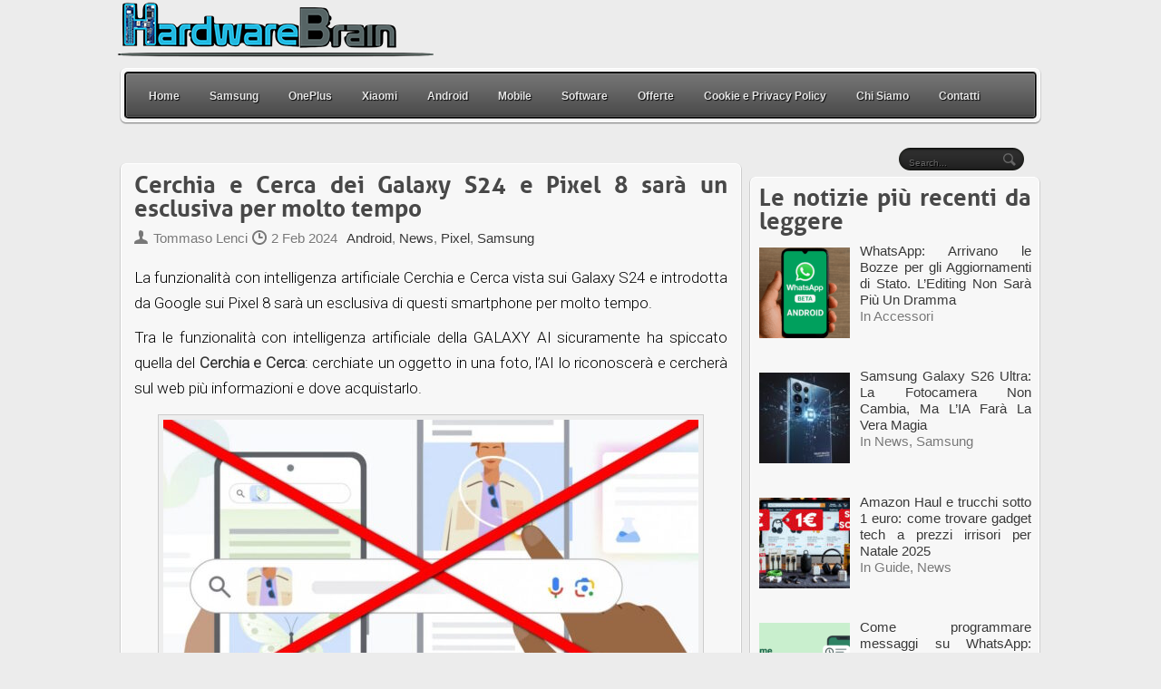

--- FILE ---
content_type: text/html; charset=UTF-8
request_url: https://www.hwbrain.it/cerchia-e-cerca-dei-galaxy-s24-e-pixel-8-sara-un-esclusiva-per-molto-tempo/
body_size: 14211
content:


<!DOCTYPE html PUBLIC "-//W3C//DTD XHTML 1.0 Strict//EN" "http://www.w3.org/TR/xhtml1/DTD/xhtml1-strict.dtd">



	<meta http-equiv="Content-Type" content="text/html; charset=UTF-8" />
	
	
<meta name="google-site-verification" content="VOEsLvbAMAq6j5QoexcrXxx8eJgXnxwuuDkcBHBfJHM" />

                	
	<link rel="shortcut icon" href="/favicon.ico" type="image/x-icon" />
	
	<link rel="stylesheet" href="https://www.hwbrain.it/wp-content/cache/minify/975ad.css" media="all" />

	
	
	
	
	<!--[if IE 7]> 
	    <link type="text/css" rel="stylesheet" href="https://www.hwbrain.it/wp-content/themes/grigo/css/ie7.css" /> 
	<![endif]-->
	<!--[if IE 8]> 
	    <link type="text/css" rel="stylesheet" href="https://www.hwbrain.it/wp-content/themes/grigo/css/ie8.css" /> 
	<![endif]-->
	
	<link rel="pingback" href="https://www.hwbrain.it/xmlrpc.php" />
	
		<meta name='robots' content='index, follow, max-image-preview:large, max-snippet:-1, max-video-preview:-1' />
	<style>img:is([sizes="auto" i], [sizes^="auto," i]) { contain-intrinsic-size: 3000px 1500px }</style>
	
	<!-- This site is optimized with the Yoast SEO plugin v26.6 - https://yoast.com/wordpress/plugins/seo/ -->
	<meta name="description" content="La funzionalità con IA Cerchia e Cerca vista sui Galaxy S24 e introdotta da Google sui Pixel 8 sarà un esclusiva per molto tempo." />
	<link rel="canonical" href="https://www.hwbrain.it/cerchia-e-cerca-dei-galaxy-s24-e-pixel-8-sara-un-esclusiva-per-molto-tempo/" />
	<meta property="og:locale" content="it_IT" />
	<meta property="og:type" content="article" />
	<meta property="og:title" content="Cerchia e Cerca dei Galaxy S24 e Pixel 8 sarà un esclusiva per molto tempo - HWBrain" />
	<meta property="og:description" content="La funzionalità con IA Cerchia e Cerca vista sui Galaxy S24 e introdotta da Google sui Pixel 8 sarà un esclusiva per molto tempo." />
	<meta property="og:url" content="https://www.hwbrain.it/cerchia-e-cerca-dei-galaxy-s24-e-pixel-8-sara-un-esclusiva-per-molto-tempo/" />
	<meta property="og:site_name" content="HWBrain" />
	<meta property="article:publisher" content="https://www.facebook.com/hardwarebrain/" />
	<meta property="article:author" content="https://www.facebook.com/hardwarebrain/" />
	<meta property="article:published_time" content="2024-02-02T20:58:23+00:00" />
	<meta property="article:modified_time" content="2024-02-02T21:00:46+00:00" />
	<meta property="og:image" content="https://www.hwbrain.it/wp-content/uploads/2024/02/Cerchia-e-cerca-esclusiva-Galaxy-S24-e-Pixel-8-per-tanto-tempo.jpg" />
	<meta property="og:image:width" content="1280" />
	<meta property="og:image:height" content="720" />
	<meta property="og:image:type" content="image/jpeg" />
	<meta name="author" content="Tommaso Lenci" />
	<meta name="twitter:card" content="summary_large_image" />
	<meta name="twitter:creator" content="@hw_brain" />
	<meta name="twitter:site" content="@hw_brain" />
	<meta name="twitter:label1" content="Scritto da" />
	<meta name="twitter:data1" content="Tommaso Lenci" />
	<meta name="twitter:label2" content="Tempo di lettura stimato" />
	<meta name="twitter:data2" content="3 minuti" />
	<script type="application/ld+json" class="yoast-schema-graph">{"@context":"https://schema.org","@graph":[{"@type":"NewsArticle","@id":"https://www.hwbrain.it/cerchia-e-cerca-dei-galaxy-s24-e-pixel-8-sara-un-esclusiva-per-molto-tempo/#article","isPartOf":{"@id":"https://www.hwbrain.it/cerchia-e-cerca-dei-galaxy-s24-e-pixel-8-sara-un-esclusiva-per-molto-tempo/"},"author":{"name":"Tommaso Lenci","@id":"https://www.hwbrain.it/#/schema/person/6fc941831fea738980cc4f74084f11a0"},"headline":"Cerchia e Cerca dei Galaxy S24 e Pixel 8 sarà un esclusiva per molto tempo","datePublished":"2024-02-02T20:58:23+00:00","dateModified":"2024-02-02T21:00:46+00:00","mainEntityOfPage":{"@id":"https://www.hwbrain.it/cerchia-e-cerca-dei-galaxy-s24-e-pixel-8-sara-un-esclusiva-per-molto-tempo/"},"wordCount":335,"commentCount":0,"publisher":{"@id":"https://www.hwbrain.it/#organization"},"image":{"@id":"https://www.hwbrain.it/cerchia-e-cerca-dei-galaxy-s24-e-pixel-8-sara-un-esclusiva-per-molto-tempo/#primaryimage"},"thumbnailUrl":"https://www.hwbrain.it/wp-content/uploads/2024/02/Cerchia-e-cerca-esclusiva-Galaxy-S24-e-Pixel-8-per-tanto-tempo.jpg","keywords":["Android 14","Galaxy S24","Google Pixel 8"],"articleSection":["Android","News","Pixel","Samsung"],"inLanguage":"it-IT","potentialAction":[{"@type":"CommentAction","name":"Comment","target":["https://www.hwbrain.it/cerchia-e-cerca-dei-galaxy-s24-e-pixel-8-sara-un-esclusiva-per-molto-tempo/#respond"]}]},{"@type":"WebPage","@id":"https://www.hwbrain.it/cerchia-e-cerca-dei-galaxy-s24-e-pixel-8-sara-un-esclusiva-per-molto-tempo/","url":"https://www.hwbrain.it/cerchia-e-cerca-dei-galaxy-s24-e-pixel-8-sara-un-esclusiva-per-molto-tempo/","name":"Cerchia e Cerca dei Galaxy S24 e Pixel 8 sarà un esclusiva per molto tempo - HWBrain","isPartOf":{"@id":"https://www.hwbrain.it/#website"},"primaryImageOfPage":{"@id":"https://www.hwbrain.it/cerchia-e-cerca-dei-galaxy-s24-e-pixel-8-sara-un-esclusiva-per-molto-tempo/#primaryimage"},"image":{"@id":"https://www.hwbrain.it/cerchia-e-cerca-dei-galaxy-s24-e-pixel-8-sara-un-esclusiva-per-molto-tempo/#primaryimage"},"thumbnailUrl":"https://www.hwbrain.it/wp-content/uploads/2024/02/Cerchia-e-cerca-esclusiva-Galaxy-S24-e-Pixel-8-per-tanto-tempo.jpg","datePublished":"2024-02-02T20:58:23+00:00","dateModified":"2024-02-02T21:00:46+00:00","description":"La funzionalità con IA Cerchia e Cerca vista sui Galaxy S24 e introdotta da Google sui Pixel 8 sarà un esclusiva per molto tempo.","breadcrumb":{"@id":"https://www.hwbrain.it/cerchia-e-cerca-dei-galaxy-s24-e-pixel-8-sara-un-esclusiva-per-molto-tempo/#breadcrumb"},"inLanguage":"it-IT","potentialAction":[{"@type":"ReadAction","target":["https://www.hwbrain.it/cerchia-e-cerca-dei-galaxy-s24-e-pixel-8-sara-un-esclusiva-per-molto-tempo/"]}]},{"@type":"ImageObject","inLanguage":"it-IT","@id":"https://www.hwbrain.it/cerchia-e-cerca-dei-galaxy-s24-e-pixel-8-sara-un-esclusiva-per-molto-tempo/#primaryimage","url":"https://www.hwbrain.it/wp-content/uploads/2024/02/Cerchia-e-cerca-esclusiva-Galaxy-S24-e-Pixel-8-per-tanto-tempo.jpg","contentUrl":"https://www.hwbrain.it/wp-content/uploads/2024/02/Cerchia-e-cerca-esclusiva-Galaxy-S24-e-Pixel-8-per-tanto-tempo.jpg","width":1280,"height":720,"caption":"Cerchia e cerca esclusiva Galaxy S24 e Pixel 8 per tanto tempo"},{"@type":"BreadcrumbList","@id":"https://www.hwbrain.it/cerchia-e-cerca-dei-galaxy-s24-e-pixel-8-sara-un-esclusiva-per-molto-tempo/#breadcrumb","itemListElement":[{"@type":"ListItem","position":1,"name":"Home","item":"https://www.hwbrain.it/"},{"@type":"ListItem","position":2,"name":"Cerchia e Cerca dei Galaxy S24 e Pixel 8 sarà un esclusiva per molto tempo"}]},{"@type":"WebSite","@id":"https://www.hwbrain.it/#website","url":"https://www.hwbrain.it/","name":"HWBrain","description":"Uno sguardo sulla tecnologia moderna","publisher":{"@id":"https://www.hwbrain.it/#organization"},"alternateName":"HardwareBrain","potentialAction":[{"@type":"SearchAction","target":{"@type":"EntryPoint","urlTemplate":"https://www.hwbrain.it/?s={search_term_string}"},"query-input":{"@type":"PropertyValueSpecification","valueRequired":true,"valueName":"search_term_string"}}],"inLanguage":"it-IT"},{"@type":"Organization","@id":"https://www.hwbrain.it/#organization","name":"HWBrain","alternateName":"HardwareBrain","url":"https://www.hwbrain.it/","logo":{"@type":"ImageObject","inLanguage":"it-IT","@id":"https://www.hwbrain.it/#/schema/logo/image/","url":"https://www.hwbrain.it/wp-content/uploads/2019/12/cropped-HwbrainFavi.png","contentUrl":"https://www.hwbrain.it/wp-content/uploads/2019/12/cropped-HwbrainFavi.png","width":512,"height":512,"caption":"HWBrain"},"image":{"@id":"https://www.hwbrain.it/#/schema/logo/image/"},"sameAs":["https://www.facebook.com/hardwarebrain/","https://x.com/hw_brain","https://flipboard.com/@tommasolenci/android-e-smartphone-news-da-hwbrain.it-e0g5nrvoz?from=share&utm_source=flipboard&utm_medium=share","https://t.me/hwbraincoupon"]},{"@type":"Person","@id":"https://www.hwbrain.it/#/schema/person/6fc941831fea738980cc4f74084f11a0","name":"Tommaso Lenci","image":{"@type":"ImageObject","inLanguage":"it-IT","@id":"https://www.hwbrain.it/#/schema/person/image/","url":"https://secure.gravatar.com/avatar/56a91abbd851725c5b23ad81480ddd9d8242bf5eb96734324fadc3397b5ca963?s=96&d=mm&r=g","contentUrl":"https://secure.gravatar.com/avatar/56a91abbd851725c5b23ad81480ddd9d8242bf5eb96734324fadc3397b5ca963?s=96&d=mm&r=g","caption":"Tommaso Lenci"},"description":"Salve sono un blogger laureato in Economia Aziendale presso l'università di Pisa e scrivo su argomenti che mi piacciono o mi interessano che fanno parte del mondo del High-Tech, degli smartphone e Android.","sameAs":["https://www.hwbrain.it/","https://www.facebook.com/hardwarebrain/"],"url":"https://www.hwbrain.it/author/tommaso/"}]}</script>
	<!-- / Yoast SEO plugin. -->


<link rel="amphtml" href="https://www.hwbrain.it/cerchia-e-cerca-dei-galaxy-s24-e-pixel-8-sara-un-esclusiva-per-molto-tempo/amp/" /><meta name="generator" content="AMP for WP 1.1.10"/><link href='https://fonts.gstatic.com' crossorigin='anonymous' rel='preconnect' />
<link href='https://ajax.googleapis.com' rel='preconnect' />
<link href='https://fonts.googleapis.com' rel='preconnect' />
<link rel="alternate" type="application/rss+xml" title="HWBrain &raquo; Feed" href="https://www.hwbrain.it/feed/" />
<link rel="alternate" type="application/rss+xml" title="HWBrain &raquo; Feed dei commenti" href="https://www.hwbrain.it/comments/feed/" />
<link rel="alternate" type="application/rss+xml" title="HWBrain &raquo; Cerchia e Cerca dei Galaxy S24 e Pixel 8 sarà un esclusiva per molto tempo Feed dei commenti" href="https://www.hwbrain.it/cerchia-e-cerca-dei-galaxy-s24-e-pixel-8-sara-un-esclusiva-per-molto-tempo/feed/" />
<script type="text/javascript">
/* <![CDATA[ */
window._wpemojiSettings = {"baseUrl":"https:\/\/s.w.org\/images\/core\/emoji\/16.0.1\/72x72\/","ext":".png","svgUrl":"https:\/\/s.w.org\/images\/core\/emoji\/16.0.1\/svg\/","svgExt":".svg","source":{"concatemoji":"https:\/\/www.hwbrain.it\/wp-includes\/js\/wp-emoji-release.min.js?ver=6.8.3"}};
/*! This file is auto-generated */
!function(s,n){var o,i,e;function c(e){try{var t={supportTests:e,timestamp:(new Date).valueOf()};sessionStorage.setItem(o,JSON.stringify(t))}catch(e){}}function p(e,t,n){e.clearRect(0,0,e.canvas.width,e.canvas.height),e.fillText(t,0,0);var t=new Uint32Array(e.getImageData(0,0,e.canvas.width,e.canvas.height).data),a=(e.clearRect(0,0,e.canvas.width,e.canvas.height),e.fillText(n,0,0),new Uint32Array(e.getImageData(0,0,e.canvas.width,e.canvas.height).data));return t.every(function(e,t){return e===a[t]})}function u(e,t){e.clearRect(0,0,e.canvas.width,e.canvas.height),e.fillText(t,0,0);for(var n=e.getImageData(16,16,1,1),a=0;a<n.data.length;a++)if(0!==n.data[a])return!1;return!0}function f(e,t,n,a){switch(t){case"flag":return n(e,"\ud83c\udff3\ufe0f\u200d\u26a7\ufe0f","\ud83c\udff3\ufe0f\u200b\u26a7\ufe0f")?!1:!n(e,"\ud83c\udde8\ud83c\uddf6","\ud83c\udde8\u200b\ud83c\uddf6")&&!n(e,"\ud83c\udff4\udb40\udc67\udb40\udc62\udb40\udc65\udb40\udc6e\udb40\udc67\udb40\udc7f","\ud83c\udff4\u200b\udb40\udc67\u200b\udb40\udc62\u200b\udb40\udc65\u200b\udb40\udc6e\u200b\udb40\udc67\u200b\udb40\udc7f");case"emoji":return!a(e,"\ud83e\udedf")}return!1}function g(e,t,n,a){var r="undefined"!=typeof WorkerGlobalScope&&self instanceof WorkerGlobalScope?new OffscreenCanvas(300,150):s.createElement("canvas"),o=r.getContext("2d",{willReadFrequently:!0}),i=(o.textBaseline="top",o.font="600 32px Arial",{});return e.forEach(function(e){i[e]=t(o,e,n,a)}),i}function t(e){var t=s.createElement("script");t.src=e,t.defer=!0,s.head.appendChild(t)}"undefined"!=typeof Promise&&(o="wpEmojiSettingsSupports",i=["flag","emoji"],n.supports={everything:!0,everythingExceptFlag:!0},e=new Promise(function(e){s.addEventListener("DOMContentLoaded",e,{once:!0})}),new Promise(function(t){var n=function(){try{var e=JSON.parse(sessionStorage.getItem(o));if("object"==typeof e&&"number"==typeof e.timestamp&&(new Date).valueOf()<e.timestamp+604800&&"object"==typeof e.supportTests)return e.supportTests}catch(e){}return null}();if(!n){if("undefined"!=typeof Worker&&"undefined"!=typeof OffscreenCanvas&&"undefined"!=typeof URL&&URL.createObjectURL&&"undefined"!=typeof Blob)try{var e="postMessage("+g.toString()+"("+[JSON.stringify(i),f.toString(),p.toString(),u.toString()].join(",")+"));",a=new Blob([e],{type:"text/javascript"}),r=new Worker(URL.createObjectURL(a),{name:"wpTestEmojiSupports"});return void(r.onmessage=function(e){c(n=e.data),r.terminate(),t(n)})}catch(e){}c(n=g(i,f,p,u))}t(n)}).then(function(e){for(var t in e)n.supports[t]=e[t],n.supports.everything=n.supports.everything&&n.supports[t],"flag"!==t&&(n.supports.everythingExceptFlag=n.supports.everythingExceptFlag&&n.supports[t]);n.supports.everythingExceptFlag=n.supports.everythingExceptFlag&&!n.supports.flag,n.DOMReady=!1,n.readyCallback=function(){n.DOMReady=!0}}).then(function(){return e}).then(function(){var e;n.supports.everything||(n.readyCallback(),(e=n.source||{}).concatemoji?t(e.concatemoji):e.wpemoji&&e.twemoji&&(t(e.twemoji),t(e.wpemoji)))}))}((window,document),window._wpemojiSettings);
/* ]]> */
</script>
<style id='wp-emoji-styles-inline-css' type='text/css'>

	img.wp-smiley, img.emoji {
		display: inline !important;
		border: none !important;
		box-shadow: none !important;
		height: 1em !important;
		width: 1em !important;
		margin: 0 0.07em !important;
		vertical-align: -0.1em !important;
		background: none !important;
		padding: 0 !important;
	}
</style>
<link rel="stylesheet" href="https://www.hwbrain.it/wp-content/cache/minify/a5ff7.css" media="all" />

<style id='classic-theme-styles-inline-css' type='text/css'>
/*! This file is auto-generated */
.wp-block-button__link{color:#fff;background-color:#32373c;border-radius:9999px;box-shadow:none;text-decoration:none;padding:calc(.667em + 2px) calc(1.333em + 2px);font-size:1.125em}.wp-block-file__button{background:#32373c;color:#fff;text-decoration:none}
</style>
<style id='feedzy-rss-feeds-loop-style-inline-css' type='text/css'>
.wp-block-feedzy-rss-feeds-loop{display:grid;gap:24px;grid-template-columns:repeat(1,1fr)}@media(min-width:782px){.wp-block-feedzy-rss-feeds-loop.feedzy-loop-columns-2,.wp-block-feedzy-rss-feeds-loop.feedzy-loop-columns-3,.wp-block-feedzy-rss-feeds-loop.feedzy-loop-columns-4,.wp-block-feedzy-rss-feeds-loop.feedzy-loop-columns-5{grid-template-columns:repeat(2,1fr)}}@media(min-width:960px){.wp-block-feedzy-rss-feeds-loop.feedzy-loop-columns-2{grid-template-columns:repeat(2,1fr)}.wp-block-feedzy-rss-feeds-loop.feedzy-loop-columns-3{grid-template-columns:repeat(3,1fr)}.wp-block-feedzy-rss-feeds-loop.feedzy-loop-columns-4{grid-template-columns:repeat(4,1fr)}.wp-block-feedzy-rss-feeds-loop.feedzy-loop-columns-5{grid-template-columns:repeat(5,1fr)}}.wp-block-feedzy-rss-feeds-loop .wp-block-image.is-style-rounded img{border-radius:9999px}.wp-block-feedzy-rss-feeds-loop .wp-block-image:has(:is(img:not([src]),img[src=""])){display:none}

</style>
<style id='global-styles-inline-css' type='text/css'>
:root{--wp--preset--aspect-ratio--square: 1;--wp--preset--aspect-ratio--4-3: 4/3;--wp--preset--aspect-ratio--3-4: 3/4;--wp--preset--aspect-ratio--3-2: 3/2;--wp--preset--aspect-ratio--2-3: 2/3;--wp--preset--aspect-ratio--16-9: 16/9;--wp--preset--aspect-ratio--9-16: 9/16;--wp--preset--color--black: #000000;--wp--preset--color--cyan-bluish-gray: #abb8c3;--wp--preset--color--white: #ffffff;--wp--preset--color--pale-pink: #f78da7;--wp--preset--color--vivid-red: #cf2e2e;--wp--preset--color--luminous-vivid-orange: #ff6900;--wp--preset--color--luminous-vivid-amber: #fcb900;--wp--preset--color--light-green-cyan: #7bdcb5;--wp--preset--color--vivid-green-cyan: #00d084;--wp--preset--color--pale-cyan-blue: #8ed1fc;--wp--preset--color--vivid-cyan-blue: #0693e3;--wp--preset--color--vivid-purple: #9b51e0;--wp--preset--gradient--vivid-cyan-blue-to-vivid-purple: linear-gradient(135deg,rgba(6,147,227,1) 0%,rgb(155,81,224) 100%);--wp--preset--gradient--light-green-cyan-to-vivid-green-cyan: linear-gradient(135deg,rgb(122,220,180) 0%,rgb(0,208,130) 100%);--wp--preset--gradient--luminous-vivid-amber-to-luminous-vivid-orange: linear-gradient(135deg,rgba(252,185,0,1) 0%,rgba(255,105,0,1) 100%);--wp--preset--gradient--luminous-vivid-orange-to-vivid-red: linear-gradient(135deg,rgba(255,105,0,1) 0%,rgb(207,46,46) 100%);--wp--preset--gradient--very-light-gray-to-cyan-bluish-gray: linear-gradient(135deg,rgb(238,238,238) 0%,rgb(169,184,195) 100%);--wp--preset--gradient--cool-to-warm-spectrum: linear-gradient(135deg,rgb(74,234,220) 0%,rgb(151,120,209) 20%,rgb(207,42,186) 40%,rgb(238,44,130) 60%,rgb(251,105,98) 80%,rgb(254,248,76) 100%);--wp--preset--gradient--blush-light-purple: linear-gradient(135deg,rgb(255,206,236) 0%,rgb(152,150,240) 100%);--wp--preset--gradient--blush-bordeaux: linear-gradient(135deg,rgb(254,205,165) 0%,rgb(254,45,45) 50%,rgb(107,0,62) 100%);--wp--preset--gradient--luminous-dusk: linear-gradient(135deg,rgb(255,203,112) 0%,rgb(199,81,192) 50%,rgb(65,88,208) 100%);--wp--preset--gradient--pale-ocean: linear-gradient(135deg,rgb(255,245,203) 0%,rgb(182,227,212) 50%,rgb(51,167,181) 100%);--wp--preset--gradient--electric-grass: linear-gradient(135deg,rgb(202,248,128) 0%,rgb(113,206,126) 100%);--wp--preset--gradient--midnight: linear-gradient(135deg,rgb(2,3,129) 0%,rgb(40,116,252) 100%);--wp--preset--font-size--small: 13px;--wp--preset--font-size--medium: 20px;--wp--preset--font-size--large: 36px;--wp--preset--font-size--x-large: 42px;--wp--preset--spacing--20: 0.44rem;--wp--preset--spacing--30: 0.67rem;--wp--preset--spacing--40: 1rem;--wp--preset--spacing--50: 1.5rem;--wp--preset--spacing--60: 2.25rem;--wp--preset--spacing--70: 3.38rem;--wp--preset--spacing--80: 5.06rem;--wp--preset--shadow--natural: 6px 6px 9px rgba(0, 0, 0, 0.2);--wp--preset--shadow--deep: 12px 12px 50px rgba(0, 0, 0, 0.4);--wp--preset--shadow--sharp: 6px 6px 0px rgba(0, 0, 0, 0.2);--wp--preset--shadow--outlined: 6px 6px 0px -3px rgba(255, 255, 255, 1), 6px 6px rgba(0, 0, 0, 1);--wp--preset--shadow--crisp: 6px 6px 0px rgba(0, 0, 0, 1);}:where(.is-layout-flex){gap: 0.5em;}:where(.is-layout-grid){gap: 0.5em;}body .is-layout-flex{display: flex;}.is-layout-flex{flex-wrap: wrap;align-items: center;}.is-layout-flex > :is(*, div){margin: 0;}body .is-layout-grid{display: grid;}.is-layout-grid > :is(*, div){margin: 0;}:where(.wp-block-columns.is-layout-flex){gap: 2em;}:where(.wp-block-columns.is-layout-grid){gap: 2em;}:where(.wp-block-post-template.is-layout-flex){gap: 1.25em;}:where(.wp-block-post-template.is-layout-grid){gap: 1.25em;}.has-black-color{color: var(--wp--preset--color--black) !important;}.has-cyan-bluish-gray-color{color: var(--wp--preset--color--cyan-bluish-gray) !important;}.has-white-color{color: var(--wp--preset--color--white) !important;}.has-pale-pink-color{color: var(--wp--preset--color--pale-pink) !important;}.has-vivid-red-color{color: var(--wp--preset--color--vivid-red) !important;}.has-luminous-vivid-orange-color{color: var(--wp--preset--color--luminous-vivid-orange) !important;}.has-luminous-vivid-amber-color{color: var(--wp--preset--color--luminous-vivid-amber) !important;}.has-light-green-cyan-color{color: var(--wp--preset--color--light-green-cyan) !important;}.has-vivid-green-cyan-color{color: var(--wp--preset--color--vivid-green-cyan) !important;}.has-pale-cyan-blue-color{color: var(--wp--preset--color--pale-cyan-blue) !important;}.has-vivid-cyan-blue-color{color: var(--wp--preset--color--vivid-cyan-blue) !important;}.has-vivid-purple-color{color: var(--wp--preset--color--vivid-purple) !important;}.has-black-background-color{background-color: var(--wp--preset--color--black) !important;}.has-cyan-bluish-gray-background-color{background-color: var(--wp--preset--color--cyan-bluish-gray) !important;}.has-white-background-color{background-color: var(--wp--preset--color--white) !important;}.has-pale-pink-background-color{background-color: var(--wp--preset--color--pale-pink) !important;}.has-vivid-red-background-color{background-color: var(--wp--preset--color--vivid-red) !important;}.has-luminous-vivid-orange-background-color{background-color: var(--wp--preset--color--luminous-vivid-orange) !important;}.has-luminous-vivid-amber-background-color{background-color: var(--wp--preset--color--luminous-vivid-amber) !important;}.has-light-green-cyan-background-color{background-color: var(--wp--preset--color--light-green-cyan) !important;}.has-vivid-green-cyan-background-color{background-color: var(--wp--preset--color--vivid-green-cyan) !important;}.has-pale-cyan-blue-background-color{background-color: var(--wp--preset--color--pale-cyan-blue) !important;}.has-vivid-cyan-blue-background-color{background-color: var(--wp--preset--color--vivid-cyan-blue) !important;}.has-vivid-purple-background-color{background-color: var(--wp--preset--color--vivid-purple) !important;}.has-black-border-color{border-color: var(--wp--preset--color--black) !important;}.has-cyan-bluish-gray-border-color{border-color: var(--wp--preset--color--cyan-bluish-gray) !important;}.has-white-border-color{border-color: var(--wp--preset--color--white) !important;}.has-pale-pink-border-color{border-color: var(--wp--preset--color--pale-pink) !important;}.has-vivid-red-border-color{border-color: var(--wp--preset--color--vivid-red) !important;}.has-luminous-vivid-orange-border-color{border-color: var(--wp--preset--color--luminous-vivid-orange) !important;}.has-luminous-vivid-amber-border-color{border-color: var(--wp--preset--color--luminous-vivid-amber) !important;}.has-light-green-cyan-border-color{border-color: var(--wp--preset--color--light-green-cyan) !important;}.has-vivid-green-cyan-border-color{border-color: var(--wp--preset--color--vivid-green-cyan) !important;}.has-pale-cyan-blue-border-color{border-color: var(--wp--preset--color--pale-cyan-blue) !important;}.has-vivid-cyan-blue-border-color{border-color: var(--wp--preset--color--vivid-cyan-blue) !important;}.has-vivid-purple-border-color{border-color: var(--wp--preset--color--vivid-purple) !important;}.has-vivid-cyan-blue-to-vivid-purple-gradient-background{background: var(--wp--preset--gradient--vivid-cyan-blue-to-vivid-purple) !important;}.has-light-green-cyan-to-vivid-green-cyan-gradient-background{background: var(--wp--preset--gradient--light-green-cyan-to-vivid-green-cyan) !important;}.has-luminous-vivid-amber-to-luminous-vivid-orange-gradient-background{background: var(--wp--preset--gradient--luminous-vivid-amber-to-luminous-vivid-orange) !important;}.has-luminous-vivid-orange-to-vivid-red-gradient-background{background: var(--wp--preset--gradient--luminous-vivid-orange-to-vivid-red) !important;}.has-very-light-gray-to-cyan-bluish-gray-gradient-background{background: var(--wp--preset--gradient--very-light-gray-to-cyan-bluish-gray) !important;}.has-cool-to-warm-spectrum-gradient-background{background: var(--wp--preset--gradient--cool-to-warm-spectrum) !important;}.has-blush-light-purple-gradient-background{background: var(--wp--preset--gradient--blush-light-purple) !important;}.has-blush-bordeaux-gradient-background{background: var(--wp--preset--gradient--blush-bordeaux) !important;}.has-luminous-dusk-gradient-background{background: var(--wp--preset--gradient--luminous-dusk) !important;}.has-pale-ocean-gradient-background{background: var(--wp--preset--gradient--pale-ocean) !important;}.has-electric-grass-gradient-background{background: var(--wp--preset--gradient--electric-grass) !important;}.has-midnight-gradient-background{background: var(--wp--preset--gradient--midnight) !important;}.has-small-font-size{font-size: var(--wp--preset--font-size--small) !important;}.has-medium-font-size{font-size: var(--wp--preset--font-size--medium) !important;}.has-large-font-size{font-size: var(--wp--preset--font-size--large) !important;}.has-x-large-font-size{font-size: var(--wp--preset--font-size--x-large) !important;}
:where(.wp-block-post-template.is-layout-flex){gap: 1.25em;}:where(.wp-block-post-template.is-layout-grid){gap: 1.25em;}
:where(.wp-block-columns.is-layout-flex){gap: 2em;}:where(.wp-block-columns.is-layout-grid){gap: 2em;}
:root :where(.wp-block-pullquote){font-size: 1.5em;line-height: 1.6;}
</style>
<link rel="stylesheet" href="https://www.hwbrain.it/wp-content/cache/minify/397e7.css" media="all" />



<script src="https://www.hwbrain.it/wp-content/cache/minify/d52ed.js" defer></script>

<script src="https://www.hwbrain.it/wp-content/cache/minify/63b1f.js" defer></script>

<link rel="https://api.w.org/" href="https://www.hwbrain.it/wp-json/" /><link rel="alternate" title="JSON" type="application/json" href="https://www.hwbrain.it/wp-json/wp/v2/posts/58500" /><link rel='shortlink' href='https://www.hwbrain.it/?p=58500' />
<link rel="alternate" title="oEmbed (JSON)" type="application/json+oembed" href="https://www.hwbrain.it/wp-json/oembed/1.0/embed?url=https%3A%2F%2Fwww.hwbrain.it%2Fcerchia-e-cerca-dei-galaxy-s24-e-pixel-8-sara-un-esclusiva-per-molto-tempo%2F" />
<link rel="alternate" title="oEmbed (XML)" type="text/xml+oembed" href="https://www.hwbrain.it/wp-json/oembed/1.0/embed?url=https%3A%2F%2Fwww.hwbrain.it%2Fcerchia-e-cerca-dei-galaxy-s24-e-pixel-8-sara-un-esclusiva-per-molto-tempo%2F&#038;format=xml" />
	<link rel="preconnect" href="https://fonts.googleapis.com">
	<link rel="preconnect" href="https://fonts.gstatic.com">
	<link href='https://fonts.googleapis.com/css2?display=swap&family=Roboto:wght@100;300&family=Ubuntu:wght@500' rel='stylesheet'><style type="text/css">
.feedzy-rss-link-icon:after {
	content: url("https://www.hwbrain.it/wp-content/plugins/feedzy-rss-feeds/img/external-link.png");
	margin-left: 3px;
}
</style>
		<style data-context="foundation-flickity-css">/*! Flickity v2.0.2
http://flickity.metafizzy.co
---------------------------------------------- */.flickity-enabled{position:relative}.flickity-enabled:focus{outline:0}.flickity-viewport{overflow:hidden;position:relative;height:100%}.flickity-slider{position:absolute;width:100%;height:100%}.flickity-enabled.is-draggable{-webkit-tap-highlight-color:transparent;tap-highlight-color:transparent;-webkit-user-select:none;-moz-user-select:none;-ms-user-select:none;user-select:none}.flickity-enabled.is-draggable .flickity-viewport{cursor:move;cursor:-webkit-grab;cursor:grab}.flickity-enabled.is-draggable .flickity-viewport.is-pointer-down{cursor:-webkit-grabbing;cursor:grabbing}.flickity-prev-next-button{position:absolute;top:50%;width:44px;height:44px;border:none;border-radius:50%;background:#fff;background:hsla(0,0%,100%,.75);cursor:pointer;-webkit-transform:translateY(-50%);transform:translateY(-50%)}.flickity-prev-next-button:hover{background:#fff}.flickity-prev-next-button:focus{outline:0;box-shadow:0 0 0 5px #09f}.flickity-prev-next-button:active{opacity:.6}.flickity-prev-next-button.previous{left:10px}.flickity-prev-next-button.next{right:10px}.flickity-rtl .flickity-prev-next-button.previous{left:auto;right:10px}.flickity-rtl .flickity-prev-next-button.next{right:auto;left:10px}.flickity-prev-next-button:disabled{opacity:.3;cursor:auto}.flickity-prev-next-button svg{position:absolute;left:20%;top:20%;width:60%;height:60%}.flickity-prev-next-button .arrow{fill:#333}.flickity-page-dots{position:absolute;width:100%;bottom:-25px;padding:0;margin:0;list-style:none;text-align:center;line-height:1}.flickity-rtl .flickity-page-dots{direction:rtl}.flickity-page-dots .dot{display:inline-block;width:10px;height:10px;margin:0 8px;background:#333;border-radius:50%;opacity:.25;cursor:pointer}.flickity-page-dots .dot.is-selected{opacity:1}</style><style data-context="foundation-slideout-css">.slideout-menu{position:fixed;left:0;top:0;bottom:0;right:auto;z-index:0;width:256px;overflow-y:auto;-webkit-overflow-scrolling:touch;display:none}.slideout-menu.pushit-right{left:auto;right:0}.slideout-panel{position:relative;z-index:1;will-change:transform}.slideout-open,.slideout-open .slideout-panel,.slideout-open body{overflow:hidden}.slideout-open .slideout-menu{display:block}.pushit{display:none}</style><link rel="icon" href="https://www.hwbrain.it/wp-content/uploads/2019/12/cropped-HwbrainFavi-32x32.png" sizes="32x32" />
<link rel="icon" href="https://www.hwbrain.it/wp-content/uploads/2019/12/cropped-HwbrainFavi-192x192.png" sizes="192x192" />
<link rel="apple-touch-icon" href="https://www.hwbrain.it/wp-content/uploads/2019/12/cropped-HwbrainFavi-180x180.png" />
<meta name="msapplication-TileImage" content="https://www.hwbrain.it/wp-content/uploads/2019/12/cropped-HwbrainFavi-270x270.png" />
<style>.ios7.web-app-mode.has-fixed header{ background-color: rgba(45,53,63,.88);}</style>		<style type="text/css" id="wp-custom-css">
			/*

*/		</style>
			<style id="egf-frontend-styles" type="text/css">
		p {color: #000000;font-family: 'Roboto', sans-serif;font-size: 17px;font-style: normal;font-weight: 300;line-height: 1.7;} h1 {font-family: 'Roboto', sans-serif;font-style: normal;font-weight: 100;} h2 {color: #000000;font-family: 'Ubuntu', sans-serif;font-size: 26px;font-style: normal;font-weight: 500;} h3 {} h4 {} h5 {} h6 {} 	</style>
		
	<script type="text/javascript"> 
	    $(document).ready(function(){ 
	        $(document).pngFix(); 
	    }); 
	</script>
	
	<script type="text/javascript" src="https://ajax.googleapis.com/ajax/libs/jquery/1.5.0/jquery.min.js"></script>
	<script src="https://www.hwbrain.it/wp-content/cache/minify/d1969.js" defer></script>

	<script src="https://www.hwbrain.it/wp-content/cache/minify/8eaed.js" defer></script>

	<script type="text/javascript" src="https://www.hwbrain.it/wp-content/themes/grigo/js/banner.js"></script>
	<script src="https://www.hwbrain.it/wp-content/cache/minify/8585a.js" defer></script>

	<script type="text/javascript" src="https://www.hwbrain.it/wp-content/themes/grigo/js/jcarousel.js"></script>
	<script src="https://www.hwbrain.it/wp-content/cache/minify/02cbf.js" defer></script>


<script>
  (function(i,s,o,g,r,a,m){i['GoogleAnalyticsObject']=r;i[r]=i[r]||function(){
  (i[r].q=i[r].q||[]).push(arguments)},i[r].l=1*new Date();a=s.createElement(o),
  m=s.getElementsByTagName(o)[0];a.async=1;a.src=g;m.parentNode.insertBefore(a,m)
  })(window,document,'script','//www.google-analytics.com/analytics.js','ga');

  ga('create', 'UA-69408445-1', 'auto');
  ga('send', 'pageview');

</script>
<!-- TradeDoubler site verification 3133568 -->



<script type="application/ld+json" class="gnpub-schema-markup-output">
{"@context":"https:\/\/schema.org\/","@type":"NewsArticle","@id":"https:\/\/www.hwbrain.it\/cerchia-e-cerca-dei-galaxy-s24-e-pixel-8-sara-un-esclusiva-per-molto-tempo\/#newsarticle","url":"https:\/\/www.hwbrain.it\/cerchia-e-cerca-dei-galaxy-s24-e-pixel-8-sara-un-esclusiva-per-molto-tempo\/","image":{"@type":"ImageObject","url":"https:\/\/www.hwbrain.it\/wp-content\/uploads\/2024\/02\/Cerchia-e-cerca-esclusiva-Galaxy-S24-e-Pixel-8-per-tanto-tempo-100x100.jpg","width":100,"height":100},"headline":"Cerchia e Cerca dei Galaxy S24 e Pixel 8 sar\u00e0 un esclusiva per molto tempo","mainEntityOfPage":"https:\/\/www.hwbrain.it\/cerchia-e-cerca-dei-galaxy-s24-e-pixel-8-sara-un-esclusiva-per-molto-tempo\/","datePublished":"2024-02-02T21:58:23+01:00","dateModified":"2024-02-02T22:00:46+01:00","description":"La funzionalit\u00e0 con intelligenza artificiale Cerchia e Cerca vista sui Galaxy S24 e introdotta da Google sui Pixel 8 sar\u00e0 un esclusiva di questi smartphone per molto tempo. Tra le","articleSection":"Samsung","articleBody":"La funzionalit\u00e0 con intelligenza artificiale Cerchia e Cerca vista sui Galaxy S24 e introdotta da Google sui Pixel 8 sar\u00e0 un esclusiva di questi smartphone per molto tempo.\r\n\r\nTra le funzionalit\u00e0 con intelligenza artificiale della GALAXY AI sicuramente ha spiccato quella del Cerchia e Cerca: cerchiate un oggetto in una foto, l'AI lo riconoscer\u00e0 e cercher\u00e0 sul web pi\u00f9 informazioni e dove acquistarlo.\r\n\r\n\r\n\r\nQuesta funzionalit\u00e0 nata in collaborazione con Google Lens oltre sui Galaxy S24 \u00e8 disponibile anche sui Pixel 8.\r\nCerchia e Cerca sar\u00e0 disponibile in esclusiva sui Galaxy S24 e Google Pixel 8 per un bel po' di tempo\r\n\r\n\r\nSfortunatamente per\u00f2 nonostante la funzionalit\u00e0 sia stata creata in collaborazione con Google, Cerchia e Cerca non sar\u00e0 disponibile sui altri dispositivi Android per almeno 6 mesi dal suo rilascio.\r\n\r\nSecondo alcune indiscrezioni l'esclusiva rimarr\u00e0 sui top di gamma di Samsung e Google almeno fino ad ottobre 2024.\r\n\r\nQuesto \u00e8 il comunicato ufficiale rilasciato da un responsabile aziendale di Samsung Olanda:\r\nCircle to Search may become available on Android devices from other brands from 5 October 2024, but there are no active developments underway for this.\r\nAttenzione! Da come si pu\u00f2 leggere dal commento ufficiale la data potrebbe essere ulteriormente posticipata, e quindi il rilascio per tutti gli altri smartphone o tablet Android compatibili potrebbe essere ritardato per un periodo maggiore.\r\n\r\nSulla carta ci sono buone possibilit\u00e0 che Cerchia e Cerca verr\u00e0 rilasciata anche sui smartphone e tablet di altri produttori solo ad inizio 2025.\r\n\r\nNon \u00e8 certo la prima volta che Samsung ottiene un'esclusiva con Google grazie ad una partnership tra le due aziende: basti pensare al sistema operativo WearOS per smartwatch Galaxy Watch che hanno di fatto funzioni e aggiornamenti specifici solo per loro.\r\n\r\nQuesti accordi ovviamente non fanno bene all'ecosistema software Android, ma come sappiamo la ricerca e sviluppo ha costi da sostenere e questo lo si fa attraverso scelte di marketing per invogliare i consumatori ad acquistare certi prodotti con alcune esclusivit\u00e0 rispetto ad altri.\r\n\r\nFonte: Notizia ufficiale","keywords":"Android 14, Galaxy S24, Google Pixel 8, ","name":"Cerchia e Cerca dei Galaxy S24 e Pixel 8 sar\u00e0 un esclusiva per molto tempo","thumbnailUrl":"https:\/\/www.hwbrain.it\/wp-content\/uploads\/2024\/02\/Cerchia-e-cerca-esclusiva-Galaxy-S24-e-Pixel-8-per-tanto-tempo-100x100.jpg","wordCount":321,"timeRequired":"PT1M25S","mainEntity":{"@type":"WebPage","@id":"https:\/\/www.hwbrain.it\/cerchia-e-cerca-dei-galaxy-s24-e-pixel-8-sara-un-esclusiva-per-molto-tempo\/"},"author":{"@type":"Person","name":"Tommaso Lenci","description":"Salve sono un blogger laureato in Economia Aziendale presso l'universit\u00e0 di Pisa e scrivo su argomenti che mi piacciono o mi interessano che fanno parte del mondo del High-Tech, degli smartphone e Android.","url":"https:\/\/www.hwbrain.it\/author\/tommaso\/","sameAs":["https:\/\/www.hwbrain.it\/","https:\/\/www.facebook.com\/hardwarebrain\/"],"image":{"@type":"ImageObject","url":"https:\/\/secure.gravatar.com\/avatar\/56a91abbd851725c5b23ad81480ddd9d8242bf5eb96734324fadc3397b5ca963?s=96&d=mm&r=g","height":96,"width":96}},"editor":{"@type":"Person","name":"Tommaso Lenci","description":"Salve sono un blogger laureato in Economia Aziendale presso l'universit\u00e0 di Pisa e scrivo su argomenti che mi piacciono o mi interessano che fanno parte del mondo del High-Tech, degli smartphone e Android.","url":"https:\/\/www.hwbrain.it\/author\/tommaso\/","sameAs":["https:\/\/www.hwbrain.it\/","https:\/\/www.facebook.com\/hardwarebrain\/"],"image":{"@type":"ImageObject","url":"https:\/\/secure.gravatar.com\/avatar\/56a91abbd851725c5b23ad81480ddd9d8242bf5eb96734324fadc3397b5ca963?s=96&d=mm&r=g","height":96,"width":96}}}
</script>
</head>

<body data-rsssl=1 id="custom_pat" class="wp-singular post-template-default single single-post postid-58500 single-format-standard wp-theme-grigo">
	<div id="effect"></div>
	<div id="page">

		<div id="header">
			<a class="logo" href="https://www.hwbrain.it"></a>
			<div class="description">Uno sguardo sulla tecnologia moderna</div>
			
									
			    <div id="menu">
			     <div class="menu-menu-principale-container"><ul id="menu-menu-principale" class="menu"><li id="menu-item-554" class="menu-item menu-item-type-custom menu-item-object-custom menu-item-home menu-item-554"><a href="https://www.hwbrain.it/">Home</a></li>
<li id="menu-item-7834" class="menu-item menu-item-type-taxonomy menu-item-object-category current-post-ancestor current-menu-parent current-post-parent menu-item-7834"><a href="https://www.hwbrain.it/samsung/">Samsung</a></li>
<li id="menu-item-50434" class="menu-item menu-item-type-taxonomy menu-item-object-category menu-item-50434"><a href="https://www.hwbrain.it/oneplus/">OnePlus</a></li>
<li id="menu-item-28476" class="menu-item menu-item-type-taxonomy menu-item-object-category menu-item-28476"><a href="https://www.hwbrain.it/xiaomi/">Xiaomi</a></li>
<li id="menu-item-14848" class="menu-item menu-item-type-taxonomy menu-item-object-category current-post-ancestor current-menu-parent current-post-parent menu-item-has-children menu-item-14848"><a href="https://www.hwbrain.it/android/">Android</a>
<ul class="sub-menu">
	<li id="menu-item-58522" class="menu-item menu-item-type-taxonomy menu-item-object-post_tag menu-item-58522"><a href="https://www.hwbrain.it/tag/android-14/">Android 14</a></li>
	<li id="menu-item-53649" class="menu-item menu-item-type-taxonomy menu-item-object-post_tag menu-item-53649"><a href="https://www.hwbrain.it/tag/android-13/">Android 13</a></li>
</ul>
</li>
<li id="menu-item-23282" class="menu-item menu-item-type-taxonomy menu-item-object-category menu-item-has-children menu-item-23282"><a href="https://www.hwbrain.it/mobile/">Mobile</a>
<ul class="sub-menu">
	<li id="menu-item-50437" class="menu-item menu-item-type-taxonomy menu-item-object-category menu-item-50437"><a href="https://www.hwbrain.it/smartwatch/">Smartwatch</a></li>
	<li id="menu-item-50541" class="menu-item menu-item-type-taxonomy menu-item-object-category menu-item-50541"><a href="https://www.hwbrain.it/accessori/">Accessori</a></li>
</ul>
</li>
<li id="menu-item-203" class="menu-item menu-item-type-taxonomy menu-item-object-category menu-item-has-children menu-item-203"><a href="https://www.hwbrain.it/software/">Software</a>
<ul class="sub-menu">
	<li id="menu-item-50440" class="menu-item menu-item-type-taxonomy menu-item-object-post_tag menu-item-50440"><a href="https://www.hwbrain.it/tag/whatsapp/">WhatsApp</a></li>
	<li id="menu-item-50444" class="menu-item menu-item-type-taxonomy menu-item-object-post_tag menu-item-50444"><a href="https://www.hwbrain.it/tag/instagram/">Instagram</a></li>
</ul>
</li>
<li id="menu-item-7836" class="menu-item menu-item-type-taxonomy menu-item-object-post_tag menu-item-7836"><a href="https://www.hwbrain.it/tag/offerte/">Offerte</a></li>
<li id="menu-item-13220" class="menu-item menu-item-type-post_type menu-item-object-page menu-item-13220"><a href="https://www.hwbrain.it/privacy-policy/">Cookie e Privacy Policy</a></li>
<li id="menu-item-36967" class="menu-item menu-item-type-post_type menu-item-object-page menu-item-36967"><a href="https://www.hwbrain.it/chi-siamo/">Chi Siamo</a></li>
<li id="menu-item-36968" class="menu-item menu-item-type-post_type menu-item-object-page menu-item-36968"><a href="https://www.hwbrain.it/contatti/">Contatti</a></li>
</ul></div>			    <form method="get" id="searchmenu" action="https://www.hwbrain.it/">
			    <p><input type="text" id="search_input" name="s" onblur="if ( this.value == '' ) { this.value = 'Search...'; }" onfocus="if ( this.value == 'Search...' ) { this.value = ''; }" value="Search..."  />
			        <input type="submit" id="search_submit" value="&nbsp;" /></p>
			    </form>
			    </div>
		</div>

<div id="content_left">

	<div class="cont_up_left"></div>
	<div class="cont_center_left">
	
		<div class="post-58500 post type-post status-publish format-standard has-post-thumbnail category-android category-news category-pixel category-samsung tag-android-14 tag-galaxy-s24 tag-google-pixel-8" id="post-58500">

              <h2 class="fonta fontb fontc fontd fonte"><a href="https://www.hwbrain.it/cerchia-e-cerca-dei-galaxy-s24-e-pixel-8-sara-un-esclusiva-per-molto-tempo/">Cerchia e Cerca dei Galaxy S24 e Pixel 8 sarà un esclusiva per molto tempo</a></h2>

						
			<div class="meta">
	<div class="auth_img"></div><div class="auth_name">Tommaso Lenci</div>
	<div class="date_img"></div><div class="date_display">2 Feb 2024</div>
	
	<div class="categories">
	<a href="https://www.hwbrain.it/android/" rel="category tag">Android</a>, <a href="https://www.hwbrain.it/news/" rel="category tag">News</a>, <a href="https://www.hwbrain.it/pixel/" rel="category tag">Pixel</a>, <a href="https://www.hwbrain.it/samsung/" rel="category tag">Samsung</a>	
</div>	
</div>			
									
			<div class="entry_single_left">
				<p><amp-ad
layout="fixed-height"
height=100
type="adsense"
data-ad-client="ca-pub-4205333660441646"
data-ad-slot="9028659403">
</amp-ad></p><p>La funzionalità con intelligenza artificiale Cerchia e Cerca vista sui Galaxy S24 e introdotta da Google sui Pixel 8 sarà un esclusiva di questi smartphone per molto tempo.</p>
<p>Tra le funzionalità con intelligenza artificiale della GALAXY AI sicuramente ha spiccato quella del <strong>Cerchia e Cerca</strong>: cerchiate un oggetto in una foto, l&#8217;AI lo riconoscerà e cercherà sul web più informazioni e dove acquistarlo.</p>
<p><img fetchpriority="high" decoding="async" class="aligncenter wp-image-58501 size-large" title="Cerchia e cerca esclusiva Galaxy S24 e Pixel 8 per tanto tempo" src="https://www.hwbrain.it/wp-content/uploads/2024/02/Cerchia-e-cerca-esclusiva-Galaxy-S24-e-Pixel-8-per-tanto-tempo-590x332.jpg" alt="Cerchia e cerca esclusiva Galaxy S24 e Pixel 8 per tanto tempo" width="590" height="332" srcset="https://www.hwbrain.it/wp-content/uploads/2024/02/Cerchia-e-cerca-esclusiva-Galaxy-S24-e-Pixel-8-per-tanto-tempo-590x332.jpg 590w, https://www.hwbrain.it/wp-content/uploads/2024/02/Cerchia-e-cerca-esclusiva-Galaxy-S24-e-Pixel-8-per-tanto-tempo-400x225.jpg 400w, https://www.hwbrain.it/wp-content/uploads/2024/02/Cerchia-e-cerca-esclusiva-Galaxy-S24-e-Pixel-8-per-tanto-tempo-768x432.jpg 768w, https://www.hwbrain.it/wp-content/uploads/2024/02/Cerchia-e-cerca-esclusiva-Galaxy-S24-e-Pixel-8-per-tanto-tempo.jpg 1280w" sizes="(max-width: 590px) 100vw, 590px" /></p>
<p>Questa funzionalità nata in collaborazione con Google Lens oltre sui Galaxy S24 è disponibile anche sui Pixel 8.</p>
<h1>Cerchia e Cerca sarà disponibile in esclusiva sui Galaxy S24 e Google Pixel 8 per un bel po&#8217; di tempo</h1>
<p><span id="more-58500"></span></p>
<p>Sfortunatamente però nonostante la funzionalità sia stata creata in collaborazione con Google, Cerchia e Cerca non sarà disponibile sui altri dispositivi Android per almeno 6 mesi dal suo rilascio.</p>
<p>Secondo alcune indiscrezioni l&#8217;esclusiva rimarrà sui top di gamma di Samsung e Google almeno fino ad ottobre 2024.</p>
<p>Questo è il comunicato ufficiale rilasciato da un responsabile aziendale di Samsung Olanda:</p>
<blockquote><p>Circle to Search may become available on Android devices from other brands from 5 October 2024, but there are no active developments underway for this.</p></blockquote>
<p>Attenzione! Da come si può leggere dal commento ufficiale la data potrebbe essere ulteriormente posticipata, e quindi il rilascio per tutti gli altri smartphone o tablet Android compatibili potrebbe essere ritardato per un periodo maggiore.</p>
<p>Sulla carta ci sono buone possibilità che Cerchia e Cerca verrà rilasciata anche sui smartphone e tablet di altri produttori solo ad inizio 2025.</p>
<p>Non è certo la prima volta che Samsung ottiene un&#8217;esclusiva con Google grazie ad una partnership tra le due aziende: basti pensare al sistema operativo WearOS per smartwatch Galaxy Watch che hanno di fatto funzioni e aggiornamenti specifici solo per loro.</p>
<p>Questi accordi ovviamente non fanno bene all&#8217;ecosistema software Android, ma come sappiamo la ricerca e sviluppo ha costi da sostenere e questo lo si fa attraverso scelte di marketing per invogliare i consumatori ad acquistare certi prodotti con alcune esclusività rispetto ad altri.</p>
<p>Fonte: <a href="https://news.samsung.com/nl/samsung-galaxy-s24-serie-verbreekt-alle-verkooprecords" target="_blank" rel="noopener">Notizia ufficiale</a></p>
<p><amp-ad
     layout="fixed"
     width="300"
     height="250"
     type="adsense"
     data-ad-client="ca-pub-4205333660441646"
     data-ad-slot="6626386603">
</amp-ad></p>
<script async src="//pagead2.googlesyndication.com/pagead/js/adsbygoogle.js"></script>
<!-- HWBRAIN ARTICOLI CORRISPONDENTI -->
<ins class="adsbygoogle"
     style="display:block"
     data-ad-client="ca-pub-4205333660441646"
     data-ad-slot="8723348203"
     data-ad-format="autorelaxed"></ins>
<script>
(adsbygoogle = window.adsbygoogle || []).push({});
</script></p>
<p>SEGUIMI SU <strong><a href="https://news.google.com/publications/CAAqBwgKMJTSnQswpdy1Aw" target="_blank" rel="noopener">GOOGLE NEWS</a></strong> per le notizie, invece  <strong><a href="https://t.me/hwbraincoupon" target="_blank" rel="noopener">Su Telegram per le Offerte e i Coupon</a>, </strong>sono pure su<a href="https://flipboard.com/@TommasoLenci" target="_blank" rel="noopener"><strong> Flipboard</strong></a></p>			</div>
			
									
			<div class="clear_post"></div>			
									
						
		</div>
		
		<div class="divider_center_left"></div>
		
	





			<!-- Se i commenti sono abilitati ma non ci sono. -->

	 	


<div id="respond">

	<div class="clear_post"></div>
	<h2 id="colored" class="fonta fontb fontc fontd fonte">Lascia la tua opinione</h2>

	<div class="cancel-comment-reply">
		<a rel="nofollow" id="cancel-comment-reply-link" href="/cerchia-e-cerca-dei-galaxy-s24-e-pixel-8-sara-un-esclusiva-per-molto-tempo/#respond" style="display:none;">Chiudi</a>	</div>

	
	<form action="https://www.hwbrain.it/wp-comments-post.php" method="post" id="commentform">

		
			<div>
				<input type="text" name="author" id="author" value="" size="22" tabindex="1" aria-required='true' />
				<label for="author">Nome (richiesto)</label>
			</div>

			<div>
				<input type="text" name="email" id="email" value="" size="22" tabindex="2" aria-required='true' />
				<label for="email">Email (richiesto)</label>
			</div>

			<div>
				<input type="text" name="url" id="url" value="" size="22" tabindex="3" />
				<label for="url">Sito</label>
			</div>

		
		<!--<p>You can use these tags: <code>&lt;a href=&quot;&quot; title=&quot;&quot;&gt; &lt;abbr title=&quot;&quot;&gt; &lt;acronym title=&quot;&quot;&gt; &lt;b&gt; &lt;blockquote cite=&quot;&quot;&gt; &lt;cite&gt; &lt;code&gt; &lt;del datetime=&quot;&quot;&gt; &lt;em&gt; &lt;i&gt; &lt;q cite=&quot;&quot;&gt; &lt;s&gt; &lt;strike&gt; &lt;strong&gt; </code></p>-->

		<div>
			<textarea name="comment" id="comment" cols="58" rows="10" tabindex="4"></textarea>
		</div>

		<div>
			<input name="submit" type="submit" id="submit" tabindex="5" value="Invia" />
			<input type='hidden' name='comment_post_ID' value='58500' id='comment_post_ID' />
<input type='hidden' name='comment_parent' id='comment_parent' value='0' />
		</div>
		
		<!-- Anti-spam plugin wordpress.org/plugins/anti-spam/ --><div class="wantispam-required-fields"><input type="hidden" name="wantispam_t" class="wantispam-control wantispam-control-t" value="1767922038" /><div class="wantispam-group wantispam-group-q" style="clear: both;">
					<label>Current ye@r <span class="required">*</span></label>
					<input type="hidden" name="wantispam_a" class="wantispam-control wantispam-control-a" value="2026" />
					<input type="text" name="wantispam_q" class="wantispam-control wantispam-control-q" value="7.3.5" autocomplete="off" />
				  </div>
<div class="wantispam-group wantispam-group-e" style="display: none;">
					<label>Leave this field empty</label>
					<input type="text" name="wantispam_e_email_url_website" class="wantispam-control wantispam-control-e" value="" autocomplete="off" />
				  </div>
</div><!--\End Anti-spam plugin -->
	</form>

		
</div>


		</div>
	<div class="cont_down_left"></div>
	
</div><!-- end content_left -->
<div id="sidebar_right">

				
						
						
						
		<div class="sid_right_up"></div><div class="sid_right_center"><div class="sid_right_inside"><div id="recent-posts-widget-with-thumbnails-3" class="widget recent-posts-widget-with-thumbnails">
<div id="rpwwt-recent-posts-widget-with-thumbnails-3" class="rpwwt-widget">
<h2 class="fonta fontb fontc fontd fonte">Le notizie più recenti da leggere</h2>
	<ul>
		<li><a href="https://www.hwbrain.it/whatsapp-arrivano-le-bozze-per-gli-aggiornamenti-di-stato-lediting-non-sara-piu-un-dramma/"><img width="100" height="100" src="https://www.hwbrain.it/wp-content/uploads/2025/12/ChatGPT-Image-11-dic-2025-11_01_49-100x100.png" class="attachment-thumbnail size-thumbnail wp-post-image" alt="WhatsApp beta bozze per aggiornamento di stato" decoding="async" loading="lazy" srcset="https://www.hwbrain.it/wp-content/uploads/2025/12/ChatGPT-Image-11-dic-2025-11_01_49-100x100.png 100w, https://www.hwbrain.it/wp-content/uploads/2025/12/ChatGPT-Image-11-dic-2025-11_01_49-400x400.png 400w, https://www.hwbrain.it/wp-content/uploads/2025/12/ChatGPT-Image-11-dic-2025-11_01_49-590x590.png 590w, https://www.hwbrain.it/wp-content/uploads/2025/12/ChatGPT-Image-11-dic-2025-11_01_49-768x768.png 768w, https://www.hwbrain.it/wp-content/uploads/2025/12/ChatGPT-Image-11-dic-2025-11_01_49-144x144.png 144w, https://www.hwbrain.it/wp-content/uploads/2025/12/ChatGPT-Image-11-dic-2025-11_01_49.png 1024w" sizes="auto, (max-width: 100px) 100vw, 100px" /><span class="rpwwt-post-title">WhatsApp: Arrivano le Bozze per gli Aggiornamenti di Stato. L&#8217;Editing Non Sarà Più Un Dramma</span></a><div class="rpwwt-post-categories">In Accessori</div></li>
		<li><a href="https://www.hwbrain.it/samsung-galaxy-s26-ultra-la-fotocamera-non-cambia-ma-lia-fara-la-vera-magia/"><img width="100" height="100" src="https://www.hwbrain.it/wp-content/uploads/2025/12/Gemini_Generated_Image_kxz2c8kxz2c8kxz2_png-100x100.jpg" class="attachment-thumbnail size-thumbnail wp-post-image" alt="whatsapp messaggi vocali che si ascoltano una sola volta" decoding="async" loading="lazy" srcset="https://www.hwbrain.it/wp-content/uploads/2025/12/Gemini_Generated_Image_kxz2c8kxz2c8kxz2_png-100x100.jpg 100w, https://www.hwbrain.it/wp-content/uploads/2025/12/Gemini_Generated_Image_kxz2c8kxz2c8kxz2_png-144x144.jpg 144w" sizes="auto, (max-width: 100px) 100vw, 100px" /><span class="rpwwt-post-title">Samsung Galaxy S26 Ultra: La Fotocamera Non Cambia, Ma L&#8217;IA Farà La Vera Magia</span></a><div class="rpwwt-post-categories">In News, Samsung</div></li>
		<li><a href="https://www.hwbrain.it/amazon-haul-offerte-sotto-1-euro-natale-2025/"><img width="100" height="100" src="https://www.hwbrain.it/wp-content/uploads/2025/12/e29125bf-7967-498f-b392-d6e1d349d3d6-100x100.jpg" class="attachment-thumbnail size-thumbnail wp-post-image" alt="Amazon Haul offerte sotto 1 euro" decoding="async" loading="lazy" srcset="https://www.hwbrain.it/wp-content/uploads/2025/12/e29125bf-7967-498f-b392-d6e1d349d3d6-100x100.jpg 100w, https://www.hwbrain.it/wp-content/uploads/2025/12/e29125bf-7967-498f-b392-d6e1d349d3d6-144x144.jpg 144w" sizes="auto, (max-width: 100px) 100vw, 100px" /><span class="rpwwt-post-title">Amazon Haul e trucchi sotto 1 euro: come trovare gadget tech a prezzi irrisori per Natale 2025</span></a><div class="rpwwt-post-categories">In Guide, News</div></li>
		<li><a href="https://www.hwbrain.it/programmare-messaggi-whatsapp-iphone-android/"><img width="100" height="100" src="https://www.hwbrain.it/wp-content/uploads/2025/10/Come-programmare-messaggi-WhatsApp-su-iPhone-e-Android-Guida-2025-100x100.png" class="attachment-thumbnail size-thumbnail wp-post-image" alt="" decoding="async" loading="lazy" srcset="https://www.hwbrain.it/wp-content/uploads/2025/10/Come-programmare-messaggi-WhatsApp-su-iPhone-e-Android-Guida-2025-100x100.png 100w, https://www.hwbrain.it/wp-content/uploads/2025/10/Come-programmare-messaggi-WhatsApp-su-iPhone-e-Android-Guida-2025-144x144.png 144w" sizes="auto, (max-width: 100px) 100vw, 100px" /><span class="rpwwt-post-title">Come programmare messaggi su WhatsApp: guida completa per iPhone e Android</span></a><div class="rpwwt-post-categories">In Android, Apple, News</div></li>
		<li><a href="https://www.hwbrain.it/whatsapp-liquid-glass-ios26/"><img width="100" height="100" src="https://www.hwbrain.it/wp-content/uploads/2025/09/whatsapp_liquid_glass_flipboard_ready-100x100.jpg" class="attachment-thumbnail size-thumbnail wp-post-image" alt="" decoding="async" loading="lazy" srcset="https://www.hwbrain.it/wp-content/uploads/2025/09/whatsapp_liquid_glass_flipboard_ready-100x100.jpg 100w, https://www.hwbrain.it/wp-content/uploads/2025/09/whatsapp_liquid_glass_flipboard_ready-144x144.jpg 144w" sizes="auto, (max-width: 100px) 100vw, 100px" /><span class="rpwwt-post-title">WhatsApp introduce il nuovo Liquid Glass Design su iOS 26: ecco come cambia l’app</span></a><div class="rpwwt-post-categories">In Apple, Mobile, News</div></li>
		<li><a href="https://www.hwbrain.it/google-pixel-10-pro-fold-alcune-specifiche-finali-svelate/"><img width="100" height="100" src="https://www.hwbrain.it/wp-content/uploads/2025/07/Google-Pixel-10-Pro-Fold-Rumors-100x100.jpg" class="attachment-thumbnail size-thumbnail wp-post-image" alt="Google Pixel 10 Pro Fold Rumors" decoding="async" loading="lazy" srcset="https://www.hwbrain.it/wp-content/uploads/2025/07/Google-Pixel-10-Pro-Fold-Rumors-100x100.jpg 100w, https://www.hwbrain.it/wp-content/uploads/2025/07/Google-Pixel-10-Pro-Fold-Rumors-144x144.jpg 144w" sizes="auto, (max-width: 100px) 100vw, 100px" /><span class="rpwwt-post-title">Google Pixel 10 Pro Fold alcune specifiche finali svelate</span></a><div class="rpwwt-post-categories">In News, Pixel</div></li>
		<li><a href="https://www.hwbrain.it/galaxy-s26-ultra-il-display-avra-tre-miglioramenti-rispetto-s25-ultra/"><img width="100" height="100" src="https://www.hwbrain.it/wp-content/uploads/2025/07/Galaxy-S26-Ultra-rumors-miglioramenti-display-rispetto-Galaxy-S25-Ultra-100x100.jpg" class="attachment-thumbnail size-thumbnail wp-post-image" alt="Galaxy S26 Ultra rumors miglioramenti display rispetto Galaxy S25 Ultra" decoding="async" loading="lazy" srcset="https://www.hwbrain.it/wp-content/uploads/2025/07/Galaxy-S26-Ultra-rumors-miglioramenti-display-rispetto-Galaxy-S25-Ultra-100x100.jpg 100w, https://www.hwbrain.it/wp-content/uploads/2025/07/Galaxy-S26-Ultra-rumors-miglioramenti-display-rispetto-Galaxy-S25-Ultra-144x144.jpg 144w" sizes="auto, (max-width: 100px) 100vw, 100px" /><span class="rpwwt-post-title">Galaxy S26 Ultra il display avrà tre miglioramenti rispetto S25 Ultra?</span></a><div class="rpwwt-post-categories">In News, Samsung</div></li>
		<li><a href="https://www.hwbrain.it/samsung-rilascia-le-patch-di-sicurezza-android-di-luglio-2025-le-correzioni/"><img width="100" height="100" src="https://www.hwbrain.it/wp-content/uploads/2025/07/Patch-sicurezza-Android-Samsung-luglio-2025-100x100.jpg" class="attachment-thumbnail size-thumbnail wp-post-image" alt="Patch sicurezza Android Samsung luglio 2025" decoding="async" loading="lazy" srcset="https://www.hwbrain.it/wp-content/uploads/2025/07/Patch-sicurezza-Android-Samsung-luglio-2025-100x100.jpg 100w, https://www.hwbrain.it/wp-content/uploads/2025/07/Patch-sicurezza-Android-Samsung-luglio-2025-144x144.jpg 144w" sizes="auto, (max-width: 100px) 100vw, 100px" /><span class="rpwwt-post-title">Samsung rilascia le patch di sicurezza Android di luglio 2025: le correzioni</span></a><div class="rpwwt-post-categories">In Android, News, Samsung</div></li>
		<li><a href="https://www.hwbrain.it/samsung-galaxy-ai-quali-funzionalita-rimarranno-gratis-per-sempre/"><img width="100" height="100" src="https://www.hwbrain.it/wp-content/uploads/2025/07/Samsug-Galaxy-Ai-quali-funzionalita-saranno-gratuite-100x100.jpg" class="attachment-thumbnail size-thumbnail wp-post-image" alt="Samsung Galaxy Ai quali funzionalità saranno gratuite" decoding="async" loading="lazy" srcset="https://www.hwbrain.it/wp-content/uploads/2025/07/Samsug-Galaxy-Ai-quali-funzionalita-saranno-gratuite-100x100.jpg 100w, https://www.hwbrain.it/wp-content/uploads/2025/07/Samsug-Galaxy-Ai-quali-funzionalita-saranno-gratuite-144x144.jpg 144w" sizes="auto, (max-width: 100px) 100vw, 100px" /><span class="rpwwt-post-title">Samsung Galaxy AI quali funzionalità rimarranno gratis per sempre?</span></a><div class="rpwwt-post-categories">In News, Samsung, Software</div></li>
		<li><a href="https://www.hwbrain.it/redmi-15c-in-arrivo-il-successore-del-redmi-14c-prezzo-e-specifiche/"><img width="100" height="100" src="https://www.hwbrain.it/wp-content/uploads/2025/07/Redmi-Note-15-C-rumors-prezzo-e-specifiche-100x100.jpg" class="attachment-thumbnail size-thumbnail wp-post-image" alt="Redmi Note 15 C rumors prezzo e specifiche" decoding="async" loading="lazy" srcset="https://www.hwbrain.it/wp-content/uploads/2025/07/Redmi-Note-15-C-rumors-prezzo-e-specifiche-100x100.jpg 100w, https://www.hwbrain.it/wp-content/uploads/2025/07/Redmi-Note-15-C-rumors-prezzo-e-specifiche-144x144.jpg 144w" sizes="auto, (max-width: 100px) 100vw, 100px" /><span class="rpwwt-post-title">Redmi 15C in arrivo il successore del Redmi 14C: prezzo e specifiche</span></a><div class="rpwwt-post-categories">In News, Xiaomi</div></li>
		<li><a href="https://www.hwbrain.it/google-pixel-10-e-pixel-buds-2-ecco-i-presunti-prezzi-in-europa/"><img width="100" height="100" src="https://www.hwbrain.it/wp-content/uploads/2025/07/Pixel-10-presunti-prezzi-in-Europa-100x100.jpg" class="attachment-thumbnail size-thumbnail wp-post-image" alt="Google Pixel 10 presunti prezzi in Europa" decoding="async" loading="lazy" srcset="https://www.hwbrain.it/wp-content/uploads/2025/07/Pixel-10-presunti-prezzi-in-Europa-100x100.jpg 100w, https://www.hwbrain.it/wp-content/uploads/2025/07/Pixel-10-presunti-prezzi-in-Europa-144x144.jpg 144w" sizes="auto, (max-width: 100px) 100vw, 100px" /><span class="rpwwt-post-title">Google Pixel 10 e Pixel Buds 2 ecco i presunti prezzi in Europa</span></a><div class="rpwwt-post-categories">In News, Pixel</div></li>
		<li><a href="https://www.hwbrain.it/samsung-galaxy-watch-8-differenze-rispetto-galaxy-watch-7/"><img width="100" height="100" src="https://www.hwbrain.it/wp-content/uploads/2025/07/Samsung-Galaxy-Watch-8-differenze-con-Galaxy-Watch-7-100x100.jpg" class="attachment-thumbnail size-thumbnail wp-post-image" alt="Samsung Galaxy Watch 8 differenze con Galaxy Watch 7" decoding="async" loading="lazy" srcset="https://www.hwbrain.it/wp-content/uploads/2025/07/Samsung-Galaxy-Watch-8-differenze-con-Galaxy-Watch-7-100x100.jpg 100w, https://www.hwbrain.it/wp-content/uploads/2025/07/Samsung-Galaxy-Watch-8-differenze-con-Galaxy-Watch-7-144x144.jpg 144w" sizes="auto, (max-width: 100px) 100vw, 100px" /><span class="rpwwt-post-title">Samsung Galaxy Watch 8 differenze rispetto Galaxy Watch 7</span></a><div class="rpwwt-post-categories">In News, Samsung, Smartwatch</div></li>
		<li><a href="https://www.hwbrain.it/galaxy-z-flip-7-caratteristiche-e-differenze-con-galaxy-z-flip-6/"><img width="100" height="100" src="https://www.hwbrain.it/wp-content/uploads/2025/07/Samsun-Galaxy-Z-Flip-7-ufficiale-differenza-con-Galaxy-Z-Flip-6-100x100.jpg" class="attachment-thumbnail size-thumbnail wp-post-image" alt="Samsun Galaxy Z Flip 7 ufficiale differenza con Galaxy Z Flip 6" decoding="async" loading="lazy" srcset="https://www.hwbrain.it/wp-content/uploads/2025/07/Samsun-Galaxy-Z-Flip-7-ufficiale-differenza-con-Galaxy-Z-Flip-6-100x100.jpg 100w, https://www.hwbrain.it/wp-content/uploads/2025/07/Samsun-Galaxy-Z-Flip-7-ufficiale-differenza-con-Galaxy-Z-Flip-6-144x144.jpg 144w" sizes="auto, (max-width: 100px) 100vw, 100px" /><span class="rpwwt-post-title">Galaxy Z Flip 7 caratteristiche e differenze con Galaxy Z Flip 6</span></a><div class="rpwwt-post-categories">In News, Samsung</div></li>
		<li><a href="https://www.hwbrain.it/google-pixel-10-pro-si-mostra-in-immagini-dal-vivo/"><img width="100" height="100" src="https://www.hwbrain.it/wp-content/uploads/2025/07/Google-Pixel-10-Pro-immagine-dal-vivo-100x100.jpg" class="attachment-thumbnail size-thumbnail wp-post-image" alt="Google Pixel 10 Pro immagine dal vivo" decoding="async" loading="lazy" srcset="https://www.hwbrain.it/wp-content/uploads/2025/07/Google-Pixel-10-Pro-immagine-dal-vivo-100x100.jpg 100w, https://www.hwbrain.it/wp-content/uploads/2025/07/Google-Pixel-10-Pro-immagine-dal-vivo-144x144.jpg 144w" sizes="auto, (max-width: 100px) 100vw, 100px" /><span class="rpwwt-post-title">Google Pixel 10 Pro si mostra in immagini dal vivo</span></a><div class="rpwwt-post-categories">In News, Pixel</div></li>
		<li><a href="https://www.hwbrain.it/galaxy-z-fold-7-caratteristiche-e-differenze-con-galaxy-z-fold-6/"><img width="100" height="100" src="https://www.hwbrain.it/wp-content/uploads/2025/07/Galaxy-Z-Fold-7-ufficiale-differenze-con-Galaxy-Z-Fold-6-100x100.jpg" class="attachment-thumbnail size-thumbnail wp-post-image" alt="Galaxy Z Fold 7 ufficiale differenze con Galaxy Z Fold 6" decoding="async" loading="lazy" srcset="https://www.hwbrain.it/wp-content/uploads/2025/07/Galaxy-Z-Fold-7-ufficiale-differenze-con-Galaxy-Z-Fold-6-100x100.jpg 100w, https://www.hwbrain.it/wp-content/uploads/2025/07/Galaxy-Z-Fold-7-ufficiale-differenze-con-Galaxy-Z-Fold-6-144x144.jpg 144w" sizes="auto, (max-width: 100px) 100vw, 100px" /><span class="rpwwt-post-title">Galaxy Z Fold 7 caratteristiche e differenze con Galaxy Z Fold 6</span></a><div class="rpwwt-post-categories">In News, Samsung</div></li>
	</ul>
</div><!-- .rpwwt-widget -->
</div></div></div><div class="sid_right_down"></div>    	
</div><!-- end sidebar_right -->
<div class="clear_post"></div>

		<div id="footer">
			<div class="bg_cred_left"></div>
			<div class="bg_cred_center">
				<div class="bg_cred_center_inside">
					&copy; 2026 HWBrain powered by HWNetwork - <a heref"https://www.hwbrain.it/chi-siamo/">Chi Siamo</a>
				</div><!-- end bg_crd_center_inside -->
			</div>
			<div class="bg_cred_right"></div>
		</div>

	</div><!-- end page-wrap -->

	<script type="speculationrules">
{"prefetch":[{"source":"document","where":{"and":[{"href_matches":"\/*"},{"not":{"href_matches":["\/wp-*.php","\/wp-admin\/*","\/wp-content\/uploads\/*","\/wp-content\/*","\/wp-content\/plugins\/*","\/wp-content\/themes\/grigo\/*","\/*\\?(.+)"]}},{"not":{"selector_matches":"a[rel~=\"nofollow\"]"}},{"not":{"selector_matches":".no-prefetch, .no-prefetch a"}}]},"eagerness":"conservative"}]}
</script>
<!-- Powered by WPtouch: 4.3.62 --><script src="https://www.hwbrain.it/wp-content/cache/minify/69faf.js" async></script>

<script src="https://www.hwbrain.it/wp-content/cache/minify/a3cc2.js" defer></script>

	
	
</body>

</html>

<!--
Performance optimized by W3 Total Cache. Learn more: https://www.boldgrid.com/w3-total-cache/?utm_source=w3tc&utm_medium=footer_comment&utm_campaign=free_plugin

Page Caching using Disk: Enhanced 
Content Delivery Network via N/A
Minified using Disk

Served from: www.hwbrain.it @ 2026-01-09 02:27:18 by W3 Total Cache
-->

--- FILE ---
content_type: text/html; charset=UTF-8
request_url: https://www.hwbrain.it/wp-content/themes/grigo/js/banner.js
body_size: 13447
content:


<!DOCTYPE html PUBLIC "-//W3C//DTD XHTML 1.0 Strict//EN" "http://www.w3.org/TR/xhtml1/DTD/xhtml1-strict.dtd">



	<meta http-equiv="Content-Type" content="text/html; charset=UTF-8" />
	
	
<meta name="google-site-verification" content="VOEsLvbAMAq6j5QoexcrXxx8eJgXnxwuuDkcBHBfJHM" />

                	
	<link rel="shortcut icon" href="/favicon.ico" type="image/x-icon" />
	
	<link rel="stylesheet" href="https://www.hwbrain.it/wp-content/cache/minify/975ad.css" media="all" />

	
	
	
	
	<!--[if IE 7]> 
	    <link type="text/css" rel="stylesheet" href="https://www.hwbrain.it/wp-content/themes/grigo/css/ie7.css" /> 
	<![endif]-->
	<!--[if IE 8]> 
	    <link type="text/css" rel="stylesheet" href="https://www.hwbrain.it/wp-content/themes/grigo/css/ie8.css" /> 
	<![endif]-->
	
	<link rel="pingback" href="https://www.hwbrain.it/xmlrpc.php" />
	
		<meta name='robots' content='index, max-image-preview:large' />
	<style>img:is([sizes="auto" i], [sizes^="auto," i]) { contain-intrinsic-size: 3000px 1500px }</style>
	
	<!-- This site is optimized with the Yoast SEO plugin v26.6 - https://yoast.com/wordpress/plugins/seo/ -->
	<meta name="description" content="News su tecnologia e smartphone: Android, applicazioni, prezzo e caratteristiche di smartphone Samsung, Xiaomi, Pixel e altro" />
	<link rel="canonical" href="https://www.hwbrain.it/" />
	<link rel="next" href="https://www.hwbrain.it/page/2/" />
	<meta property="og:locale" content="it_IT" />
	<meta property="og:type" content="website" />
	<meta property="og:title" content="HWBrain" />
	<meta property="og:description" content="News su tecnologia e smartphone: Android, applicazioni, prezzo e caratteristiche di smartphone Samsung, Xiaomi, Pixel e altro" />
	<meta property="og:url" content="https://www.hwbrain.it/" />
	<meta property="og:site_name" content="HWBrain" />
	<meta name="twitter:card" content="summary_large_image" />
	<meta name="twitter:site" content="@hw_brain" />
	<script type="application/ld+json" class="yoast-schema-graph">{"@context":"https://schema.org","@graph":[{"@type":"CollectionPage","@id":"https://www.hwbrain.it/","url":"https://www.hwbrain.it/","name":"HWBrain | News su tecnologia e smartphone","isPartOf":{"@id":"https://www.hwbrain.it/#website"},"about":{"@id":"https://www.hwbrain.it/#organization"},"description":"News su tecnologia e smartphone: Android, applicazioni, prezzo e caratteristiche di smartphone Samsung, Xiaomi, Pixel e altro","breadcrumb":{"@id":"https://www.hwbrain.it/#breadcrumb"},"inLanguage":"it-IT"},{"@type":"BreadcrumbList","@id":"https://www.hwbrain.it/#breadcrumb","itemListElement":[{"@type":"ListItem","position":1,"name":"Home"}]},{"@type":"WebSite","@id":"https://www.hwbrain.it/#website","url":"https://www.hwbrain.it/","name":"HWBrain","description":"Uno sguardo sulla tecnologia moderna","publisher":{"@id":"https://www.hwbrain.it/#organization"},"alternateName":"HardwareBrain","potentialAction":[{"@type":"SearchAction","target":{"@type":"EntryPoint","urlTemplate":"https://www.hwbrain.it/?s={search_term_string}"},"query-input":{"@type":"PropertyValueSpecification","valueRequired":true,"valueName":"search_term_string"}}],"inLanguage":"it-IT"},{"@type":"Organization","@id":"https://www.hwbrain.it/#organization","name":"HWBrain","alternateName":"HardwareBrain","url":"https://www.hwbrain.it/","logo":{"@type":"ImageObject","inLanguage":"it-IT","@id":"https://www.hwbrain.it/#/schema/logo/image/","url":"https://www.hwbrain.it/wp-content/uploads/2019/12/cropped-HwbrainFavi.png","contentUrl":"https://www.hwbrain.it/wp-content/uploads/2019/12/cropped-HwbrainFavi.png","width":512,"height":512,"caption":"HWBrain"},"image":{"@id":"https://www.hwbrain.it/#/schema/logo/image/"},"sameAs":["https://www.facebook.com/hardwarebrain/","https://x.com/hw_brain","https://flipboard.com/@tommasolenci/android-e-smartphone-news-da-hwbrain.it-e0g5nrvoz?from=share&utm_source=flipboard&utm_medium=share","https://t.me/hwbraincoupon"]}]}</script>
	<meta name="msvalidate.01" content="1BB966B54C250509E7D724D326E9761B" />
	<meta name="google-site-verification" content="VOEsLvbAMAq6j5QoexcrXxx8eJgXnxwuuDkcBHBfJHM" />
	<meta name="p:domain_verify" content="26fbaf6b38a27af0e21b70474bea45d2" />
	<!-- / Yoast SEO plugin. -->


<link rel="amphtml" href="https://www.hwbrain.it/amp/" /><meta name="generator" content="AMP for WP 1.1.10"/><link href='https://fonts.gstatic.com' crossorigin='anonymous' rel='preconnect' />
<link href='https://ajax.googleapis.com' rel='preconnect' />
<link href='https://fonts.googleapis.com' rel='preconnect' />
<link rel="alternate" type="application/rss+xml" title="HWBrain &raquo; Feed" href="https://www.hwbrain.it/feed/" />
<link rel="alternate" type="application/rss+xml" title="HWBrain &raquo; Feed dei commenti" href="https://www.hwbrain.it/comments/feed/" />
<script type="text/javascript">
/* <![CDATA[ */
window._wpemojiSettings = {"baseUrl":"https:\/\/s.w.org\/images\/core\/emoji\/16.0.1\/72x72\/","ext":".png","svgUrl":"https:\/\/s.w.org\/images\/core\/emoji\/16.0.1\/svg\/","svgExt":".svg","source":{"concatemoji":"https:\/\/www.hwbrain.it\/wp-includes\/js\/wp-emoji-release.min.js?ver=6.8.3"}};
/*! This file is auto-generated */
!function(s,n){var o,i,e;function c(e){try{var t={supportTests:e,timestamp:(new Date).valueOf()};sessionStorage.setItem(o,JSON.stringify(t))}catch(e){}}function p(e,t,n){e.clearRect(0,0,e.canvas.width,e.canvas.height),e.fillText(t,0,0);var t=new Uint32Array(e.getImageData(0,0,e.canvas.width,e.canvas.height).data),a=(e.clearRect(0,0,e.canvas.width,e.canvas.height),e.fillText(n,0,0),new Uint32Array(e.getImageData(0,0,e.canvas.width,e.canvas.height).data));return t.every(function(e,t){return e===a[t]})}function u(e,t){e.clearRect(0,0,e.canvas.width,e.canvas.height),e.fillText(t,0,0);for(var n=e.getImageData(16,16,1,1),a=0;a<n.data.length;a++)if(0!==n.data[a])return!1;return!0}function f(e,t,n,a){switch(t){case"flag":return n(e,"\ud83c\udff3\ufe0f\u200d\u26a7\ufe0f","\ud83c\udff3\ufe0f\u200b\u26a7\ufe0f")?!1:!n(e,"\ud83c\udde8\ud83c\uddf6","\ud83c\udde8\u200b\ud83c\uddf6")&&!n(e,"\ud83c\udff4\udb40\udc67\udb40\udc62\udb40\udc65\udb40\udc6e\udb40\udc67\udb40\udc7f","\ud83c\udff4\u200b\udb40\udc67\u200b\udb40\udc62\u200b\udb40\udc65\u200b\udb40\udc6e\u200b\udb40\udc67\u200b\udb40\udc7f");case"emoji":return!a(e,"\ud83e\udedf")}return!1}function g(e,t,n,a){var r="undefined"!=typeof WorkerGlobalScope&&self instanceof WorkerGlobalScope?new OffscreenCanvas(300,150):s.createElement("canvas"),o=r.getContext("2d",{willReadFrequently:!0}),i=(o.textBaseline="top",o.font="600 32px Arial",{});return e.forEach(function(e){i[e]=t(o,e,n,a)}),i}function t(e){var t=s.createElement("script");t.src=e,t.defer=!0,s.head.appendChild(t)}"undefined"!=typeof Promise&&(o="wpEmojiSettingsSupports",i=["flag","emoji"],n.supports={everything:!0,everythingExceptFlag:!0},e=new Promise(function(e){s.addEventListener("DOMContentLoaded",e,{once:!0})}),new Promise(function(t){var n=function(){try{var e=JSON.parse(sessionStorage.getItem(o));if("object"==typeof e&&"number"==typeof e.timestamp&&(new Date).valueOf()<e.timestamp+604800&&"object"==typeof e.supportTests)return e.supportTests}catch(e){}return null}();if(!n){if("undefined"!=typeof Worker&&"undefined"!=typeof OffscreenCanvas&&"undefined"!=typeof URL&&URL.createObjectURL&&"undefined"!=typeof Blob)try{var e="postMessage("+g.toString()+"("+[JSON.stringify(i),f.toString(),p.toString(),u.toString()].join(",")+"));",a=new Blob([e],{type:"text/javascript"}),r=new Worker(URL.createObjectURL(a),{name:"wpTestEmojiSupports"});return void(r.onmessage=function(e){c(n=e.data),r.terminate(),t(n)})}catch(e){}c(n=g(i,f,p,u))}t(n)}).then(function(e){for(var t in e)n.supports[t]=e[t],n.supports.everything=n.supports.everything&&n.supports[t],"flag"!==t&&(n.supports.everythingExceptFlag=n.supports.everythingExceptFlag&&n.supports[t]);n.supports.everythingExceptFlag=n.supports.everythingExceptFlag&&!n.supports.flag,n.DOMReady=!1,n.readyCallback=function(){n.DOMReady=!0}}).then(function(){return e}).then(function(){var e;n.supports.everything||(n.readyCallback(),(e=n.source||{}).concatemoji?t(e.concatemoji):e.wpemoji&&e.twemoji&&(t(e.twemoji),t(e.wpemoji)))}))}((window,document),window._wpemojiSettings);
/* ]]> */
</script>
<style id='wp-emoji-styles-inline-css' type='text/css'>

	img.wp-smiley, img.emoji {
		display: inline !important;
		border: none !important;
		box-shadow: none !important;
		height: 1em !important;
		width: 1em !important;
		margin: 0 0.07em !important;
		vertical-align: -0.1em !important;
		background: none !important;
		padding: 0 !important;
	}
</style>
<link rel="stylesheet" href="https://www.hwbrain.it/wp-content/cache/minify/a5ff7.css" media="all" />

<style id='classic-theme-styles-inline-css' type='text/css'>
/*! This file is auto-generated */
.wp-block-button__link{color:#fff;background-color:#32373c;border-radius:9999px;box-shadow:none;text-decoration:none;padding:calc(.667em + 2px) calc(1.333em + 2px);font-size:1.125em}.wp-block-file__button{background:#32373c;color:#fff;text-decoration:none}
</style>
<style id='feedzy-rss-feeds-loop-style-inline-css' type='text/css'>
.wp-block-feedzy-rss-feeds-loop{display:grid;gap:24px;grid-template-columns:repeat(1,1fr)}@media(min-width:782px){.wp-block-feedzy-rss-feeds-loop.feedzy-loop-columns-2,.wp-block-feedzy-rss-feeds-loop.feedzy-loop-columns-3,.wp-block-feedzy-rss-feeds-loop.feedzy-loop-columns-4,.wp-block-feedzy-rss-feeds-loop.feedzy-loop-columns-5{grid-template-columns:repeat(2,1fr)}}@media(min-width:960px){.wp-block-feedzy-rss-feeds-loop.feedzy-loop-columns-2{grid-template-columns:repeat(2,1fr)}.wp-block-feedzy-rss-feeds-loop.feedzy-loop-columns-3{grid-template-columns:repeat(3,1fr)}.wp-block-feedzy-rss-feeds-loop.feedzy-loop-columns-4{grid-template-columns:repeat(4,1fr)}.wp-block-feedzy-rss-feeds-loop.feedzy-loop-columns-5{grid-template-columns:repeat(5,1fr)}}.wp-block-feedzy-rss-feeds-loop .wp-block-image.is-style-rounded img{border-radius:9999px}.wp-block-feedzy-rss-feeds-loop .wp-block-image:has(:is(img:not([src]),img[src=""])){display:none}

</style>
<style id='global-styles-inline-css' type='text/css'>
:root{--wp--preset--aspect-ratio--square: 1;--wp--preset--aspect-ratio--4-3: 4/3;--wp--preset--aspect-ratio--3-4: 3/4;--wp--preset--aspect-ratio--3-2: 3/2;--wp--preset--aspect-ratio--2-3: 2/3;--wp--preset--aspect-ratio--16-9: 16/9;--wp--preset--aspect-ratio--9-16: 9/16;--wp--preset--color--black: #000000;--wp--preset--color--cyan-bluish-gray: #abb8c3;--wp--preset--color--white: #ffffff;--wp--preset--color--pale-pink: #f78da7;--wp--preset--color--vivid-red: #cf2e2e;--wp--preset--color--luminous-vivid-orange: #ff6900;--wp--preset--color--luminous-vivid-amber: #fcb900;--wp--preset--color--light-green-cyan: #7bdcb5;--wp--preset--color--vivid-green-cyan: #00d084;--wp--preset--color--pale-cyan-blue: #8ed1fc;--wp--preset--color--vivid-cyan-blue: #0693e3;--wp--preset--color--vivid-purple: #9b51e0;--wp--preset--gradient--vivid-cyan-blue-to-vivid-purple: linear-gradient(135deg,rgba(6,147,227,1) 0%,rgb(155,81,224) 100%);--wp--preset--gradient--light-green-cyan-to-vivid-green-cyan: linear-gradient(135deg,rgb(122,220,180) 0%,rgb(0,208,130) 100%);--wp--preset--gradient--luminous-vivid-amber-to-luminous-vivid-orange: linear-gradient(135deg,rgba(252,185,0,1) 0%,rgba(255,105,0,1) 100%);--wp--preset--gradient--luminous-vivid-orange-to-vivid-red: linear-gradient(135deg,rgba(255,105,0,1) 0%,rgb(207,46,46) 100%);--wp--preset--gradient--very-light-gray-to-cyan-bluish-gray: linear-gradient(135deg,rgb(238,238,238) 0%,rgb(169,184,195) 100%);--wp--preset--gradient--cool-to-warm-spectrum: linear-gradient(135deg,rgb(74,234,220) 0%,rgb(151,120,209) 20%,rgb(207,42,186) 40%,rgb(238,44,130) 60%,rgb(251,105,98) 80%,rgb(254,248,76) 100%);--wp--preset--gradient--blush-light-purple: linear-gradient(135deg,rgb(255,206,236) 0%,rgb(152,150,240) 100%);--wp--preset--gradient--blush-bordeaux: linear-gradient(135deg,rgb(254,205,165) 0%,rgb(254,45,45) 50%,rgb(107,0,62) 100%);--wp--preset--gradient--luminous-dusk: linear-gradient(135deg,rgb(255,203,112) 0%,rgb(199,81,192) 50%,rgb(65,88,208) 100%);--wp--preset--gradient--pale-ocean: linear-gradient(135deg,rgb(255,245,203) 0%,rgb(182,227,212) 50%,rgb(51,167,181) 100%);--wp--preset--gradient--electric-grass: linear-gradient(135deg,rgb(202,248,128) 0%,rgb(113,206,126) 100%);--wp--preset--gradient--midnight: linear-gradient(135deg,rgb(2,3,129) 0%,rgb(40,116,252) 100%);--wp--preset--font-size--small: 13px;--wp--preset--font-size--medium: 20px;--wp--preset--font-size--large: 36px;--wp--preset--font-size--x-large: 42px;--wp--preset--spacing--20: 0.44rem;--wp--preset--spacing--30: 0.67rem;--wp--preset--spacing--40: 1rem;--wp--preset--spacing--50: 1.5rem;--wp--preset--spacing--60: 2.25rem;--wp--preset--spacing--70: 3.38rem;--wp--preset--spacing--80: 5.06rem;--wp--preset--shadow--natural: 6px 6px 9px rgba(0, 0, 0, 0.2);--wp--preset--shadow--deep: 12px 12px 50px rgba(0, 0, 0, 0.4);--wp--preset--shadow--sharp: 6px 6px 0px rgba(0, 0, 0, 0.2);--wp--preset--shadow--outlined: 6px 6px 0px -3px rgba(255, 255, 255, 1), 6px 6px rgba(0, 0, 0, 1);--wp--preset--shadow--crisp: 6px 6px 0px rgba(0, 0, 0, 1);}:where(.is-layout-flex){gap: 0.5em;}:where(.is-layout-grid){gap: 0.5em;}body .is-layout-flex{display: flex;}.is-layout-flex{flex-wrap: wrap;align-items: center;}.is-layout-flex > :is(*, div){margin: 0;}body .is-layout-grid{display: grid;}.is-layout-grid > :is(*, div){margin: 0;}:where(.wp-block-columns.is-layout-flex){gap: 2em;}:where(.wp-block-columns.is-layout-grid){gap: 2em;}:where(.wp-block-post-template.is-layout-flex){gap: 1.25em;}:where(.wp-block-post-template.is-layout-grid){gap: 1.25em;}.has-black-color{color: var(--wp--preset--color--black) !important;}.has-cyan-bluish-gray-color{color: var(--wp--preset--color--cyan-bluish-gray) !important;}.has-white-color{color: var(--wp--preset--color--white) !important;}.has-pale-pink-color{color: var(--wp--preset--color--pale-pink) !important;}.has-vivid-red-color{color: var(--wp--preset--color--vivid-red) !important;}.has-luminous-vivid-orange-color{color: var(--wp--preset--color--luminous-vivid-orange) !important;}.has-luminous-vivid-amber-color{color: var(--wp--preset--color--luminous-vivid-amber) !important;}.has-light-green-cyan-color{color: var(--wp--preset--color--light-green-cyan) !important;}.has-vivid-green-cyan-color{color: var(--wp--preset--color--vivid-green-cyan) !important;}.has-pale-cyan-blue-color{color: var(--wp--preset--color--pale-cyan-blue) !important;}.has-vivid-cyan-blue-color{color: var(--wp--preset--color--vivid-cyan-blue) !important;}.has-vivid-purple-color{color: var(--wp--preset--color--vivid-purple) !important;}.has-black-background-color{background-color: var(--wp--preset--color--black) !important;}.has-cyan-bluish-gray-background-color{background-color: var(--wp--preset--color--cyan-bluish-gray) !important;}.has-white-background-color{background-color: var(--wp--preset--color--white) !important;}.has-pale-pink-background-color{background-color: var(--wp--preset--color--pale-pink) !important;}.has-vivid-red-background-color{background-color: var(--wp--preset--color--vivid-red) !important;}.has-luminous-vivid-orange-background-color{background-color: var(--wp--preset--color--luminous-vivid-orange) !important;}.has-luminous-vivid-amber-background-color{background-color: var(--wp--preset--color--luminous-vivid-amber) !important;}.has-light-green-cyan-background-color{background-color: var(--wp--preset--color--light-green-cyan) !important;}.has-vivid-green-cyan-background-color{background-color: var(--wp--preset--color--vivid-green-cyan) !important;}.has-pale-cyan-blue-background-color{background-color: var(--wp--preset--color--pale-cyan-blue) !important;}.has-vivid-cyan-blue-background-color{background-color: var(--wp--preset--color--vivid-cyan-blue) !important;}.has-vivid-purple-background-color{background-color: var(--wp--preset--color--vivid-purple) !important;}.has-black-border-color{border-color: var(--wp--preset--color--black) !important;}.has-cyan-bluish-gray-border-color{border-color: var(--wp--preset--color--cyan-bluish-gray) !important;}.has-white-border-color{border-color: var(--wp--preset--color--white) !important;}.has-pale-pink-border-color{border-color: var(--wp--preset--color--pale-pink) !important;}.has-vivid-red-border-color{border-color: var(--wp--preset--color--vivid-red) !important;}.has-luminous-vivid-orange-border-color{border-color: var(--wp--preset--color--luminous-vivid-orange) !important;}.has-luminous-vivid-amber-border-color{border-color: var(--wp--preset--color--luminous-vivid-amber) !important;}.has-light-green-cyan-border-color{border-color: var(--wp--preset--color--light-green-cyan) !important;}.has-vivid-green-cyan-border-color{border-color: var(--wp--preset--color--vivid-green-cyan) !important;}.has-pale-cyan-blue-border-color{border-color: var(--wp--preset--color--pale-cyan-blue) !important;}.has-vivid-cyan-blue-border-color{border-color: var(--wp--preset--color--vivid-cyan-blue) !important;}.has-vivid-purple-border-color{border-color: var(--wp--preset--color--vivid-purple) !important;}.has-vivid-cyan-blue-to-vivid-purple-gradient-background{background: var(--wp--preset--gradient--vivid-cyan-blue-to-vivid-purple) !important;}.has-light-green-cyan-to-vivid-green-cyan-gradient-background{background: var(--wp--preset--gradient--light-green-cyan-to-vivid-green-cyan) !important;}.has-luminous-vivid-amber-to-luminous-vivid-orange-gradient-background{background: var(--wp--preset--gradient--luminous-vivid-amber-to-luminous-vivid-orange) !important;}.has-luminous-vivid-orange-to-vivid-red-gradient-background{background: var(--wp--preset--gradient--luminous-vivid-orange-to-vivid-red) !important;}.has-very-light-gray-to-cyan-bluish-gray-gradient-background{background: var(--wp--preset--gradient--very-light-gray-to-cyan-bluish-gray) !important;}.has-cool-to-warm-spectrum-gradient-background{background: var(--wp--preset--gradient--cool-to-warm-spectrum) !important;}.has-blush-light-purple-gradient-background{background: var(--wp--preset--gradient--blush-light-purple) !important;}.has-blush-bordeaux-gradient-background{background: var(--wp--preset--gradient--blush-bordeaux) !important;}.has-luminous-dusk-gradient-background{background: var(--wp--preset--gradient--luminous-dusk) !important;}.has-pale-ocean-gradient-background{background: var(--wp--preset--gradient--pale-ocean) !important;}.has-electric-grass-gradient-background{background: var(--wp--preset--gradient--electric-grass) !important;}.has-midnight-gradient-background{background: var(--wp--preset--gradient--midnight) !important;}.has-small-font-size{font-size: var(--wp--preset--font-size--small) !important;}.has-medium-font-size{font-size: var(--wp--preset--font-size--medium) !important;}.has-large-font-size{font-size: var(--wp--preset--font-size--large) !important;}.has-x-large-font-size{font-size: var(--wp--preset--font-size--x-large) !important;}
:where(.wp-block-post-template.is-layout-flex){gap: 1.25em;}:where(.wp-block-post-template.is-layout-grid){gap: 1.25em;}
:where(.wp-block-columns.is-layout-flex){gap: 2em;}:where(.wp-block-columns.is-layout-grid){gap: 2em;}
:root :where(.wp-block-pullquote){font-size: 1.5em;line-height: 1.6;}
</style>
<link rel="stylesheet" href="https://www.hwbrain.it/wp-content/cache/minify/397e7.css" media="all" />



<link rel="https://api.w.org/" href="https://www.hwbrain.it/wp-json/" />	<link rel="preconnect" href="https://fonts.googleapis.com">
	<link rel="preconnect" href="https://fonts.gstatic.com">
	<link href='https://fonts.googleapis.com/css2?display=swap&family=Roboto:wght@100;300&family=Ubuntu:wght@500' rel='stylesheet'><style type="text/css">
.feedzy-rss-link-icon:after {
	content: url("https://www.hwbrain.it/wp-content/plugins/feedzy-rss-feeds/img/external-link.png");
	margin-left: 3px;
}
</style>
		<style data-context="foundation-flickity-css">/*! Flickity v2.0.2
http://flickity.metafizzy.co
---------------------------------------------- */.flickity-enabled{position:relative}.flickity-enabled:focus{outline:0}.flickity-viewport{overflow:hidden;position:relative;height:100%}.flickity-slider{position:absolute;width:100%;height:100%}.flickity-enabled.is-draggable{-webkit-tap-highlight-color:transparent;tap-highlight-color:transparent;-webkit-user-select:none;-moz-user-select:none;-ms-user-select:none;user-select:none}.flickity-enabled.is-draggable .flickity-viewport{cursor:move;cursor:-webkit-grab;cursor:grab}.flickity-enabled.is-draggable .flickity-viewport.is-pointer-down{cursor:-webkit-grabbing;cursor:grabbing}.flickity-prev-next-button{position:absolute;top:50%;width:44px;height:44px;border:none;border-radius:50%;background:#fff;background:hsla(0,0%,100%,.75);cursor:pointer;-webkit-transform:translateY(-50%);transform:translateY(-50%)}.flickity-prev-next-button:hover{background:#fff}.flickity-prev-next-button:focus{outline:0;box-shadow:0 0 0 5px #09f}.flickity-prev-next-button:active{opacity:.6}.flickity-prev-next-button.previous{left:10px}.flickity-prev-next-button.next{right:10px}.flickity-rtl .flickity-prev-next-button.previous{left:auto;right:10px}.flickity-rtl .flickity-prev-next-button.next{right:auto;left:10px}.flickity-prev-next-button:disabled{opacity:.3;cursor:auto}.flickity-prev-next-button svg{position:absolute;left:20%;top:20%;width:60%;height:60%}.flickity-prev-next-button .arrow{fill:#333}.flickity-page-dots{position:absolute;width:100%;bottom:-25px;padding:0;margin:0;list-style:none;text-align:center;line-height:1}.flickity-rtl .flickity-page-dots{direction:rtl}.flickity-page-dots .dot{display:inline-block;width:10px;height:10px;margin:0 8px;background:#333;border-radius:50%;opacity:.25;cursor:pointer}.flickity-page-dots .dot.is-selected{opacity:1}</style><style data-context="foundation-slideout-css">.slideout-menu{position:fixed;left:0;top:0;bottom:0;right:auto;z-index:0;width:256px;overflow-y:auto;-webkit-overflow-scrolling:touch;display:none}.slideout-menu.pushit-right{left:auto;right:0}.slideout-panel{position:relative;z-index:1;will-change:transform}.slideout-open,.slideout-open .slideout-panel,.slideout-open body{overflow:hidden}.slideout-open .slideout-menu{display:block}.pushit{display:none}</style><link rel="icon" href="https://www.hwbrain.it/wp-content/uploads/2019/12/cropped-HwbrainFavi-32x32.png" sizes="32x32" />
<link rel="icon" href="https://www.hwbrain.it/wp-content/uploads/2019/12/cropped-HwbrainFavi-192x192.png" sizes="192x192" />
<link rel="apple-touch-icon" href="https://www.hwbrain.it/wp-content/uploads/2019/12/cropped-HwbrainFavi-180x180.png" />
<meta name="msapplication-TileImage" content="https://www.hwbrain.it/wp-content/uploads/2019/12/cropped-HwbrainFavi-270x270.png" />
<style>.ios7.web-app-mode.has-fixed header{ background-color: rgba(45,53,63,.88);}</style>		<style type="text/css" id="wp-custom-css">
			/*

*/		</style>
			<style id="egf-frontend-styles" type="text/css">
		p {color: #000000;font-family: 'Roboto', sans-serif;font-size: 17px;font-style: normal;font-weight: 300;line-height: 1.7;} h1 {font-family: 'Roboto', sans-serif;font-style: normal;font-weight: 100;} h2 {color: #000000;font-family: 'Ubuntu', sans-serif;font-size: 26px;font-style: normal;font-weight: 500;} h3 {} h4 {} h5 {} h6 {} 	</style>
		
	<script type="text/javascript"> 
	    $(document).ready(function(){ 
	        $(document).pngFix(); 
	    }); 
	</script>
	
	<script type="text/javascript" src="https://ajax.googleapis.com/ajax/libs/jquery/1.5.0/jquery.min.js"></script>
	<script src="https://www.hwbrain.it/wp-content/cache/minify/d1969.js" defer></script>

	<script src="https://www.hwbrain.it/wp-content/cache/minify/8eaed.js" defer></script>

	<script type="text/javascript" src="https://www.hwbrain.it/wp-content/themes/grigo/js/banner.js"></script>
	<script src="https://www.hwbrain.it/wp-content/cache/minify/8585a.js" defer></script>

	<script type="text/javascript" src="https://www.hwbrain.it/wp-content/themes/grigo/js/jcarousel.js"></script>
	<script src="https://www.hwbrain.it/wp-content/cache/minify/02cbf.js" defer></script>


<script>
  (function(i,s,o,g,r,a,m){i['GoogleAnalyticsObject']=r;i[r]=i[r]||function(){
  (i[r].q=i[r].q||[]).push(arguments)},i[r].l=1*new Date();a=s.createElement(o),
  m=s.getElementsByTagName(o)[0];a.async=1;a.src=g;m.parentNode.insertBefore(a,m)
  })(window,document,'script','//www.google-analytics.com/analytics.js','ga');

  ga('create', 'UA-69408445-1', 'auto');
  ga('send', 'pageview');

</script>
<!-- TradeDoubler site verification 3133568 -->


</head>

<body data-rsssl=1 id="custom_pat" class="home blog wp-theme-grigo">
	<div id="effect"></div>
	<div id="page">

		<div id="header">
			<a class="logo" href="https://www.hwbrain.it"></a>
			<div class="description">Uno sguardo sulla tecnologia moderna</div>
			
									
			    <div id="menu">
			     <div class="menu-menu-principale-container"><ul id="menu-menu-principale" class="menu"><li id="menu-item-554" class="menu-item menu-item-type-custom menu-item-object-custom current-menu-item current_page_item menu-item-home menu-item-554"><a href="https://www.hwbrain.it/" aria-current="page">Home</a></li>
<li id="menu-item-7834" class="menu-item menu-item-type-taxonomy menu-item-object-category menu-item-7834"><a href="https://www.hwbrain.it/samsung/">Samsung</a></li>
<li id="menu-item-50434" class="menu-item menu-item-type-taxonomy menu-item-object-category menu-item-50434"><a href="https://www.hwbrain.it/oneplus/">OnePlus</a></li>
<li id="menu-item-28476" class="menu-item menu-item-type-taxonomy menu-item-object-category menu-item-28476"><a href="https://www.hwbrain.it/xiaomi/">Xiaomi</a></li>
<li id="menu-item-14848" class="menu-item menu-item-type-taxonomy menu-item-object-category menu-item-has-children menu-item-14848"><a href="https://www.hwbrain.it/android/">Android</a>
<ul class="sub-menu">
	<li id="menu-item-58522" class="menu-item menu-item-type-taxonomy menu-item-object-post_tag menu-item-58522"><a href="https://www.hwbrain.it/tag/android-14/">Android 14</a></li>
	<li id="menu-item-53649" class="menu-item menu-item-type-taxonomy menu-item-object-post_tag menu-item-53649"><a href="https://www.hwbrain.it/tag/android-13/">Android 13</a></li>
</ul>
</li>
<li id="menu-item-23282" class="menu-item menu-item-type-taxonomy menu-item-object-category menu-item-has-children menu-item-23282"><a href="https://www.hwbrain.it/mobile/">Mobile</a>
<ul class="sub-menu">
	<li id="menu-item-50437" class="menu-item menu-item-type-taxonomy menu-item-object-category menu-item-50437"><a href="https://www.hwbrain.it/smartwatch/">Smartwatch</a></li>
	<li id="menu-item-50541" class="menu-item menu-item-type-taxonomy menu-item-object-category menu-item-50541"><a href="https://www.hwbrain.it/accessori/">Accessori</a></li>
</ul>
</li>
<li id="menu-item-203" class="menu-item menu-item-type-taxonomy menu-item-object-category menu-item-has-children menu-item-203"><a href="https://www.hwbrain.it/software/">Software</a>
<ul class="sub-menu">
	<li id="menu-item-50440" class="menu-item menu-item-type-taxonomy menu-item-object-post_tag menu-item-50440"><a href="https://www.hwbrain.it/tag/whatsapp/">WhatsApp</a></li>
	<li id="menu-item-50444" class="menu-item menu-item-type-taxonomy menu-item-object-post_tag menu-item-50444"><a href="https://www.hwbrain.it/tag/instagram/">Instagram</a></li>
</ul>
</li>
<li id="menu-item-7836" class="menu-item menu-item-type-taxonomy menu-item-object-post_tag menu-item-7836"><a href="https://www.hwbrain.it/tag/offerte/">Offerte</a></li>
<li id="menu-item-13220" class="menu-item menu-item-type-post_type menu-item-object-page menu-item-13220"><a href="https://www.hwbrain.it/privacy-policy/">Cookie e Privacy Policy</a></li>
<li id="menu-item-36967" class="menu-item menu-item-type-post_type menu-item-object-page menu-item-36967"><a href="https://www.hwbrain.it/chi-siamo/">Chi Siamo</a></li>
<li id="menu-item-36968" class="menu-item menu-item-type-post_type menu-item-object-page menu-item-36968"><a href="https://www.hwbrain.it/contatti/">Contatti</a></li>
</ul></div>			    <form method="get" id="searchmenu" action="https://www.hwbrain.it/">
			    <p><input type="text" id="search_input" name="s" onblur="if ( this.value == '' ) { this.value = 'Search...'; }" onfocus="if ( this.value == 'Search...' ) { this.value = ''; }" value="Search..."  />
			        <input type="submit" id="search_submit" value="&nbsp;" /></p>
			    </form>
			    </div>
		</div>

<div id="content_left">

		
	<div class="cont_up_left"></div>
	<div class="cont_center_left">
	
		<div class="post-63332 post type-post status-publish format-standard has-post-thumbnail category-accessori tag-beta tag-whatsapp" id="post-63332">

			<h2 class="fonta fontb fontc fontd fonte"><a href="https://www.hwbrain.it/whatsapp-arrivano-le-bozze-per-gli-aggiornamenti-di-stato-lediting-non-sara-piu-un-dramma/">WhatsApp: Arrivano le Bozze per gli Aggiornamenti di Stato. L&#8217;Editing Non Sarà Più Un Dramma</a></h2>
			
			<div class="meta">
	<div class="auth_img"></div><div class="auth_name">Redazione Hwbrain</div>
	<div class="date_img"></div><div class="date_display">11 Dic 2025</div>
	
	<div class="categories">
	<a href="https://www.hwbrain.it/accessori/" rel="category tag">Accessori</a>	
</div>	
</div>			
							
				<div class="entry_posting_left">
					<p data-path-to-node="5">Il team di Meta sta spingendo sempre più sull&#8217;aspetto <i>social</i> di WhatsApp, e la funzione <b>Aggiornamenti di Stato</b> (il corrispettivo delle Storie) è al centro di questa strategia. Tuttavia, creare uno Status perfetto e d&#8217;impatto richiede tempo, e spesso le interruzioni portano a perdere il lavoro fatto.</p>
<p data-path-to-node="5"><img fetchpriority="high" decoding="async" class="aligncenter size-large wp-image-63334" src="https://www.hwbrain.it/wp-content/uploads/2025/12/ChatGPT_Image_11_dic_2025__11_01_49_png-590x369.jpg" alt="whatsapp beta android" width="590" height="369" srcset="https://www.hwbrain.it/wp-content/uploads/2025/12/ChatGPT_Image_11_dic_2025__11_01_49_png-590x369.jpg 590w, https://www.hwbrain.it/wp-content/uploads/2025/12/ChatGPT_Image_11_dic_2025__11_01_49_png-400x250.jpg 400w, https://www.hwbrain.it/wp-content/uploads/2025/12/ChatGPT_Image_11_dic_2025__11_01_49_png-768x480.jpg 768w, https://www.hwbrain.it/wp-content/uploads/2025/12/ChatGPT_Image_11_dic_2025__11_01_49_png-1536x960.jpg 1536w, https://www.hwbrain.it/wp-content/uploads/2025/12/ChatGPT_Image_11_dic_2025__11_01_49_png.jpg 2048w" sizes="(max-width: 590px) 100vw, 590px" /></p>
<p data-path-to-node="6">La soluzione è finalmente arrivata: l&#8217;ultima versione <b>Beta 2.25.37.1 per Android</b> introduce la possibilità di <b>salvare gli Aggiornamenti di Stato come bozze</b> e riprendere l&#8217;editing in un secondo momento. Una novità che cambia radicalmente il processo di creazione e che è stata appena rilevata.</p>
<h2 data-path-to-node="8">💾 Salvare lo Stato: Come Funziona la Bozza</h2>
<p> <a href="https://www.hwbrain.it/whatsapp-arrivano-le-bozze-per-gli-aggiornamenti-di-stato-lediting-non-sara-piu-un-dramma/#more-63332" class="more-link">continua</a></p>
				</div>
			
						
			<div class="clear_post"></div>
		</div>
		
						
		<div class="divider_center_left"></div>
	
		<div class="post-63325 post type-post status-publish format-standard has-post-thumbnail category-news category-samsung tag-samsung-galaxy-s26-ultra" id="post-63325">

			<h2 class="fonta fontb fontc fontd fonte"><a href="https://www.hwbrain.it/samsung-galaxy-s26-ultra-la-fotocamera-non-cambia-ma-lia-fara-la-vera-magia/">Samsung Galaxy S26 Ultra: La Fotocamera Non Cambia, Ma L&#8217;IA Farà La Vera Magia</a></h2>
			
			<div class="meta">
	<div class="auth_img"></div><div class="auth_name">Redazione Hwbrain</div>
	<div class="date_img"></div><div class="date_display">10 Dic 2025</div>
	
	<div class="categories">
	<a href="https://www.hwbrain.it/news/" rel="category tag">News</a>, <a href="https://www.hwbrain.it/samsung/" rel="category tag">Samsung</a>	
</div>	
</div>			
							
				<div class="entry_posting_left">
					<p data-path-to-node="5">Il Samsung Galaxy S26 Ultra è ancora lontano, ma le indiscrezioni sul suo comparto fotografico stanno già scatenando un dibattito tra gli esperti: i sensori hardware non subiranno la rivoluzione sperata, ma il vero salto di qualità arriverà da un <b>motore AI (Intelligenza Artificiale) mai visto prima</b>.</p>
<p data-path-to-node="5"><img decoding="async" class="aligncenter size-large wp-image-63327" src="https://www.hwbrain.it/wp-content/uploads/2025/12/Gemini_Generated_Image_kxz2c8kxz2c8kxz2_png-590x334.jpg" alt="Samsung Galaxy S26 Ultra" width="590" height="334" srcset="https://www.hwbrain.it/wp-content/uploads/2025/12/Gemini_Generated_Image_kxz2c8kxz2c8kxz2_png-590x334.jpg 590w, https://www.hwbrain.it/wp-content/uploads/2025/12/Gemini_Generated_Image_kxz2c8kxz2c8kxz2_png-400x226.jpg 400w, https://www.hwbrain.it/wp-content/uploads/2025/12/Gemini_Generated_Image_kxz2c8kxz2c8kxz2_png-768x435.jpg 768w, https://www.hwbrain.it/wp-content/uploads/2025/12/Gemini_Generated_Image_kxz2c8kxz2c8kxz2_png-1536x869.jpg 1536w, https://www.hwbrain.it/wp-content/uploads/2025/12/Gemini_Generated_Image_kxz2c8kxz2c8kxz2_png.jpg 1820w" sizes="(max-width: 590px) 100vw, 590px" /></p>
<p data-path-to-node="6">Questa strategia posiziona Samsung in modo unico, puntando tutto sul software e sul chip per sbaragliare la concorrenza. Ecco tutti i dettagli, basati sui <i>leak</i> più freschi.</p>
<h2 data-path-to-node="8">🚀 Il Cuore dell&#8217;IA: Snapdragon 8 Elite Gen 5 a Livello Globale</h2>
<p data-path-to-node="6"> <a href="https://www.hwbrain.it/samsung-galaxy-s26-ultra-la-fotocamera-non-cambia-ma-lia-fara-la-vera-magia/#more-63325" class="more-link">continua</a></p>
				</div>
			
						
			<div class="clear_post"></div>
		</div>
		
						
		<div class="divider_center_left"></div>
	
		<div class="post-63316 post type-post status-publish format-standard has-post-thumbnail category-guide category-news tag-amazon tag-haul" id="post-63316">

			<h2 class="fonta fontb fontc fontd fonte"><a href="https://www.hwbrain.it/amazon-haul-offerte-sotto-1-euro-natale-2025/">Amazon Haul e trucchi sotto 1 euro: come trovare gadget tech a prezzi irrisori per Natale 2025</a></h2>
			
			<div class="meta">
	<div class="auth_img"></div><div class="auth_name">Redazione Hwbrain</div>
	<div class="date_img"></div><div class="date_display">10 Dic 2025</div>
	
	<div class="categories">
	<a href="https://www.hwbrain.it/guide/" rel="category tag">Guide</a>, <a href="https://www.hwbrain.it/news/" rel="category tag">News</a>	
</div>	
</div>			
							
				<div class="entry_posting_left">
					<p dir="auto">Con l’approssimarsi del Natale 2025 e il progressivo aumento dei prezzi al consumo, cresce la ricerca di soluzioni di acquisto che consentano di contenere la spesa senza rinunciare alla qualità.</p>
<p><img decoding="async" class="aligncenter wp-image-63318 size-large" src="https://www.hwbrain.it/wp-content/uploads/2025/12/e29125bf-7967-498f-b392-d6e1d349d3d6-590x332.jpg" alt="Amazon Haul offerte sotto 1 euro" width="590" height="332" srcset="https://www.hwbrain.it/wp-content/uploads/2025/12/e29125bf-7967-498f-b392-d6e1d349d3d6-590x332.jpg 590w, https://www.hwbrain.it/wp-content/uploads/2025/12/e29125bf-7967-498f-b392-d6e1d349d3d6-400x225.jpg 400w, https://www.hwbrain.it/wp-content/uploads/2025/12/e29125bf-7967-498f-b392-d6e1d349d3d6-768x432.jpg 768w, https://www.hwbrain.it/wp-content/uploads/2025/12/e29125bf-7967-498f-b392-d6e1d349d3d6.jpg 1280w" sizes="(max-width: 590px) 100vw, 590px" /></p>
<h2 dir="auto">Amazon, in particolare, propone alcune sezioni e meccanismi poco conosciuti al grande pubblico che permettono di acquistare prodotti tecnologici, accessori, componenti e piccoli dispositivi – a partire da poche decine di centesimi di euro.</h2>
<p dir="auto"> <a href="https://www.hwbrain.it/amazon-haul-offerte-sotto-1-euro-natale-2025/#more-63316" class="more-link">continua</a></p>
				</div>
			
						
			<div class="clear_post"></div>
		</div>
		
						
		<div class="divider_center_left"></div>
	
		<div class="post-63310 post type-post status-publish format-standard has-post-thumbnail category-android category-apple category-news tag-messaggi-automatici tag-whatsapp" id="post-63310">

			<h2 class="fonta fontb fontc fontd fonte"><a href="https://www.hwbrain.it/programmare-messaggi-whatsapp-iphone-android/">Come programmare messaggi su WhatsApp: guida completa per iPhone e Android</a></h2>
			
			<div class="meta">
	<div class="auth_img"></div><div class="auth_name">Redazione Hwbrain</div>
	<div class="date_img"></div><div class="date_display">6 Ott 2025</div>
	
	<div class="categories">
	<a href="https://www.hwbrain.it/android/" rel="category tag">Android</a>, <a href="https://www.hwbrain.it/apple/" rel="category tag">Apple</a>, <a href="https://www.hwbrain.it/news/" rel="category tag">News</a>	
</div>	
</div>			
							
				<div class="entry_posting_left">
					<p data-start="446" data-end="777">Vuoi programmare messaggi su WhatsApp per inviarli in automatico a un orario preciso? Anche se l’app ufficiale non lo consente, puoi farlo facilmente con <strong data-start="630" data-end="658">Comandi Rapidi su iPhone</strong> o con <strong data-start="665" data-end="698">app di terze parti su Android</strong>, come <strong data-start="705" data-end="715">SKEDit</strong> o <strong data-start="718" data-end="731">Scheduled</strong>. Scopri come impostare tutto passo per passo.</p>
<p><img loading="lazy" decoding="async" class="size-large wp-image-63312 aligncenter" src="https://www.hwbrain.it/wp-content/uploads/2025/10/Come-programmare-messaggi-WhatsApp-su-iPhone-e-Android-Guida-2025-590x393.png" alt="" width="590" height="393" srcset="https://www.hwbrain.it/wp-content/uploads/2025/10/Come-programmare-messaggi-WhatsApp-su-iPhone-e-Android-Guida-2025-590x393.png 590w, https://www.hwbrain.it/wp-content/uploads/2025/10/Come-programmare-messaggi-WhatsApp-su-iPhone-e-Android-Guida-2025-400x267.png 400w, https://www.hwbrain.it/wp-content/uploads/2025/10/Come-programmare-messaggi-WhatsApp-su-iPhone-e-Android-Guida-2025-768x512.png 768w, https://www.hwbrain.it/wp-content/uploads/2025/10/Come-programmare-messaggi-WhatsApp-su-iPhone-e-Android-Guida-2025.png 1536w" sizes="auto, (max-width: 590px) 100vw, 590px" /></p>
<h2 data-start="784" data-end="845">Programmare messaggi WhatsApp su iPhone con Comandi Rapidi</h2>
<p> <a href="https://www.hwbrain.it/programmare-messaggi-whatsapp-iphone-android/#more-63310" class="more-link">continua</a></p>
				</div>
			
						
			<div class="clear_post"></div>
		</div>
		
						
		<div class="divider_center_left"></div>
	
		<div class="post-63296 post type-post status-publish format-standard has-post-thumbnail category-apple category-mobile category-news tag-ios26 tag-liquid-glass tag-whatsapp" id="post-63296">

			<h2 class="fonta fontb fontc fontd fonte"><a href="https://www.hwbrain.it/whatsapp-liquid-glass-ios26/">WhatsApp introduce il nuovo Liquid Glass Design su iOS 26: ecco come cambia l’app</a></h2>
			
			<div class="meta">
	<div class="auth_img"></div><div class="auth_name">Redazione Hwbrain</div>
	<div class="date_img"></div><div class="date_display">14 Set 2025</div>
	
	<div class="categories">
	<a href="https://www.hwbrain.it/apple/" rel="category tag">Apple</a>, <a href="https://www.hwbrain.it/mobile/" rel="category tag">Mobile</a>, <a href="https://www.hwbrain.it/news/" rel="category tag">News</a>	
</div>	
</div>			
							
				<div class="entry_posting_left">
					<p data-start="244" data-end="501">WhatsApp si prepara a una trasformazione grafica importante con l’arrivo del <strong data-start="321" data-end="344">Liquid Glass Design</strong>, un’interfaccia ispirata al nuovo <strong data-start="379" data-end="389">iOS 26</strong> di Apple.<br data-start="399" data-end="402" />L’aggiornamento punta a rendere l’app più moderna, fluida e integrata nell’ecosistema della Mela.</p>
<p data-start="244" data-end="501"><img loading="lazy" decoding="async" class="aligncenter size-large wp-image-63303" src="https://www.hwbrain.it/wp-content/uploads/2025/09/whatsapp_liquid_glass_flipboard_ready-590x332.jpg" alt="" width="590" height="332" srcset="https://www.hwbrain.it/wp-content/uploads/2025/09/whatsapp_liquid_glass_flipboard_ready-590x332.jpg 590w, https://www.hwbrain.it/wp-content/uploads/2025/09/whatsapp_liquid_glass_flipboard_ready-400x225.jpg 400w, https://www.hwbrain.it/wp-content/uploads/2025/09/whatsapp_liquid_glass_flipboard_ready-768x432.jpg 768w, https://www.hwbrain.it/wp-content/uploads/2025/09/whatsapp_liquid_glass_flipboard_ready.jpg 1200w" sizes="auto, (max-width: 590px) 100vw, 590px" /></p>
<h2 data-start="508" data-end="521">In breve</h2>
<ul data-start="522" data-end="837">
<li data-start="522" data-end="579">
<p data-start="524" data-end="579">WhatsApp introduce il <strong data-start="546" data-end="569">Liquid Glass Design</strong> su iOS.</p>
</li>
<li data-start="580" data-end="637">
<p data-start="582" data-end="637">Prime novità già visibili nella beta <strong data-start="619" data-end="634">25.24.10.70</strong>.</p>
</li>
<li data-start="638" data-end="708">
<p data-start="640" data-end="708">Trasparenze, animazioni fluide e maggiore coerenza con <strong data-start="695" data-end="705">iOS 26</strong>.</p>
</li>
<li data-start="709" data-end="773">
<p data-start="711" data-end="773">Apple renderà il design Glass uno standard per tutte le app.</p>
</li>
<li data-start="774" data-end="837">
<p data-start="776" data-end="837">Rollout graduale per garantire leggibilità e accessibilità.</p>
</li>
</ul>
<div></div>
<p>&nbsp;</p>
<h2 data-start="980" data-end="1031">WhatsApp si rinnova con il Liquid Glass Design</h2>
<p data-start="1032" data-end="1277">Meta ha avviato il rilascio del <strong data-start="1064" data-end="1087">Liquid Glass Design</strong> per WhatsApp su iPhone.<br data-start="1111" data-end="1114" />Il nuovo stile grafico richiama superfici trasparenti, giochi di luce e animazioni, in linea con il design che Apple introdurrà in maniera diffusa su <strong data-start="1264" data-end="1274">iOS 26</strong>.</p>
<p data-start="1032" data-end="1277"> <a href="https://www.hwbrain.it/whatsapp-liquid-glass-ios26/#more-63296" class="more-link">continua</a></p>
				</div>
			
						
			<div class="clear_post"></div>
		</div>
		
						
		<div class="divider_center_left"></div>
	
		<div class="post-63286 post type-post status-publish format-standard has-post-thumbnail category-news category-pixel tag-google-pixel-10 tag-smartphone-pieghevoli" id="post-63286">

			<h2 class="fonta fontb fontc fontd fonte"><a href="https://www.hwbrain.it/google-pixel-10-pro-fold-alcune-specifiche-finali-svelate/">Google Pixel 10 Pro Fold alcune specifiche finali svelate</a></h2>
			
			<div class="meta">
	<div class="auth_img"></div><div class="auth_name">Tommaso Lenci</div>
	<div class="date_img"></div><div class="date_display">15 Lug 2025</div>
	
	<div class="categories">
	<a href="https://www.hwbrain.it/news/" rel="category tag">News</a>, <a href="https://www.hwbrain.it/pixel/" rel="category tag">Pixel</a>	
</div>	
</div>			
							
				<div class="entry_posting_left">
					<p>Il prossimo smartphone pieghevole Google Pixel 10 Pro Fold migliorerà alcuni aspetti rispetto all&#8217;attuale Pixel 9 Pro Fold: ecco le presunte specifiche svelate.</p>
<p><img loading="lazy" decoding="async" class="aligncenter wp-image-63287 size-large" title="Google Pixel 10 Pro Fold Rumors" src="https://www.hwbrain.it/wp-content/uploads/2025/07/Google-Pixel-10-Pro-Fold-Rumors-590x332.jpg" alt="Google Pixel 10 Pro Fold Rumors" width="590" height="332" srcset="https://www.hwbrain.it/wp-content/uploads/2025/07/Google-Pixel-10-Pro-Fold-Rumors-590x332.jpg 590w, https://www.hwbrain.it/wp-content/uploads/2025/07/Google-Pixel-10-Pro-Fold-Rumors-400x225.jpg 400w, https://www.hwbrain.it/wp-content/uploads/2025/07/Google-Pixel-10-Pro-Fold-Rumors-768x432.jpg 768w, https://www.hwbrain.it/wp-content/uploads/2025/07/Google-Pixel-10-Pro-Fold-Rumors.jpg 1280w" sizes="auto, (max-width: 590px) 100vw, 590px" /></p>
<p>Sappiamo che con buona probabilità il 20 agosto 2025 Google presiederà un evento mediatico nel quale presenterà al grande pubblico i prossimi smartphone della serie Pixel 10.</p>
<p>Oggi abbiamo qualche dettaglio in più sul pieghevole della serie.</p>
<h1>Google Pixel 10 Pro Fold ecco le presunte specifiche: i dettagli rilasciati di recente</h1>
<p> <a href="https://www.hwbrain.it/google-pixel-10-pro-fold-alcune-specifiche-finali-svelate/#more-63286" class="more-link">continua</a></p>
				</div>
			
						
			<div class="clear_post"></div>
		</div>
		
						
		<div class="divider_center_left"></div>
	
		<div class="post-63283 post type-post status-publish format-standard has-post-thumbnail category-news category-samsung tag-galaxy-s26 tag-rumors" id="post-63283">

			<h2 class="fonta fontb fontc fontd fonte"><a href="https://www.hwbrain.it/galaxy-s26-ultra-il-display-avra-tre-miglioramenti-rispetto-s25-ultra/">Galaxy S26 Ultra il display avrà tre miglioramenti rispetto S25 Ultra?</a></h2>
			
			<div class="meta">
	<div class="auth_img"></div><div class="auth_name">Tommaso Lenci</div>
	<div class="date_img"></div><div class="date_display">14 Lug 2025</div>
	
	<div class="categories">
	<a href="https://www.hwbrain.it/news/" rel="category tag">News</a>, <a href="https://www.hwbrain.it/samsung/" rel="category tag">Samsung</a>	
</div>	
</div>			
							
				<div class="entry_posting_left">
					<p>Secondo recenti rumors il display del prossimo Galaxy S26 Ultra implementerà una nuova tecnologia che garantirà almeno tre importanti miglioramenti rispetto a quello del Galaxy S25 Ultra.</p>
<p><img loading="lazy" decoding="async" class="aligncenter wp-image-63284 size-large" title="Galaxy S26 Ultra rumors miglioramenti display rispetto Galaxy S25 Ultra" src="https://www.hwbrain.it/wp-content/uploads/2025/07/Galaxy-S26-Ultra-rumors-miglioramenti-display-rispetto-Galaxy-S25-Ultra-590x332.jpg" alt="Galaxy S26 Ultra rumors miglioramenti display rispetto Galaxy S25 Ultra" width="590" height="332" srcset="https://www.hwbrain.it/wp-content/uploads/2025/07/Galaxy-S26-Ultra-rumors-miglioramenti-display-rispetto-Galaxy-S25-Ultra-590x332.jpg 590w, https://www.hwbrain.it/wp-content/uploads/2025/07/Galaxy-S26-Ultra-rumors-miglioramenti-display-rispetto-Galaxy-S25-Ultra-400x225.jpg 400w, https://www.hwbrain.it/wp-content/uploads/2025/07/Galaxy-S26-Ultra-rumors-miglioramenti-display-rispetto-Galaxy-S25-Ultra-768x432.jpg 768w, https://www.hwbrain.it/wp-content/uploads/2025/07/Galaxy-S26-Ultra-rumors-miglioramenti-display-rispetto-Galaxy-S25-Ultra.jpg 1280w" sizes="auto, (max-width: 590px) 100vw, 590px" /></p>
<p>Samsung è al lavoro per lanciare nelle prime settimane del 2026 la prossima generazione di smartphone top di gamma Galaxy S, e sembra che la futura versione Ultra implementerà alcuni miglioramenti sul display.</p>
<p>Ecco cosa dovrebbe cambiare rispetto a quello dell&#8217;attuale Galaxy S25 Ultra.</p>
<h1>Samsung Galaxy S26 Ultra avrà un display di nuova concezione rispetto al Galaxy S25 Ultra</h1>
<p> <a href="https://www.hwbrain.it/galaxy-s26-ultra-il-display-avra-tre-miglioramenti-rispetto-s25-ultra/#more-63283" class="more-link">continua</a></p>
				</div>
			
						
			<div class="clear_post"></div>
		</div>
		
						
		<div class="divider_center_left"></div>
	
		<div class="post-63273 post type-post status-publish format-standard has-post-thumbnail category-android category-news category-samsung" id="post-63273">

			<h2 class="fonta fontb fontc fontd fonte"><a href="https://www.hwbrain.it/samsung-rilascia-le-patch-di-sicurezza-android-di-luglio-2025-le-correzioni/">Samsung rilascia le patch di sicurezza Android di luglio 2025: le correzioni</a></h2>
			
			<div class="meta">
	<div class="auth_img"></div><div class="auth_name">Tommaso Lenci</div>
	<div class="date_img"></div><div class="date_display">14 Lug 2025</div>
	
	<div class="categories">
	<a href="https://www.hwbrain.it/android/" rel="category tag">Android</a>, <a href="https://www.hwbrain.it/news/" rel="category tag">News</a>, <a href="https://www.hwbrain.it/samsung/" rel="category tag">Samsung</a>	
</div>	
</div>			
							
				<div class="entry_posting_left">
					<p>Samsung ha iniziato a rilasciare su più smartphone Galaxy le nuove patch di sicurezza Android relative al mese di luglio 2025: ecco le principali novità.</p>
<p><img loading="lazy" decoding="async" class="aligncenter wp-image-63281 size-large" title="Patch sicurezza Android Samsung luglio 2025" src="https://www.hwbrain.it/wp-content/uploads/2025/07/Patch-sicurezza-Android-Samsung-luglio-2025-590x332.jpg" alt="Patch sicurezza Android Samsung luglio 2025" width="590" height="332" srcset="https://www.hwbrain.it/wp-content/uploads/2025/07/Patch-sicurezza-Android-Samsung-luglio-2025-590x332.jpg 590w, https://www.hwbrain.it/wp-content/uploads/2025/07/Patch-sicurezza-Android-Samsung-luglio-2025-400x225.jpg 400w, https://www.hwbrain.it/wp-content/uploads/2025/07/Patch-sicurezza-Android-Samsung-luglio-2025-768x432.jpg 768w, https://www.hwbrain.it/wp-content/uploads/2025/07/Patch-sicurezza-Android-Samsung-luglio-2025.jpg 1280w" sizes="auto, (max-width: 590px) 100vw, 590px" /></p>
<p>Un numero sempre più crescente di smartphone e tablet Samsung Galaxy si stanno aggiornando in questi ultimi giorni alle nuove patch di sicurezza relative al mese di luglio 2025.</p>
<p>Vediamo quali sono le principali correzioni apportate.</p>
<h1>Patch di sicurezza Android luglio 2025 rilasciate da Samsung: ecco i dettagli da conoscere</h1>
<p> <a href="https://www.hwbrain.it/samsung-rilascia-le-patch-di-sicurezza-android-di-luglio-2025-le-correzioni/#more-63273" class="more-link">continua</a></p>
				</div>
			
						
			<div class="clear_post"></div>
		</div>
		
						
		<div class="divider_center_left"></div>
	
		<div class="post-63277 post type-post status-publish format-standard has-post-thumbnail category-news category-samsung category-software" id="post-63277">

			<h2 class="fonta fontb fontc fontd fonte"><a href="https://www.hwbrain.it/samsung-galaxy-ai-quali-funzionalita-rimarranno-gratis-per-sempre/">Samsung Galaxy AI quali funzionalità rimarranno gratis per sempre?</a></h2>
			
			<div class="meta">
	<div class="auth_img"></div><div class="auth_name">Tommaso Lenci</div>
	<div class="date_img"></div><div class="date_display">14 Lug 2025</div>
	
	<div class="categories">
	<a href="https://www.hwbrain.it/news/" rel="category tag">News</a>, <a href="https://www.hwbrain.it/samsung/" rel="category tag">Samsung</a>, <a href="https://www.hwbrain.it/software/" rel="category tag">Software</a>	
</div>	
</div>			
							
				<div class="entry_posting_left">
					<p>Samsung ha confermato tramite un intervista ufficiale quali saranno le funzionalità basate sull&#8217;intelligenza artificiale GALAXY AI che rimarranno sempre gratis per gli utenti.</p>
<p><img loading="lazy" decoding="async" class="aligncenter wp-image-63279 size-large" title="Samsung Galaxy AI quali funzionalità saranno gratuite" src="https://www.hwbrain.it/wp-content/uploads/2025/07/Samsug-Galaxy-Ai-quali-funzionalita-saranno-gratuite-590x332.jpg" alt="Samsung Galaxy AI quali funzionalità saranno gratuite" width="590" height="332" srcset="https://www.hwbrain.it/wp-content/uploads/2025/07/Samsug-Galaxy-Ai-quali-funzionalita-saranno-gratuite-590x332.jpg 590w, https://www.hwbrain.it/wp-content/uploads/2025/07/Samsug-Galaxy-Ai-quali-funzionalita-saranno-gratuite-400x225.jpg 400w, https://www.hwbrain.it/wp-content/uploads/2025/07/Samsug-Galaxy-Ai-quali-funzionalita-saranno-gratuite-768x432.jpg 768w, https://www.hwbrain.it/wp-content/uploads/2025/07/Samsug-Galaxy-Ai-quali-funzionalita-saranno-gratuite.jpg 1280w" sizes="auto, (max-width: 590px) 100vw, 590px" /></p>
<p>Fin da quando Samsung ha svelato al grande pubblico le funzionalità della sua GALAXY AI su smartphone e tablet, si sono susseguite una serie di indiscrezioni sul fatto che quest&#8217;ultime sarebbero diventate in futuro a pagamento.</p>
<p>Finalmente oggi l&#8217;azienda coreana ha chiarito definitivamente la questione.</p>
<h1>Samsung Galaxy AI ecco quali sono le funzionalità che rimarranno gratis per gli utenti su smartphone e tablet</h1>
<p> <a href="https://www.hwbrain.it/samsung-galaxy-ai-quali-funzionalita-rimarranno-gratis-per-sempre/#more-63277" class="more-link">continua</a></p>
				</div>
			
						
			<div class="clear_post"></div>
		</div>
		
						
		<div class="divider_center_left"></div>
	
		<div class="post-63267 post type-post status-publish format-standard has-post-thumbnail category-news category-xiaomi tag-redmi-15 tag-rumors" id="post-63267">

			<h2 class="fonta fontb fontc fontd fonte"><a href="https://www.hwbrain.it/redmi-15c-in-arrivo-il-successore-del-redmi-14c-prezzo-e-specifiche/">Redmi 15C in arrivo il successore del Redmi 14C: prezzo e specifiche</a></h2>
			
			<div class="meta">
	<div class="auth_img"></div><div class="auth_name">Tommaso Lenci</div>
	<div class="date_img"></div><div class="date_display">12 Lug 2025</div>
	
	<div class="categories">
	<a href="https://www.hwbrain.it/news/" rel="category tag">News</a>, <a href="https://www.hwbrain.it/xiaomi/" rel="category tag">Xiaomi</a>	
</div>	
</div>			
							
				<div class="entry_posting_left">
					<p>Svelate le prime specifiche tecniche e il presunto prezzo di vendita in Europa del Redmi 15C il successore dell&#8217;attuale Redmi 14C: i dettagli trapelati.</p>
<p><img loading="lazy" decoding="async" class="aligncenter wp-image-63275 size-large" title="Redmi Note 15 C rumors prezzo e specifiche" src="https://www.hwbrain.it/wp-content/uploads/2025/07/Redmi-Note-15-C-rumors-prezzo-e-specifiche-590x332.jpg" alt="Redmi Note 15 C rumors prezzo e specifiche" width="590" height="332" srcset="https://www.hwbrain.it/wp-content/uploads/2025/07/Redmi-Note-15-C-rumors-prezzo-e-specifiche-590x332.jpg 590w, https://www.hwbrain.it/wp-content/uploads/2025/07/Redmi-Note-15-C-rumors-prezzo-e-specifiche-400x225.jpg 400w, https://www.hwbrain.it/wp-content/uploads/2025/07/Redmi-Note-15-C-rumors-prezzo-e-specifiche-768x432.jpg 768w, https://www.hwbrain.it/wp-content/uploads/2025/07/Redmi-Note-15-C-rumors-prezzo-e-specifiche.jpg 1280w" sizes="auto, (max-width: 590px) 100vw, 590px" /></p>
<p>Xiaomi sta lavorando ad un nuovo smartphone Android dedicato alla sfascia bassa del mercato, che sulla carta sarà il prossimo Redmi 15C.</p>
<p>Vediamo di scoprire qualche dettaglio in più in anteprima.</p>
<h1>Redmi 15C è in arrivo il successore del Redmi 14C: ecco cosa sappiamo al momento</h1>
<p> <a href="https://www.hwbrain.it/redmi-15c-in-arrivo-il-successore-del-redmi-14c-prezzo-e-specifiche/#more-63267" class="more-link">continua</a></p>
				</div>
			
						
			<div class="clear_post"></div>
		</div>
		
						
		<div class="divider_center_left"></div>
	
	<div class="navigation_num">
<ul class='page-numbers'>
	<li><span aria-current="page" class="page-numbers current">1</span></li>
	<li><a class="page-numbers" href="https://www.hwbrain.it/page/2/">2</a></li>
	<li><a class="page-numbers" href="https://www.hwbrain.it/page/3/">3</a></li>
	<li><a class="page-numbers" href="https://www.hwbrain.it/page/4/">4</a></li>
	<li><span class="page-numbers dots">&hellip;</span></li>
	<li><a class="page-numbers" href="https://www.hwbrain.it/page/853/">853</a></li>
	<li><a class="next page-numbers" href="https://www.hwbrain.it/page/2/">Avanti</a></li>
</ul>
</div>

		</div>
	<div class="cont_down_left"></div>
	
</div><!-- end content_left -->
<div id="sidebar_right">

				
						
						
						
		<div class="sid_right_up"></div><div class="sid_right_center"><div class="sid_right_inside"><div id="recent-posts-widget-with-thumbnails-3" class="widget recent-posts-widget-with-thumbnails">
<div id="rpwwt-recent-posts-widget-with-thumbnails-3" class="rpwwt-widget">
<h2 class="fonta fontb fontc fontd fonte">Le notizie più recenti da leggere</h2>
	<ul>
		<li><a href="https://www.hwbrain.it/whatsapp-arrivano-le-bozze-per-gli-aggiornamenti-di-stato-lediting-non-sara-piu-un-dramma/"><img width="100" height="100" src="https://www.hwbrain.it/wp-content/uploads/2025/12/ChatGPT-Image-11-dic-2025-11_01_49-100x100.png" class="attachment-thumbnail size-thumbnail wp-post-image" alt="WhatsApp beta bozze per aggiornamento di stato" decoding="async" loading="lazy" srcset="https://www.hwbrain.it/wp-content/uploads/2025/12/ChatGPT-Image-11-dic-2025-11_01_49-100x100.png 100w, https://www.hwbrain.it/wp-content/uploads/2025/12/ChatGPT-Image-11-dic-2025-11_01_49-400x400.png 400w, https://www.hwbrain.it/wp-content/uploads/2025/12/ChatGPT-Image-11-dic-2025-11_01_49-590x590.png 590w, https://www.hwbrain.it/wp-content/uploads/2025/12/ChatGPT-Image-11-dic-2025-11_01_49-768x768.png 768w, https://www.hwbrain.it/wp-content/uploads/2025/12/ChatGPT-Image-11-dic-2025-11_01_49-144x144.png 144w, https://www.hwbrain.it/wp-content/uploads/2025/12/ChatGPT-Image-11-dic-2025-11_01_49.png 1024w" sizes="auto, (max-width: 100px) 100vw, 100px" /><span class="rpwwt-post-title">WhatsApp: Arrivano le Bozze per gli Aggiornamenti di Stato. L&#8217;Editing Non Sarà Più Un Dramma</span></a><div class="rpwwt-post-categories">In Accessori</div></li>
		<li><a href="https://www.hwbrain.it/samsung-galaxy-s26-ultra-la-fotocamera-non-cambia-ma-lia-fara-la-vera-magia/"><img width="100" height="100" src="https://www.hwbrain.it/wp-content/uploads/2025/12/Gemini_Generated_Image_kxz2c8kxz2c8kxz2_png-100x100.jpg" class="attachment-thumbnail size-thumbnail wp-post-image" alt="whatsapp messaggi vocali che si ascoltano una sola volta" decoding="async" loading="lazy" srcset="https://www.hwbrain.it/wp-content/uploads/2025/12/Gemini_Generated_Image_kxz2c8kxz2c8kxz2_png-100x100.jpg 100w, https://www.hwbrain.it/wp-content/uploads/2025/12/Gemini_Generated_Image_kxz2c8kxz2c8kxz2_png-144x144.jpg 144w" sizes="auto, (max-width: 100px) 100vw, 100px" /><span class="rpwwt-post-title">Samsung Galaxy S26 Ultra: La Fotocamera Non Cambia, Ma L&#8217;IA Farà La Vera Magia</span></a><div class="rpwwt-post-categories">In News, Samsung</div></li>
		<li><a href="https://www.hwbrain.it/amazon-haul-offerte-sotto-1-euro-natale-2025/"><img width="100" height="100" src="https://www.hwbrain.it/wp-content/uploads/2025/12/e29125bf-7967-498f-b392-d6e1d349d3d6-100x100.jpg" class="attachment-thumbnail size-thumbnail wp-post-image" alt="Amazon Haul offerte sotto 1 euro" decoding="async" loading="lazy" srcset="https://www.hwbrain.it/wp-content/uploads/2025/12/e29125bf-7967-498f-b392-d6e1d349d3d6-100x100.jpg 100w, https://www.hwbrain.it/wp-content/uploads/2025/12/e29125bf-7967-498f-b392-d6e1d349d3d6-144x144.jpg 144w" sizes="auto, (max-width: 100px) 100vw, 100px" /><span class="rpwwt-post-title">Amazon Haul e trucchi sotto 1 euro: come trovare gadget tech a prezzi irrisori per Natale 2025</span></a><div class="rpwwt-post-categories">In Guide, News</div></li>
		<li><a href="https://www.hwbrain.it/programmare-messaggi-whatsapp-iphone-android/"><img width="100" height="100" src="https://www.hwbrain.it/wp-content/uploads/2025/10/Come-programmare-messaggi-WhatsApp-su-iPhone-e-Android-Guida-2025-100x100.png" class="attachment-thumbnail size-thumbnail wp-post-image" alt="" decoding="async" loading="lazy" srcset="https://www.hwbrain.it/wp-content/uploads/2025/10/Come-programmare-messaggi-WhatsApp-su-iPhone-e-Android-Guida-2025-100x100.png 100w, https://www.hwbrain.it/wp-content/uploads/2025/10/Come-programmare-messaggi-WhatsApp-su-iPhone-e-Android-Guida-2025-144x144.png 144w" sizes="auto, (max-width: 100px) 100vw, 100px" /><span class="rpwwt-post-title">Come programmare messaggi su WhatsApp: guida completa per iPhone e Android</span></a><div class="rpwwt-post-categories">In Android, Apple, News</div></li>
		<li><a href="https://www.hwbrain.it/whatsapp-liquid-glass-ios26/"><img width="100" height="100" src="https://www.hwbrain.it/wp-content/uploads/2025/09/whatsapp_liquid_glass_flipboard_ready-100x100.jpg" class="attachment-thumbnail size-thumbnail wp-post-image" alt="" decoding="async" loading="lazy" srcset="https://www.hwbrain.it/wp-content/uploads/2025/09/whatsapp_liquid_glass_flipboard_ready-100x100.jpg 100w, https://www.hwbrain.it/wp-content/uploads/2025/09/whatsapp_liquid_glass_flipboard_ready-144x144.jpg 144w" sizes="auto, (max-width: 100px) 100vw, 100px" /><span class="rpwwt-post-title">WhatsApp introduce il nuovo Liquid Glass Design su iOS 26: ecco come cambia l’app</span></a><div class="rpwwt-post-categories">In Apple, Mobile, News</div></li>
		<li><a href="https://www.hwbrain.it/google-pixel-10-pro-fold-alcune-specifiche-finali-svelate/"><img width="100" height="100" src="https://www.hwbrain.it/wp-content/uploads/2025/07/Google-Pixel-10-Pro-Fold-Rumors-100x100.jpg" class="attachment-thumbnail size-thumbnail wp-post-image" alt="Google Pixel 10 Pro Fold Rumors" decoding="async" loading="lazy" srcset="https://www.hwbrain.it/wp-content/uploads/2025/07/Google-Pixel-10-Pro-Fold-Rumors-100x100.jpg 100w, https://www.hwbrain.it/wp-content/uploads/2025/07/Google-Pixel-10-Pro-Fold-Rumors-144x144.jpg 144w" sizes="auto, (max-width: 100px) 100vw, 100px" /><span class="rpwwt-post-title">Google Pixel 10 Pro Fold alcune specifiche finali svelate</span></a><div class="rpwwt-post-categories">In News, Pixel</div></li>
		<li><a href="https://www.hwbrain.it/galaxy-s26-ultra-il-display-avra-tre-miglioramenti-rispetto-s25-ultra/"><img width="100" height="100" src="https://www.hwbrain.it/wp-content/uploads/2025/07/Galaxy-S26-Ultra-rumors-miglioramenti-display-rispetto-Galaxy-S25-Ultra-100x100.jpg" class="attachment-thumbnail size-thumbnail wp-post-image" alt="Galaxy S26 Ultra rumors miglioramenti display rispetto Galaxy S25 Ultra" decoding="async" loading="lazy" srcset="https://www.hwbrain.it/wp-content/uploads/2025/07/Galaxy-S26-Ultra-rumors-miglioramenti-display-rispetto-Galaxy-S25-Ultra-100x100.jpg 100w, https://www.hwbrain.it/wp-content/uploads/2025/07/Galaxy-S26-Ultra-rumors-miglioramenti-display-rispetto-Galaxy-S25-Ultra-144x144.jpg 144w" sizes="auto, (max-width: 100px) 100vw, 100px" /><span class="rpwwt-post-title">Galaxy S26 Ultra il display avrà tre miglioramenti rispetto S25 Ultra?</span></a><div class="rpwwt-post-categories">In News, Samsung</div></li>
		<li><a href="https://www.hwbrain.it/samsung-rilascia-le-patch-di-sicurezza-android-di-luglio-2025-le-correzioni/"><img width="100" height="100" src="https://www.hwbrain.it/wp-content/uploads/2025/07/Patch-sicurezza-Android-Samsung-luglio-2025-100x100.jpg" class="attachment-thumbnail size-thumbnail wp-post-image" alt="Patch sicurezza Android Samsung luglio 2025" decoding="async" loading="lazy" srcset="https://www.hwbrain.it/wp-content/uploads/2025/07/Patch-sicurezza-Android-Samsung-luglio-2025-100x100.jpg 100w, https://www.hwbrain.it/wp-content/uploads/2025/07/Patch-sicurezza-Android-Samsung-luglio-2025-144x144.jpg 144w" sizes="auto, (max-width: 100px) 100vw, 100px" /><span class="rpwwt-post-title">Samsung rilascia le patch di sicurezza Android di luglio 2025: le correzioni</span></a><div class="rpwwt-post-categories">In Android, News, Samsung</div></li>
		<li><a href="https://www.hwbrain.it/samsung-galaxy-ai-quali-funzionalita-rimarranno-gratis-per-sempre/"><img width="100" height="100" src="https://www.hwbrain.it/wp-content/uploads/2025/07/Samsug-Galaxy-Ai-quali-funzionalita-saranno-gratuite-100x100.jpg" class="attachment-thumbnail size-thumbnail wp-post-image" alt="Samsung Galaxy Ai quali funzionalità saranno gratuite" decoding="async" loading="lazy" srcset="https://www.hwbrain.it/wp-content/uploads/2025/07/Samsug-Galaxy-Ai-quali-funzionalita-saranno-gratuite-100x100.jpg 100w, https://www.hwbrain.it/wp-content/uploads/2025/07/Samsug-Galaxy-Ai-quali-funzionalita-saranno-gratuite-144x144.jpg 144w" sizes="auto, (max-width: 100px) 100vw, 100px" /><span class="rpwwt-post-title">Samsung Galaxy AI quali funzionalità rimarranno gratis per sempre?</span></a><div class="rpwwt-post-categories">In News, Samsung, Software</div></li>
		<li><a href="https://www.hwbrain.it/redmi-15c-in-arrivo-il-successore-del-redmi-14c-prezzo-e-specifiche/"><img width="100" height="100" src="https://www.hwbrain.it/wp-content/uploads/2025/07/Redmi-Note-15-C-rumors-prezzo-e-specifiche-100x100.jpg" class="attachment-thumbnail size-thumbnail wp-post-image" alt="Redmi Note 15 C rumors prezzo e specifiche" decoding="async" loading="lazy" srcset="https://www.hwbrain.it/wp-content/uploads/2025/07/Redmi-Note-15-C-rumors-prezzo-e-specifiche-100x100.jpg 100w, https://www.hwbrain.it/wp-content/uploads/2025/07/Redmi-Note-15-C-rumors-prezzo-e-specifiche-144x144.jpg 144w" sizes="auto, (max-width: 100px) 100vw, 100px" /><span class="rpwwt-post-title">Redmi 15C in arrivo il successore del Redmi 14C: prezzo e specifiche</span></a><div class="rpwwt-post-categories">In News, Xiaomi</div></li>
		<li><a href="https://www.hwbrain.it/google-pixel-10-e-pixel-buds-2-ecco-i-presunti-prezzi-in-europa/"><img width="100" height="100" src="https://www.hwbrain.it/wp-content/uploads/2025/07/Pixel-10-presunti-prezzi-in-Europa-100x100.jpg" class="attachment-thumbnail size-thumbnail wp-post-image" alt="Google Pixel 10 presunti prezzi in Europa" decoding="async" loading="lazy" srcset="https://www.hwbrain.it/wp-content/uploads/2025/07/Pixel-10-presunti-prezzi-in-Europa-100x100.jpg 100w, https://www.hwbrain.it/wp-content/uploads/2025/07/Pixel-10-presunti-prezzi-in-Europa-144x144.jpg 144w" sizes="auto, (max-width: 100px) 100vw, 100px" /><span class="rpwwt-post-title">Google Pixel 10 e Pixel Buds 2 ecco i presunti prezzi in Europa</span></a><div class="rpwwt-post-categories">In News, Pixel</div></li>
		<li><a href="https://www.hwbrain.it/samsung-galaxy-watch-8-differenze-rispetto-galaxy-watch-7/"><img width="100" height="100" src="https://www.hwbrain.it/wp-content/uploads/2025/07/Samsung-Galaxy-Watch-8-differenze-con-Galaxy-Watch-7-100x100.jpg" class="attachment-thumbnail size-thumbnail wp-post-image" alt="Samsung Galaxy Watch 8 differenze con Galaxy Watch 7" decoding="async" loading="lazy" srcset="https://www.hwbrain.it/wp-content/uploads/2025/07/Samsung-Galaxy-Watch-8-differenze-con-Galaxy-Watch-7-100x100.jpg 100w, https://www.hwbrain.it/wp-content/uploads/2025/07/Samsung-Galaxy-Watch-8-differenze-con-Galaxy-Watch-7-144x144.jpg 144w" sizes="auto, (max-width: 100px) 100vw, 100px" /><span class="rpwwt-post-title">Samsung Galaxy Watch 8 differenze rispetto Galaxy Watch 7</span></a><div class="rpwwt-post-categories">In News, Samsung, Smartwatch</div></li>
		<li><a href="https://www.hwbrain.it/galaxy-z-flip-7-caratteristiche-e-differenze-con-galaxy-z-flip-6/"><img width="100" height="100" src="https://www.hwbrain.it/wp-content/uploads/2025/07/Samsun-Galaxy-Z-Flip-7-ufficiale-differenza-con-Galaxy-Z-Flip-6-100x100.jpg" class="attachment-thumbnail size-thumbnail wp-post-image" alt="Samsun Galaxy Z Flip 7 ufficiale differenza con Galaxy Z Flip 6" decoding="async" loading="lazy" srcset="https://www.hwbrain.it/wp-content/uploads/2025/07/Samsun-Galaxy-Z-Flip-7-ufficiale-differenza-con-Galaxy-Z-Flip-6-100x100.jpg 100w, https://www.hwbrain.it/wp-content/uploads/2025/07/Samsun-Galaxy-Z-Flip-7-ufficiale-differenza-con-Galaxy-Z-Flip-6-144x144.jpg 144w" sizes="auto, (max-width: 100px) 100vw, 100px" /><span class="rpwwt-post-title">Galaxy Z Flip 7 caratteristiche e differenze con Galaxy Z Flip 6</span></a><div class="rpwwt-post-categories">In News, Samsung</div></li>
		<li><a href="https://www.hwbrain.it/google-pixel-10-pro-si-mostra-in-immagini-dal-vivo/"><img width="100" height="100" src="https://www.hwbrain.it/wp-content/uploads/2025/07/Google-Pixel-10-Pro-immagine-dal-vivo-100x100.jpg" class="attachment-thumbnail size-thumbnail wp-post-image" alt="Google Pixel 10 Pro immagine dal vivo" decoding="async" loading="lazy" srcset="https://www.hwbrain.it/wp-content/uploads/2025/07/Google-Pixel-10-Pro-immagine-dal-vivo-100x100.jpg 100w, https://www.hwbrain.it/wp-content/uploads/2025/07/Google-Pixel-10-Pro-immagine-dal-vivo-144x144.jpg 144w" sizes="auto, (max-width: 100px) 100vw, 100px" /><span class="rpwwt-post-title">Google Pixel 10 Pro si mostra in immagini dal vivo</span></a><div class="rpwwt-post-categories">In News, Pixel</div></li>
		<li><a href="https://www.hwbrain.it/galaxy-z-fold-7-caratteristiche-e-differenze-con-galaxy-z-fold-6/"><img width="100" height="100" src="https://www.hwbrain.it/wp-content/uploads/2025/07/Galaxy-Z-Fold-7-ufficiale-differenze-con-Galaxy-Z-Fold-6-100x100.jpg" class="attachment-thumbnail size-thumbnail wp-post-image" alt="Galaxy Z Fold 7 ufficiale differenze con Galaxy Z Fold 6" decoding="async" loading="lazy" srcset="https://www.hwbrain.it/wp-content/uploads/2025/07/Galaxy-Z-Fold-7-ufficiale-differenze-con-Galaxy-Z-Fold-6-100x100.jpg 100w, https://www.hwbrain.it/wp-content/uploads/2025/07/Galaxy-Z-Fold-7-ufficiale-differenze-con-Galaxy-Z-Fold-6-144x144.jpg 144w" sizes="auto, (max-width: 100px) 100vw, 100px" /><span class="rpwwt-post-title">Galaxy Z Fold 7 caratteristiche e differenze con Galaxy Z Fold 6</span></a><div class="rpwwt-post-categories">In News, Samsung</div></li>
	</ul>
</div><!-- .rpwwt-widget -->
</div></div></div><div class="sid_right_down"></div>    	
</div><!-- end sidebar_right -->
<div class="clear_post"></div>

		<div id="footer">
			<div class="bg_cred_left"></div>
			<div class="bg_cred_center">
				<div class="bg_cred_center_inside">
					&copy; 2026 HWBrain powered by HWNetwork - <a heref"https://www.hwbrain.it/chi-siamo/">Chi Siamo</a>
				</div><!-- end bg_crd_center_inside -->
			</div>
			<div class="bg_cred_right"></div>
		</div>

	</div><!-- end page-wrap -->

	<script type="speculationrules">
{"prefetch":[{"source":"document","where":{"and":[{"href_matches":"\/*"},{"not":{"href_matches":["\/wp-*.php","\/wp-admin\/*","\/wp-content\/uploads\/*","\/wp-content\/*","\/wp-content\/plugins\/*","\/wp-content\/themes\/grigo\/*","\/*\\?(.+)"]}},{"not":{"selector_matches":"a[rel~=\"nofollow\"]"}},{"not":{"selector_matches":".no-prefetch, .no-prefetch a"}}]},"eagerness":"conservative"}]}
</script>
<!-- Powered by WPtouch: 4.3.62 -->	
	
</body>

</html>

<!--
Performance optimized by W3 Total Cache. Learn more: https://www.boldgrid.com/w3-total-cache/?utm_source=w3tc&utm_medium=footer_comment&utm_campaign=free_plugin

Page Caching using Disk: Enhanced (Page is front page) 
Content Delivery Network via N/A
Minified using Disk

Served from: www.hwbrain.it @ 2026-01-23 05:24:43 by W3 Total Cache
-->

--- FILE ---
content_type: text/html; charset=UTF-8
request_url: https://www.hwbrain.it/wp-content/themes/grigo/js/jcarousel.js
body_size: 13518
content:


<!DOCTYPE html PUBLIC "-//W3C//DTD XHTML 1.0 Strict//EN" "http://www.w3.org/TR/xhtml1/DTD/xhtml1-strict.dtd">



	<meta http-equiv="Content-Type" content="text/html; charset=UTF-8" />
	
	
<meta name="google-site-verification" content="VOEsLvbAMAq6j5QoexcrXxx8eJgXnxwuuDkcBHBfJHM" />

                	
	<link rel="shortcut icon" href="/favicon.ico" type="image/x-icon" />
	
	<link rel="stylesheet" href="https://www.hwbrain.it/wp-content/cache/minify/975ad.css" media="all" />

	
	
	
	
	<!--[if IE 7]> 
	    <link type="text/css" rel="stylesheet" href="https://www.hwbrain.it/wp-content/themes/grigo/css/ie7.css" /> 
	<![endif]-->
	<!--[if IE 8]> 
	    <link type="text/css" rel="stylesheet" href="https://www.hwbrain.it/wp-content/themes/grigo/css/ie8.css" /> 
	<![endif]-->
	
	<link rel="pingback" href="https://www.hwbrain.it/xmlrpc.php" />
	
		<meta name='robots' content='index, max-image-preview:large' />
	<style>img:is([sizes="auto" i], [sizes^="auto," i]) { contain-intrinsic-size: 3000px 1500px }</style>
	
	<!-- This site is optimized with the Yoast SEO plugin v26.6 - https://yoast.com/wordpress/plugins/seo/ -->
	<meta name="description" content="News su tecnologia e smartphone: Android, applicazioni, prezzo e caratteristiche di smartphone Samsung, Xiaomi, Pixel e altro" />
	<link rel="canonical" href="https://www.hwbrain.it/" />
	<link rel="next" href="https://www.hwbrain.it/page/2/" />
	<meta property="og:locale" content="it_IT" />
	<meta property="og:type" content="website" />
	<meta property="og:title" content="HWBrain" />
	<meta property="og:description" content="News su tecnologia e smartphone: Android, applicazioni, prezzo e caratteristiche di smartphone Samsung, Xiaomi, Pixel e altro" />
	<meta property="og:url" content="https://www.hwbrain.it/" />
	<meta property="og:site_name" content="HWBrain" />
	<meta name="twitter:card" content="summary_large_image" />
	<meta name="twitter:site" content="@hw_brain" />
	<script type="application/ld+json" class="yoast-schema-graph">{"@context":"https://schema.org","@graph":[{"@type":"CollectionPage","@id":"https://www.hwbrain.it/","url":"https://www.hwbrain.it/","name":"HWBrain | News su tecnologia e smartphone","isPartOf":{"@id":"https://www.hwbrain.it/#website"},"about":{"@id":"https://www.hwbrain.it/#organization"},"description":"News su tecnologia e smartphone: Android, applicazioni, prezzo e caratteristiche di smartphone Samsung, Xiaomi, Pixel e altro","breadcrumb":{"@id":"https://www.hwbrain.it/#breadcrumb"},"inLanguage":"it-IT"},{"@type":"BreadcrumbList","@id":"https://www.hwbrain.it/#breadcrumb","itemListElement":[{"@type":"ListItem","position":1,"name":"Home"}]},{"@type":"WebSite","@id":"https://www.hwbrain.it/#website","url":"https://www.hwbrain.it/","name":"HWBrain","description":"Uno sguardo sulla tecnologia moderna","publisher":{"@id":"https://www.hwbrain.it/#organization"},"alternateName":"HardwareBrain","potentialAction":[{"@type":"SearchAction","target":{"@type":"EntryPoint","urlTemplate":"https://www.hwbrain.it/?s={search_term_string}"},"query-input":{"@type":"PropertyValueSpecification","valueRequired":true,"valueName":"search_term_string"}}],"inLanguage":"it-IT"},{"@type":"Organization","@id":"https://www.hwbrain.it/#organization","name":"HWBrain","alternateName":"HardwareBrain","url":"https://www.hwbrain.it/","logo":{"@type":"ImageObject","inLanguage":"it-IT","@id":"https://www.hwbrain.it/#/schema/logo/image/","url":"https://www.hwbrain.it/wp-content/uploads/2019/12/cropped-HwbrainFavi.png","contentUrl":"https://www.hwbrain.it/wp-content/uploads/2019/12/cropped-HwbrainFavi.png","width":512,"height":512,"caption":"HWBrain"},"image":{"@id":"https://www.hwbrain.it/#/schema/logo/image/"},"sameAs":["https://www.facebook.com/hardwarebrain/","https://x.com/hw_brain","https://flipboard.com/@tommasolenci/android-e-smartphone-news-da-hwbrain.it-e0g5nrvoz?from=share&utm_source=flipboard&utm_medium=share","https://t.me/hwbraincoupon"]}]}</script>
	<meta name="msvalidate.01" content="1BB966B54C250509E7D724D326E9761B" />
	<meta name="google-site-verification" content="VOEsLvbAMAq6j5QoexcrXxx8eJgXnxwuuDkcBHBfJHM" />
	<meta name="p:domain_verify" content="26fbaf6b38a27af0e21b70474bea45d2" />
	<!-- / Yoast SEO plugin. -->


<link rel="amphtml" href="https://www.hwbrain.it/amp/" /><meta name="generator" content="AMP for WP 1.1.10"/><link href='https://fonts.gstatic.com' crossorigin='anonymous' rel='preconnect' />
<link href='https://ajax.googleapis.com' rel='preconnect' />
<link href='https://fonts.googleapis.com' rel='preconnect' />
<link rel="alternate" type="application/rss+xml" title="HWBrain &raquo; Feed" href="https://www.hwbrain.it/feed/" />
<link rel="alternate" type="application/rss+xml" title="HWBrain &raquo; Feed dei commenti" href="https://www.hwbrain.it/comments/feed/" />
<script type="text/javascript">
/* <![CDATA[ */
window._wpemojiSettings = {"baseUrl":"https:\/\/s.w.org\/images\/core\/emoji\/16.0.1\/72x72\/","ext":".png","svgUrl":"https:\/\/s.w.org\/images\/core\/emoji\/16.0.1\/svg\/","svgExt":".svg","source":{"concatemoji":"https:\/\/www.hwbrain.it\/wp-includes\/js\/wp-emoji-release.min.js?ver=6.8.3"}};
/*! This file is auto-generated */
!function(s,n){var o,i,e;function c(e){try{var t={supportTests:e,timestamp:(new Date).valueOf()};sessionStorage.setItem(o,JSON.stringify(t))}catch(e){}}function p(e,t,n){e.clearRect(0,0,e.canvas.width,e.canvas.height),e.fillText(t,0,0);var t=new Uint32Array(e.getImageData(0,0,e.canvas.width,e.canvas.height).data),a=(e.clearRect(0,0,e.canvas.width,e.canvas.height),e.fillText(n,0,0),new Uint32Array(e.getImageData(0,0,e.canvas.width,e.canvas.height).data));return t.every(function(e,t){return e===a[t]})}function u(e,t){e.clearRect(0,0,e.canvas.width,e.canvas.height),e.fillText(t,0,0);for(var n=e.getImageData(16,16,1,1),a=0;a<n.data.length;a++)if(0!==n.data[a])return!1;return!0}function f(e,t,n,a){switch(t){case"flag":return n(e,"\ud83c\udff3\ufe0f\u200d\u26a7\ufe0f","\ud83c\udff3\ufe0f\u200b\u26a7\ufe0f")?!1:!n(e,"\ud83c\udde8\ud83c\uddf6","\ud83c\udde8\u200b\ud83c\uddf6")&&!n(e,"\ud83c\udff4\udb40\udc67\udb40\udc62\udb40\udc65\udb40\udc6e\udb40\udc67\udb40\udc7f","\ud83c\udff4\u200b\udb40\udc67\u200b\udb40\udc62\u200b\udb40\udc65\u200b\udb40\udc6e\u200b\udb40\udc67\u200b\udb40\udc7f");case"emoji":return!a(e,"\ud83e\udedf")}return!1}function g(e,t,n,a){var r="undefined"!=typeof WorkerGlobalScope&&self instanceof WorkerGlobalScope?new OffscreenCanvas(300,150):s.createElement("canvas"),o=r.getContext("2d",{willReadFrequently:!0}),i=(o.textBaseline="top",o.font="600 32px Arial",{});return e.forEach(function(e){i[e]=t(o,e,n,a)}),i}function t(e){var t=s.createElement("script");t.src=e,t.defer=!0,s.head.appendChild(t)}"undefined"!=typeof Promise&&(o="wpEmojiSettingsSupports",i=["flag","emoji"],n.supports={everything:!0,everythingExceptFlag:!0},e=new Promise(function(e){s.addEventListener("DOMContentLoaded",e,{once:!0})}),new Promise(function(t){var n=function(){try{var e=JSON.parse(sessionStorage.getItem(o));if("object"==typeof e&&"number"==typeof e.timestamp&&(new Date).valueOf()<e.timestamp+604800&&"object"==typeof e.supportTests)return e.supportTests}catch(e){}return null}();if(!n){if("undefined"!=typeof Worker&&"undefined"!=typeof OffscreenCanvas&&"undefined"!=typeof URL&&URL.createObjectURL&&"undefined"!=typeof Blob)try{var e="postMessage("+g.toString()+"("+[JSON.stringify(i),f.toString(),p.toString(),u.toString()].join(",")+"));",a=new Blob([e],{type:"text/javascript"}),r=new Worker(URL.createObjectURL(a),{name:"wpTestEmojiSupports"});return void(r.onmessage=function(e){c(n=e.data),r.terminate(),t(n)})}catch(e){}c(n=g(i,f,p,u))}t(n)}).then(function(e){for(var t in e)n.supports[t]=e[t],n.supports.everything=n.supports.everything&&n.supports[t],"flag"!==t&&(n.supports.everythingExceptFlag=n.supports.everythingExceptFlag&&n.supports[t]);n.supports.everythingExceptFlag=n.supports.everythingExceptFlag&&!n.supports.flag,n.DOMReady=!1,n.readyCallback=function(){n.DOMReady=!0}}).then(function(){return e}).then(function(){var e;n.supports.everything||(n.readyCallback(),(e=n.source||{}).concatemoji?t(e.concatemoji):e.wpemoji&&e.twemoji&&(t(e.twemoji),t(e.wpemoji)))}))}((window,document),window._wpemojiSettings);
/* ]]> */
</script>
<style id='wp-emoji-styles-inline-css' type='text/css'>

	img.wp-smiley, img.emoji {
		display: inline !important;
		border: none !important;
		box-shadow: none !important;
		height: 1em !important;
		width: 1em !important;
		margin: 0 0.07em !important;
		vertical-align: -0.1em !important;
		background: none !important;
		padding: 0 !important;
	}
</style>
<link rel="stylesheet" href="https://www.hwbrain.it/wp-content/cache/minify/a5ff7.css" media="all" />

<style id='classic-theme-styles-inline-css' type='text/css'>
/*! This file is auto-generated */
.wp-block-button__link{color:#fff;background-color:#32373c;border-radius:9999px;box-shadow:none;text-decoration:none;padding:calc(.667em + 2px) calc(1.333em + 2px);font-size:1.125em}.wp-block-file__button{background:#32373c;color:#fff;text-decoration:none}
</style>
<style id='feedzy-rss-feeds-loop-style-inline-css' type='text/css'>
.wp-block-feedzy-rss-feeds-loop{display:grid;gap:24px;grid-template-columns:repeat(1,1fr)}@media(min-width:782px){.wp-block-feedzy-rss-feeds-loop.feedzy-loop-columns-2,.wp-block-feedzy-rss-feeds-loop.feedzy-loop-columns-3,.wp-block-feedzy-rss-feeds-loop.feedzy-loop-columns-4,.wp-block-feedzy-rss-feeds-loop.feedzy-loop-columns-5{grid-template-columns:repeat(2,1fr)}}@media(min-width:960px){.wp-block-feedzy-rss-feeds-loop.feedzy-loop-columns-2{grid-template-columns:repeat(2,1fr)}.wp-block-feedzy-rss-feeds-loop.feedzy-loop-columns-3{grid-template-columns:repeat(3,1fr)}.wp-block-feedzy-rss-feeds-loop.feedzy-loop-columns-4{grid-template-columns:repeat(4,1fr)}.wp-block-feedzy-rss-feeds-loop.feedzy-loop-columns-5{grid-template-columns:repeat(5,1fr)}}.wp-block-feedzy-rss-feeds-loop .wp-block-image.is-style-rounded img{border-radius:9999px}.wp-block-feedzy-rss-feeds-loop .wp-block-image:has(:is(img:not([src]),img[src=""])){display:none}

</style>
<style id='global-styles-inline-css' type='text/css'>
:root{--wp--preset--aspect-ratio--square: 1;--wp--preset--aspect-ratio--4-3: 4/3;--wp--preset--aspect-ratio--3-4: 3/4;--wp--preset--aspect-ratio--3-2: 3/2;--wp--preset--aspect-ratio--2-3: 2/3;--wp--preset--aspect-ratio--16-9: 16/9;--wp--preset--aspect-ratio--9-16: 9/16;--wp--preset--color--black: #000000;--wp--preset--color--cyan-bluish-gray: #abb8c3;--wp--preset--color--white: #ffffff;--wp--preset--color--pale-pink: #f78da7;--wp--preset--color--vivid-red: #cf2e2e;--wp--preset--color--luminous-vivid-orange: #ff6900;--wp--preset--color--luminous-vivid-amber: #fcb900;--wp--preset--color--light-green-cyan: #7bdcb5;--wp--preset--color--vivid-green-cyan: #00d084;--wp--preset--color--pale-cyan-blue: #8ed1fc;--wp--preset--color--vivid-cyan-blue: #0693e3;--wp--preset--color--vivid-purple: #9b51e0;--wp--preset--gradient--vivid-cyan-blue-to-vivid-purple: linear-gradient(135deg,rgba(6,147,227,1) 0%,rgb(155,81,224) 100%);--wp--preset--gradient--light-green-cyan-to-vivid-green-cyan: linear-gradient(135deg,rgb(122,220,180) 0%,rgb(0,208,130) 100%);--wp--preset--gradient--luminous-vivid-amber-to-luminous-vivid-orange: linear-gradient(135deg,rgba(252,185,0,1) 0%,rgba(255,105,0,1) 100%);--wp--preset--gradient--luminous-vivid-orange-to-vivid-red: linear-gradient(135deg,rgba(255,105,0,1) 0%,rgb(207,46,46) 100%);--wp--preset--gradient--very-light-gray-to-cyan-bluish-gray: linear-gradient(135deg,rgb(238,238,238) 0%,rgb(169,184,195) 100%);--wp--preset--gradient--cool-to-warm-spectrum: linear-gradient(135deg,rgb(74,234,220) 0%,rgb(151,120,209) 20%,rgb(207,42,186) 40%,rgb(238,44,130) 60%,rgb(251,105,98) 80%,rgb(254,248,76) 100%);--wp--preset--gradient--blush-light-purple: linear-gradient(135deg,rgb(255,206,236) 0%,rgb(152,150,240) 100%);--wp--preset--gradient--blush-bordeaux: linear-gradient(135deg,rgb(254,205,165) 0%,rgb(254,45,45) 50%,rgb(107,0,62) 100%);--wp--preset--gradient--luminous-dusk: linear-gradient(135deg,rgb(255,203,112) 0%,rgb(199,81,192) 50%,rgb(65,88,208) 100%);--wp--preset--gradient--pale-ocean: linear-gradient(135deg,rgb(255,245,203) 0%,rgb(182,227,212) 50%,rgb(51,167,181) 100%);--wp--preset--gradient--electric-grass: linear-gradient(135deg,rgb(202,248,128) 0%,rgb(113,206,126) 100%);--wp--preset--gradient--midnight: linear-gradient(135deg,rgb(2,3,129) 0%,rgb(40,116,252) 100%);--wp--preset--font-size--small: 13px;--wp--preset--font-size--medium: 20px;--wp--preset--font-size--large: 36px;--wp--preset--font-size--x-large: 42px;--wp--preset--spacing--20: 0.44rem;--wp--preset--spacing--30: 0.67rem;--wp--preset--spacing--40: 1rem;--wp--preset--spacing--50: 1.5rem;--wp--preset--spacing--60: 2.25rem;--wp--preset--spacing--70: 3.38rem;--wp--preset--spacing--80: 5.06rem;--wp--preset--shadow--natural: 6px 6px 9px rgba(0, 0, 0, 0.2);--wp--preset--shadow--deep: 12px 12px 50px rgba(0, 0, 0, 0.4);--wp--preset--shadow--sharp: 6px 6px 0px rgba(0, 0, 0, 0.2);--wp--preset--shadow--outlined: 6px 6px 0px -3px rgba(255, 255, 255, 1), 6px 6px rgba(0, 0, 0, 1);--wp--preset--shadow--crisp: 6px 6px 0px rgba(0, 0, 0, 1);}:where(.is-layout-flex){gap: 0.5em;}:where(.is-layout-grid){gap: 0.5em;}body .is-layout-flex{display: flex;}.is-layout-flex{flex-wrap: wrap;align-items: center;}.is-layout-flex > :is(*, div){margin: 0;}body .is-layout-grid{display: grid;}.is-layout-grid > :is(*, div){margin: 0;}:where(.wp-block-columns.is-layout-flex){gap: 2em;}:where(.wp-block-columns.is-layout-grid){gap: 2em;}:where(.wp-block-post-template.is-layout-flex){gap: 1.25em;}:where(.wp-block-post-template.is-layout-grid){gap: 1.25em;}.has-black-color{color: var(--wp--preset--color--black) !important;}.has-cyan-bluish-gray-color{color: var(--wp--preset--color--cyan-bluish-gray) !important;}.has-white-color{color: var(--wp--preset--color--white) !important;}.has-pale-pink-color{color: var(--wp--preset--color--pale-pink) !important;}.has-vivid-red-color{color: var(--wp--preset--color--vivid-red) !important;}.has-luminous-vivid-orange-color{color: var(--wp--preset--color--luminous-vivid-orange) !important;}.has-luminous-vivid-amber-color{color: var(--wp--preset--color--luminous-vivid-amber) !important;}.has-light-green-cyan-color{color: var(--wp--preset--color--light-green-cyan) !important;}.has-vivid-green-cyan-color{color: var(--wp--preset--color--vivid-green-cyan) !important;}.has-pale-cyan-blue-color{color: var(--wp--preset--color--pale-cyan-blue) !important;}.has-vivid-cyan-blue-color{color: var(--wp--preset--color--vivid-cyan-blue) !important;}.has-vivid-purple-color{color: var(--wp--preset--color--vivid-purple) !important;}.has-black-background-color{background-color: var(--wp--preset--color--black) !important;}.has-cyan-bluish-gray-background-color{background-color: var(--wp--preset--color--cyan-bluish-gray) !important;}.has-white-background-color{background-color: var(--wp--preset--color--white) !important;}.has-pale-pink-background-color{background-color: var(--wp--preset--color--pale-pink) !important;}.has-vivid-red-background-color{background-color: var(--wp--preset--color--vivid-red) !important;}.has-luminous-vivid-orange-background-color{background-color: var(--wp--preset--color--luminous-vivid-orange) !important;}.has-luminous-vivid-amber-background-color{background-color: var(--wp--preset--color--luminous-vivid-amber) !important;}.has-light-green-cyan-background-color{background-color: var(--wp--preset--color--light-green-cyan) !important;}.has-vivid-green-cyan-background-color{background-color: var(--wp--preset--color--vivid-green-cyan) !important;}.has-pale-cyan-blue-background-color{background-color: var(--wp--preset--color--pale-cyan-blue) !important;}.has-vivid-cyan-blue-background-color{background-color: var(--wp--preset--color--vivid-cyan-blue) !important;}.has-vivid-purple-background-color{background-color: var(--wp--preset--color--vivid-purple) !important;}.has-black-border-color{border-color: var(--wp--preset--color--black) !important;}.has-cyan-bluish-gray-border-color{border-color: var(--wp--preset--color--cyan-bluish-gray) !important;}.has-white-border-color{border-color: var(--wp--preset--color--white) !important;}.has-pale-pink-border-color{border-color: var(--wp--preset--color--pale-pink) !important;}.has-vivid-red-border-color{border-color: var(--wp--preset--color--vivid-red) !important;}.has-luminous-vivid-orange-border-color{border-color: var(--wp--preset--color--luminous-vivid-orange) !important;}.has-luminous-vivid-amber-border-color{border-color: var(--wp--preset--color--luminous-vivid-amber) !important;}.has-light-green-cyan-border-color{border-color: var(--wp--preset--color--light-green-cyan) !important;}.has-vivid-green-cyan-border-color{border-color: var(--wp--preset--color--vivid-green-cyan) !important;}.has-pale-cyan-blue-border-color{border-color: var(--wp--preset--color--pale-cyan-blue) !important;}.has-vivid-cyan-blue-border-color{border-color: var(--wp--preset--color--vivid-cyan-blue) !important;}.has-vivid-purple-border-color{border-color: var(--wp--preset--color--vivid-purple) !important;}.has-vivid-cyan-blue-to-vivid-purple-gradient-background{background: var(--wp--preset--gradient--vivid-cyan-blue-to-vivid-purple) !important;}.has-light-green-cyan-to-vivid-green-cyan-gradient-background{background: var(--wp--preset--gradient--light-green-cyan-to-vivid-green-cyan) !important;}.has-luminous-vivid-amber-to-luminous-vivid-orange-gradient-background{background: var(--wp--preset--gradient--luminous-vivid-amber-to-luminous-vivid-orange) !important;}.has-luminous-vivid-orange-to-vivid-red-gradient-background{background: var(--wp--preset--gradient--luminous-vivid-orange-to-vivid-red) !important;}.has-very-light-gray-to-cyan-bluish-gray-gradient-background{background: var(--wp--preset--gradient--very-light-gray-to-cyan-bluish-gray) !important;}.has-cool-to-warm-spectrum-gradient-background{background: var(--wp--preset--gradient--cool-to-warm-spectrum) !important;}.has-blush-light-purple-gradient-background{background: var(--wp--preset--gradient--blush-light-purple) !important;}.has-blush-bordeaux-gradient-background{background: var(--wp--preset--gradient--blush-bordeaux) !important;}.has-luminous-dusk-gradient-background{background: var(--wp--preset--gradient--luminous-dusk) !important;}.has-pale-ocean-gradient-background{background: var(--wp--preset--gradient--pale-ocean) !important;}.has-electric-grass-gradient-background{background: var(--wp--preset--gradient--electric-grass) !important;}.has-midnight-gradient-background{background: var(--wp--preset--gradient--midnight) !important;}.has-small-font-size{font-size: var(--wp--preset--font-size--small) !important;}.has-medium-font-size{font-size: var(--wp--preset--font-size--medium) !important;}.has-large-font-size{font-size: var(--wp--preset--font-size--large) !important;}.has-x-large-font-size{font-size: var(--wp--preset--font-size--x-large) !important;}
:where(.wp-block-post-template.is-layout-flex){gap: 1.25em;}:where(.wp-block-post-template.is-layout-grid){gap: 1.25em;}
:where(.wp-block-columns.is-layout-flex){gap: 2em;}:where(.wp-block-columns.is-layout-grid){gap: 2em;}
:root :where(.wp-block-pullquote){font-size: 1.5em;line-height: 1.6;}
</style>
<link rel="stylesheet" href="https://www.hwbrain.it/wp-content/cache/minify/397e7.css" media="all" />



<link rel="https://api.w.org/" href="https://www.hwbrain.it/wp-json/" />	<link rel="preconnect" href="https://fonts.googleapis.com">
	<link rel="preconnect" href="https://fonts.gstatic.com">
	<link href='https://fonts.googleapis.com/css2?display=swap&family=Roboto:wght@100;300&family=Ubuntu:wght@500' rel='stylesheet'><style type="text/css">
.feedzy-rss-link-icon:after {
	content: url("https://www.hwbrain.it/wp-content/plugins/feedzy-rss-feeds/img/external-link.png");
	margin-left: 3px;
}
</style>
		<style data-context="foundation-flickity-css">/*! Flickity v2.0.2
http://flickity.metafizzy.co
---------------------------------------------- */.flickity-enabled{position:relative}.flickity-enabled:focus{outline:0}.flickity-viewport{overflow:hidden;position:relative;height:100%}.flickity-slider{position:absolute;width:100%;height:100%}.flickity-enabled.is-draggable{-webkit-tap-highlight-color:transparent;tap-highlight-color:transparent;-webkit-user-select:none;-moz-user-select:none;-ms-user-select:none;user-select:none}.flickity-enabled.is-draggable .flickity-viewport{cursor:move;cursor:-webkit-grab;cursor:grab}.flickity-enabled.is-draggable .flickity-viewport.is-pointer-down{cursor:-webkit-grabbing;cursor:grabbing}.flickity-prev-next-button{position:absolute;top:50%;width:44px;height:44px;border:none;border-radius:50%;background:#fff;background:hsla(0,0%,100%,.75);cursor:pointer;-webkit-transform:translateY(-50%);transform:translateY(-50%)}.flickity-prev-next-button:hover{background:#fff}.flickity-prev-next-button:focus{outline:0;box-shadow:0 0 0 5px #09f}.flickity-prev-next-button:active{opacity:.6}.flickity-prev-next-button.previous{left:10px}.flickity-prev-next-button.next{right:10px}.flickity-rtl .flickity-prev-next-button.previous{left:auto;right:10px}.flickity-rtl .flickity-prev-next-button.next{right:auto;left:10px}.flickity-prev-next-button:disabled{opacity:.3;cursor:auto}.flickity-prev-next-button svg{position:absolute;left:20%;top:20%;width:60%;height:60%}.flickity-prev-next-button .arrow{fill:#333}.flickity-page-dots{position:absolute;width:100%;bottom:-25px;padding:0;margin:0;list-style:none;text-align:center;line-height:1}.flickity-rtl .flickity-page-dots{direction:rtl}.flickity-page-dots .dot{display:inline-block;width:10px;height:10px;margin:0 8px;background:#333;border-radius:50%;opacity:.25;cursor:pointer}.flickity-page-dots .dot.is-selected{opacity:1}</style><style data-context="foundation-slideout-css">.slideout-menu{position:fixed;left:0;top:0;bottom:0;right:auto;z-index:0;width:256px;overflow-y:auto;-webkit-overflow-scrolling:touch;display:none}.slideout-menu.pushit-right{left:auto;right:0}.slideout-panel{position:relative;z-index:1;will-change:transform}.slideout-open,.slideout-open .slideout-panel,.slideout-open body{overflow:hidden}.slideout-open .slideout-menu{display:block}.pushit{display:none}</style><link rel="icon" href="https://www.hwbrain.it/wp-content/uploads/2019/12/cropped-HwbrainFavi-32x32.png" sizes="32x32" />
<link rel="icon" href="https://www.hwbrain.it/wp-content/uploads/2019/12/cropped-HwbrainFavi-192x192.png" sizes="192x192" />
<link rel="apple-touch-icon" href="https://www.hwbrain.it/wp-content/uploads/2019/12/cropped-HwbrainFavi-180x180.png" />
<meta name="msapplication-TileImage" content="https://www.hwbrain.it/wp-content/uploads/2019/12/cropped-HwbrainFavi-270x270.png" />
<style>.ios7.web-app-mode.has-fixed header{ background-color: rgba(45,53,63,.88);}</style>		<style type="text/css" id="wp-custom-css">
			/*

*/		</style>
			<style id="egf-frontend-styles" type="text/css">
		p {color: #000000;font-family: 'Roboto', sans-serif;font-size: 17px;font-style: normal;font-weight: 300;line-height: 1.7;} h1 {font-family: 'Roboto', sans-serif;font-style: normal;font-weight: 100;} h2 {color: #000000;font-family: 'Ubuntu', sans-serif;font-size: 26px;font-style: normal;font-weight: 500;} h3 {} h4 {} h5 {} h6 {} 	</style>
		
	<script type="text/javascript"> 
	    $(document).ready(function(){ 
	        $(document).pngFix(); 
	    }); 
	</script>
	
	<script type="text/javascript" src="https://ajax.googleapis.com/ajax/libs/jquery/1.5.0/jquery.min.js"></script>
	<script src="https://www.hwbrain.it/wp-content/cache/minify/d1969.js" defer></script>

	<script src="https://www.hwbrain.it/wp-content/cache/minify/8eaed.js" defer></script>

	<script type="text/javascript" src="https://www.hwbrain.it/wp-content/themes/grigo/js/banner.js"></script>
	<script src="https://www.hwbrain.it/wp-content/cache/minify/8585a.js" defer></script>

	<script type="text/javascript" src="https://www.hwbrain.it/wp-content/themes/grigo/js/jcarousel.js"></script>
	<script src="https://www.hwbrain.it/wp-content/cache/minify/02cbf.js" defer></script>


<script>
  (function(i,s,o,g,r,a,m){i['GoogleAnalyticsObject']=r;i[r]=i[r]||function(){
  (i[r].q=i[r].q||[]).push(arguments)},i[r].l=1*new Date();a=s.createElement(o),
  m=s.getElementsByTagName(o)[0];a.async=1;a.src=g;m.parentNode.insertBefore(a,m)
  })(window,document,'script','//www.google-analytics.com/analytics.js','ga');

  ga('create', 'UA-69408445-1', 'auto');
  ga('send', 'pageview');

</script>
<!-- TradeDoubler site verification 3133568 -->


</head>

<body data-rsssl=1 id="custom_pat" class="home blog wp-theme-grigo">
	<div id="effect"></div>
	<div id="page">

		<div id="header">
			<a class="logo" href="https://www.hwbrain.it"></a>
			<div class="description">Uno sguardo sulla tecnologia moderna</div>
			
									
			    <div id="menu">
			     <div class="menu-menu-principale-container"><ul id="menu-menu-principale" class="menu"><li id="menu-item-554" class="menu-item menu-item-type-custom menu-item-object-custom current-menu-item current_page_item menu-item-home menu-item-554"><a href="https://www.hwbrain.it/" aria-current="page">Home</a></li>
<li id="menu-item-7834" class="menu-item menu-item-type-taxonomy menu-item-object-category menu-item-7834"><a href="https://www.hwbrain.it/samsung/">Samsung</a></li>
<li id="menu-item-50434" class="menu-item menu-item-type-taxonomy menu-item-object-category menu-item-50434"><a href="https://www.hwbrain.it/oneplus/">OnePlus</a></li>
<li id="menu-item-28476" class="menu-item menu-item-type-taxonomy menu-item-object-category menu-item-28476"><a href="https://www.hwbrain.it/xiaomi/">Xiaomi</a></li>
<li id="menu-item-14848" class="menu-item menu-item-type-taxonomy menu-item-object-category menu-item-has-children menu-item-14848"><a href="https://www.hwbrain.it/android/">Android</a>
<ul class="sub-menu">
	<li id="menu-item-58522" class="menu-item menu-item-type-taxonomy menu-item-object-post_tag menu-item-58522"><a href="https://www.hwbrain.it/tag/android-14/">Android 14</a></li>
	<li id="menu-item-53649" class="menu-item menu-item-type-taxonomy menu-item-object-post_tag menu-item-53649"><a href="https://www.hwbrain.it/tag/android-13/">Android 13</a></li>
</ul>
</li>
<li id="menu-item-23282" class="menu-item menu-item-type-taxonomy menu-item-object-category menu-item-has-children menu-item-23282"><a href="https://www.hwbrain.it/mobile/">Mobile</a>
<ul class="sub-menu">
	<li id="menu-item-50437" class="menu-item menu-item-type-taxonomy menu-item-object-category menu-item-50437"><a href="https://www.hwbrain.it/smartwatch/">Smartwatch</a></li>
	<li id="menu-item-50541" class="menu-item menu-item-type-taxonomy menu-item-object-category menu-item-50541"><a href="https://www.hwbrain.it/accessori/">Accessori</a></li>
</ul>
</li>
<li id="menu-item-203" class="menu-item menu-item-type-taxonomy menu-item-object-category menu-item-has-children menu-item-203"><a href="https://www.hwbrain.it/software/">Software</a>
<ul class="sub-menu">
	<li id="menu-item-50440" class="menu-item menu-item-type-taxonomy menu-item-object-post_tag menu-item-50440"><a href="https://www.hwbrain.it/tag/whatsapp/">WhatsApp</a></li>
	<li id="menu-item-50444" class="menu-item menu-item-type-taxonomy menu-item-object-post_tag menu-item-50444"><a href="https://www.hwbrain.it/tag/instagram/">Instagram</a></li>
</ul>
</li>
<li id="menu-item-7836" class="menu-item menu-item-type-taxonomy menu-item-object-post_tag menu-item-7836"><a href="https://www.hwbrain.it/tag/offerte/">Offerte</a></li>
<li id="menu-item-13220" class="menu-item menu-item-type-post_type menu-item-object-page menu-item-13220"><a href="https://www.hwbrain.it/privacy-policy/">Cookie e Privacy Policy</a></li>
<li id="menu-item-36967" class="menu-item menu-item-type-post_type menu-item-object-page menu-item-36967"><a href="https://www.hwbrain.it/chi-siamo/">Chi Siamo</a></li>
<li id="menu-item-36968" class="menu-item menu-item-type-post_type menu-item-object-page menu-item-36968"><a href="https://www.hwbrain.it/contatti/">Contatti</a></li>
</ul></div>			    <form method="get" id="searchmenu" action="https://www.hwbrain.it/">
			    <p><input type="text" id="search_input" name="s" onblur="if ( this.value == '' ) { this.value = 'Search...'; }" onfocus="if ( this.value == 'Search...' ) { this.value = ''; }" value="Search..."  />
			        <input type="submit" id="search_submit" value="&nbsp;" /></p>
			    </form>
			    </div>
		</div>

<div id="content_left">

		
	<div class="cont_up_left"></div>
	<div class="cont_center_left">
	
		<div class="post-63332 post type-post status-publish format-standard has-post-thumbnail category-accessori tag-beta tag-whatsapp" id="post-63332">

			<h2 class="fonta fontb fontc fontd fonte"><a href="https://www.hwbrain.it/whatsapp-arrivano-le-bozze-per-gli-aggiornamenti-di-stato-lediting-non-sara-piu-un-dramma/">WhatsApp: Arrivano le Bozze per gli Aggiornamenti di Stato. L&#8217;Editing Non Sarà Più Un Dramma</a></h2>
			
			<div class="meta">
	<div class="auth_img"></div><div class="auth_name">Redazione Hwbrain</div>
	<div class="date_img"></div><div class="date_display">11 Dic 2025</div>
	
	<div class="categories">
	<a href="https://www.hwbrain.it/accessori/" rel="category tag">Accessori</a>	
</div>	
</div>			
							
				<div class="entry_posting_left">
					<p data-path-to-node="5">Il team di Meta sta spingendo sempre più sull&#8217;aspetto <i>social</i> di WhatsApp, e la funzione <b>Aggiornamenti di Stato</b> (il corrispettivo delle Storie) è al centro di questa strategia. Tuttavia, creare uno Status perfetto e d&#8217;impatto richiede tempo, e spesso le interruzioni portano a perdere il lavoro fatto.</p>
<p data-path-to-node="5"><img fetchpriority="high" decoding="async" class="aligncenter size-large wp-image-63334" src="https://www.hwbrain.it/wp-content/uploads/2025/12/ChatGPT_Image_11_dic_2025__11_01_49_png-590x369.jpg" alt="whatsapp beta android" width="590" height="369" srcset="https://www.hwbrain.it/wp-content/uploads/2025/12/ChatGPT_Image_11_dic_2025__11_01_49_png-590x369.jpg 590w, https://www.hwbrain.it/wp-content/uploads/2025/12/ChatGPT_Image_11_dic_2025__11_01_49_png-400x250.jpg 400w, https://www.hwbrain.it/wp-content/uploads/2025/12/ChatGPT_Image_11_dic_2025__11_01_49_png-768x480.jpg 768w, https://www.hwbrain.it/wp-content/uploads/2025/12/ChatGPT_Image_11_dic_2025__11_01_49_png-1536x960.jpg 1536w, https://www.hwbrain.it/wp-content/uploads/2025/12/ChatGPT_Image_11_dic_2025__11_01_49_png.jpg 2048w" sizes="(max-width: 590px) 100vw, 590px" /></p>
<p data-path-to-node="6">La soluzione è finalmente arrivata: l&#8217;ultima versione <b>Beta 2.25.37.1 per Android</b> introduce la possibilità di <b>salvare gli Aggiornamenti di Stato come bozze</b> e riprendere l&#8217;editing in un secondo momento. Una novità che cambia radicalmente il processo di creazione e che è stata appena rilevata.</p>
<h2 data-path-to-node="8">💾 Salvare lo Stato: Come Funziona la Bozza</h2>
<p> <a href="https://www.hwbrain.it/whatsapp-arrivano-le-bozze-per-gli-aggiornamenti-di-stato-lediting-non-sara-piu-un-dramma/#more-63332" class="more-link">continua</a></p>
				</div>
			
						
			<div class="clear_post"></div>
		</div>
		
						
		<div class="divider_center_left"></div>
	
		<div class="post-63325 post type-post status-publish format-standard has-post-thumbnail category-news category-samsung tag-samsung-galaxy-s26-ultra" id="post-63325">

			<h2 class="fonta fontb fontc fontd fonte"><a href="https://www.hwbrain.it/samsung-galaxy-s26-ultra-la-fotocamera-non-cambia-ma-lia-fara-la-vera-magia/">Samsung Galaxy S26 Ultra: La Fotocamera Non Cambia, Ma L&#8217;IA Farà La Vera Magia</a></h2>
			
			<div class="meta">
	<div class="auth_img"></div><div class="auth_name">Redazione Hwbrain</div>
	<div class="date_img"></div><div class="date_display">10 Dic 2025</div>
	
	<div class="categories">
	<a href="https://www.hwbrain.it/news/" rel="category tag">News</a>, <a href="https://www.hwbrain.it/samsung/" rel="category tag">Samsung</a>	
</div>	
</div>			
							
				<div class="entry_posting_left">
					<p data-path-to-node="5">Il Samsung Galaxy S26 Ultra è ancora lontano, ma le indiscrezioni sul suo comparto fotografico stanno già scatenando un dibattito tra gli esperti: i sensori hardware non subiranno la rivoluzione sperata, ma il vero salto di qualità arriverà da un <b>motore AI (Intelligenza Artificiale) mai visto prima</b>.</p>
<p data-path-to-node="5"><img decoding="async" class="aligncenter size-large wp-image-63327" src="https://www.hwbrain.it/wp-content/uploads/2025/12/Gemini_Generated_Image_kxz2c8kxz2c8kxz2_png-590x334.jpg" alt="Samsung Galaxy S26 Ultra" width="590" height="334" srcset="https://www.hwbrain.it/wp-content/uploads/2025/12/Gemini_Generated_Image_kxz2c8kxz2c8kxz2_png-590x334.jpg 590w, https://www.hwbrain.it/wp-content/uploads/2025/12/Gemini_Generated_Image_kxz2c8kxz2c8kxz2_png-400x226.jpg 400w, https://www.hwbrain.it/wp-content/uploads/2025/12/Gemini_Generated_Image_kxz2c8kxz2c8kxz2_png-768x435.jpg 768w, https://www.hwbrain.it/wp-content/uploads/2025/12/Gemini_Generated_Image_kxz2c8kxz2c8kxz2_png-1536x869.jpg 1536w, https://www.hwbrain.it/wp-content/uploads/2025/12/Gemini_Generated_Image_kxz2c8kxz2c8kxz2_png.jpg 1820w" sizes="(max-width: 590px) 100vw, 590px" /></p>
<p data-path-to-node="6">Questa strategia posiziona Samsung in modo unico, puntando tutto sul software e sul chip per sbaragliare la concorrenza. Ecco tutti i dettagli, basati sui <i>leak</i> più freschi.</p>
<h2 data-path-to-node="8">🚀 Il Cuore dell&#8217;IA: Snapdragon 8 Elite Gen 5 a Livello Globale</h2>
<p data-path-to-node="6"> <a href="https://www.hwbrain.it/samsung-galaxy-s26-ultra-la-fotocamera-non-cambia-ma-lia-fara-la-vera-magia/#more-63325" class="more-link">continua</a></p>
				</div>
			
						
			<div class="clear_post"></div>
		</div>
		
						
		<div class="divider_center_left"></div>
	
		<div class="post-63316 post type-post status-publish format-standard has-post-thumbnail category-guide category-news tag-amazon tag-haul" id="post-63316">

			<h2 class="fonta fontb fontc fontd fonte"><a href="https://www.hwbrain.it/amazon-haul-offerte-sotto-1-euro-natale-2025/">Amazon Haul e trucchi sotto 1 euro: come trovare gadget tech a prezzi irrisori per Natale 2025</a></h2>
			
			<div class="meta">
	<div class="auth_img"></div><div class="auth_name">Redazione Hwbrain</div>
	<div class="date_img"></div><div class="date_display">10 Dic 2025</div>
	
	<div class="categories">
	<a href="https://www.hwbrain.it/guide/" rel="category tag">Guide</a>, <a href="https://www.hwbrain.it/news/" rel="category tag">News</a>	
</div>	
</div>			
							
				<div class="entry_posting_left">
					<p dir="auto">Con l’approssimarsi del Natale 2025 e il progressivo aumento dei prezzi al consumo, cresce la ricerca di soluzioni di acquisto che consentano di contenere la spesa senza rinunciare alla qualità.</p>
<p><img decoding="async" class="aligncenter wp-image-63318 size-large" src="https://www.hwbrain.it/wp-content/uploads/2025/12/e29125bf-7967-498f-b392-d6e1d349d3d6-590x332.jpg" alt="Amazon Haul offerte sotto 1 euro" width="590" height="332" srcset="https://www.hwbrain.it/wp-content/uploads/2025/12/e29125bf-7967-498f-b392-d6e1d349d3d6-590x332.jpg 590w, https://www.hwbrain.it/wp-content/uploads/2025/12/e29125bf-7967-498f-b392-d6e1d349d3d6-400x225.jpg 400w, https://www.hwbrain.it/wp-content/uploads/2025/12/e29125bf-7967-498f-b392-d6e1d349d3d6-768x432.jpg 768w, https://www.hwbrain.it/wp-content/uploads/2025/12/e29125bf-7967-498f-b392-d6e1d349d3d6.jpg 1280w" sizes="(max-width: 590px) 100vw, 590px" /></p>
<h2 dir="auto">Amazon, in particolare, propone alcune sezioni e meccanismi poco conosciuti al grande pubblico che permettono di acquistare prodotti tecnologici, accessori, componenti e piccoli dispositivi – a partire da poche decine di centesimi di euro.</h2>
<p dir="auto"> <a href="https://www.hwbrain.it/amazon-haul-offerte-sotto-1-euro-natale-2025/#more-63316" class="more-link">continua</a></p>
				</div>
			
						
			<div class="clear_post"></div>
		</div>
		
						
		<div class="divider_center_left"></div>
	
		<div class="post-63310 post type-post status-publish format-standard has-post-thumbnail category-android category-apple category-news tag-messaggi-automatici tag-whatsapp" id="post-63310">

			<h2 class="fonta fontb fontc fontd fonte"><a href="https://www.hwbrain.it/programmare-messaggi-whatsapp-iphone-android/">Come programmare messaggi su WhatsApp: guida completa per iPhone e Android</a></h2>
			
			<div class="meta">
	<div class="auth_img"></div><div class="auth_name">Redazione Hwbrain</div>
	<div class="date_img"></div><div class="date_display">6 Ott 2025</div>
	
	<div class="categories">
	<a href="https://www.hwbrain.it/android/" rel="category tag">Android</a>, <a href="https://www.hwbrain.it/apple/" rel="category tag">Apple</a>, <a href="https://www.hwbrain.it/news/" rel="category tag">News</a>	
</div>	
</div>			
							
				<div class="entry_posting_left">
					<p data-start="446" data-end="777">Vuoi programmare messaggi su WhatsApp per inviarli in automatico a un orario preciso? Anche se l’app ufficiale non lo consente, puoi farlo facilmente con <strong data-start="630" data-end="658">Comandi Rapidi su iPhone</strong> o con <strong data-start="665" data-end="698">app di terze parti su Android</strong>, come <strong data-start="705" data-end="715">SKEDit</strong> o <strong data-start="718" data-end="731">Scheduled</strong>. Scopri come impostare tutto passo per passo.</p>
<p><img loading="lazy" decoding="async" class="size-large wp-image-63312 aligncenter" src="https://www.hwbrain.it/wp-content/uploads/2025/10/Come-programmare-messaggi-WhatsApp-su-iPhone-e-Android-Guida-2025-590x393.png" alt="" width="590" height="393" srcset="https://www.hwbrain.it/wp-content/uploads/2025/10/Come-programmare-messaggi-WhatsApp-su-iPhone-e-Android-Guida-2025-590x393.png 590w, https://www.hwbrain.it/wp-content/uploads/2025/10/Come-programmare-messaggi-WhatsApp-su-iPhone-e-Android-Guida-2025-400x267.png 400w, https://www.hwbrain.it/wp-content/uploads/2025/10/Come-programmare-messaggi-WhatsApp-su-iPhone-e-Android-Guida-2025-768x512.png 768w, https://www.hwbrain.it/wp-content/uploads/2025/10/Come-programmare-messaggi-WhatsApp-su-iPhone-e-Android-Guida-2025.png 1536w" sizes="auto, (max-width: 590px) 100vw, 590px" /></p>
<h2 data-start="784" data-end="845">Programmare messaggi WhatsApp su iPhone con Comandi Rapidi</h2>
<p> <a href="https://www.hwbrain.it/programmare-messaggi-whatsapp-iphone-android/#more-63310" class="more-link">continua</a></p>
				</div>
			
						
			<div class="clear_post"></div>
		</div>
		
						
		<div class="divider_center_left"></div>
	
		<div class="post-63296 post type-post status-publish format-standard has-post-thumbnail category-apple category-mobile category-news tag-ios26 tag-liquid-glass tag-whatsapp" id="post-63296">

			<h2 class="fonta fontb fontc fontd fonte"><a href="https://www.hwbrain.it/whatsapp-liquid-glass-ios26/">WhatsApp introduce il nuovo Liquid Glass Design su iOS 26: ecco come cambia l’app</a></h2>
			
			<div class="meta">
	<div class="auth_img"></div><div class="auth_name">Redazione Hwbrain</div>
	<div class="date_img"></div><div class="date_display">14 Set 2025</div>
	
	<div class="categories">
	<a href="https://www.hwbrain.it/apple/" rel="category tag">Apple</a>, <a href="https://www.hwbrain.it/mobile/" rel="category tag">Mobile</a>, <a href="https://www.hwbrain.it/news/" rel="category tag">News</a>	
</div>	
</div>			
							
				<div class="entry_posting_left">
					<p data-start="244" data-end="501">WhatsApp si prepara a una trasformazione grafica importante con l’arrivo del <strong data-start="321" data-end="344">Liquid Glass Design</strong>, un’interfaccia ispirata al nuovo <strong data-start="379" data-end="389">iOS 26</strong> di Apple.<br data-start="399" data-end="402" />L’aggiornamento punta a rendere l’app più moderna, fluida e integrata nell’ecosistema della Mela.</p>
<p data-start="244" data-end="501"><img loading="lazy" decoding="async" class="aligncenter size-large wp-image-63303" src="https://www.hwbrain.it/wp-content/uploads/2025/09/whatsapp_liquid_glass_flipboard_ready-590x332.jpg" alt="" width="590" height="332" srcset="https://www.hwbrain.it/wp-content/uploads/2025/09/whatsapp_liquid_glass_flipboard_ready-590x332.jpg 590w, https://www.hwbrain.it/wp-content/uploads/2025/09/whatsapp_liquid_glass_flipboard_ready-400x225.jpg 400w, https://www.hwbrain.it/wp-content/uploads/2025/09/whatsapp_liquid_glass_flipboard_ready-768x432.jpg 768w, https://www.hwbrain.it/wp-content/uploads/2025/09/whatsapp_liquid_glass_flipboard_ready.jpg 1200w" sizes="auto, (max-width: 590px) 100vw, 590px" /></p>
<h2 data-start="508" data-end="521">In breve</h2>
<ul data-start="522" data-end="837">
<li data-start="522" data-end="579">
<p data-start="524" data-end="579">WhatsApp introduce il <strong data-start="546" data-end="569">Liquid Glass Design</strong> su iOS.</p>
</li>
<li data-start="580" data-end="637">
<p data-start="582" data-end="637">Prime novità già visibili nella beta <strong data-start="619" data-end="634">25.24.10.70</strong>.</p>
</li>
<li data-start="638" data-end="708">
<p data-start="640" data-end="708">Trasparenze, animazioni fluide e maggiore coerenza con <strong data-start="695" data-end="705">iOS 26</strong>.</p>
</li>
<li data-start="709" data-end="773">
<p data-start="711" data-end="773">Apple renderà il design Glass uno standard per tutte le app.</p>
</li>
<li data-start="774" data-end="837">
<p data-start="776" data-end="837">Rollout graduale per garantire leggibilità e accessibilità.</p>
</li>
</ul>
<div></div>
<p>&nbsp;</p>
<h2 data-start="980" data-end="1031">WhatsApp si rinnova con il Liquid Glass Design</h2>
<p data-start="1032" data-end="1277">Meta ha avviato il rilascio del <strong data-start="1064" data-end="1087">Liquid Glass Design</strong> per WhatsApp su iPhone.<br data-start="1111" data-end="1114" />Il nuovo stile grafico richiama superfici trasparenti, giochi di luce e animazioni, in linea con il design che Apple introdurrà in maniera diffusa su <strong data-start="1264" data-end="1274">iOS 26</strong>.</p>
<p data-start="1032" data-end="1277"> <a href="https://www.hwbrain.it/whatsapp-liquid-glass-ios26/#more-63296" class="more-link">continua</a></p>
				</div>
			
						
			<div class="clear_post"></div>
		</div>
		
						
		<div class="divider_center_left"></div>
	
		<div class="post-63286 post type-post status-publish format-standard has-post-thumbnail category-news category-pixel tag-google-pixel-10 tag-smartphone-pieghevoli" id="post-63286">

			<h2 class="fonta fontb fontc fontd fonte"><a href="https://www.hwbrain.it/google-pixel-10-pro-fold-alcune-specifiche-finali-svelate/">Google Pixel 10 Pro Fold alcune specifiche finali svelate</a></h2>
			
			<div class="meta">
	<div class="auth_img"></div><div class="auth_name">Tommaso Lenci</div>
	<div class="date_img"></div><div class="date_display">15 Lug 2025</div>
	
	<div class="categories">
	<a href="https://www.hwbrain.it/news/" rel="category tag">News</a>, <a href="https://www.hwbrain.it/pixel/" rel="category tag">Pixel</a>	
</div>	
</div>			
							
				<div class="entry_posting_left">
					<p>Il prossimo smartphone pieghevole Google Pixel 10 Pro Fold migliorerà alcuni aspetti rispetto all&#8217;attuale Pixel 9 Pro Fold: ecco le presunte specifiche svelate.</p>
<p><img loading="lazy" decoding="async" class="aligncenter wp-image-63287 size-large" title="Google Pixel 10 Pro Fold Rumors" src="https://www.hwbrain.it/wp-content/uploads/2025/07/Google-Pixel-10-Pro-Fold-Rumors-590x332.jpg" alt="Google Pixel 10 Pro Fold Rumors" width="590" height="332" srcset="https://www.hwbrain.it/wp-content/uploads/2025/07/Google-Pixel-10-Pro-Fold-Rumors-590x332.jpg 590w, https://www.hwbrain.it/wp-content/uploads/2025/07/Google-Pixel-10-Pro-Fold-Rumors-400x225.jpg 400w, https://www.hwbrain.it/wp-content/uploads/2025/07/Google-Pixel-10-Pro-Fold-Rumors-768x432.jpg 768w, https://www.hwbrain.it/wp-content/uploads/2025/07/Google-Pixel-10-Pro-Fold-Rumors.jpg 1280w" sizes="auto, (max-width: 590px) 100vw, 590px" /></p>
<p>Sappiamo che con buona probabilità il 20 agosto 2025 Google presiederà un evento mediatico nel quale presenterà al grande pubblico i prossimi smartphone della serie Pixel 10.</p>
<p>Oggi abbiamo qualche dettaglio in più sul pieghevole della serie.</p>
<h1>Google Pixel 10 Pro Fold ecco le presunte specifiche: i dettagli rilasciati di recente</h1>
<p> <a href="https://www.hwbrain.it/google-pixel-10-pro-fold-alcune-specifiche-finali-svelate/#more-63286" class="more-link">continua</a></p>
				</div>
			
						
			<div class="clear_post"></div>
		</div>
		
						
		<div class="divider_center_left"></div>
	
		<div class="post-63283 post type-post status-publish format-standard has-post-thumbnail category-news category-samsung tag-galaxy-s26 tag-rumors" id="post-63283">

			<h2 class="fonta fontb fontc fontd fonte"><a href="https://www.hwbrain.it/galaxy-s26-ultra-il-display-avra-tre-miglioramenti-rispetto-s25-ultra/">Galaxy S26 Ultra il display avrà tre miglioramenti rispetto S25 Ultra?</a></h2>
			
			<div class="meta">
	<div class="auth_img"></div><div class="auth_name">Tommaso Lenci</div>
	<div class="date_img"></div><div class="date_display">14 Lug 2025</div>
	
	<div class="categories">
	<a href="https://www.hwbrain.it/news/" rel="category tag">News</a>, <a href="https://www.hwbrain.it/samsung/" rel="category tag">Samsung</a>	
</div>	
</div>			
							
				<div class="entry_posting_left">
					<p>Secondo recenti rumors il display del prossimo Galaxy S26 Ultra implementerà una nuova tecnologia che garantirà almeno tre importanti miglioramenti rispetto a quello del Galaxy S25 Ultra.</p>
<p><img loading="lazy" decoding="async" class="aligncenter wp-image-63284 size-large" title="Galaxy S26 Ultra rumors miglioramenti display rispetto Galaxy S25 Ultra" src="https://www.hwbrain.it/wp-content/uploads/2025/07/Galaxy-S26-Ultra-rumors-miglioramenti-display-rispetto-Galaxy-S25-Ultra-590x332.jpg" alt="Galaxy S26 Ultra rumors miglioramenti display rispetto Galaxy S25 Ultra" width="590" height="332" srcset="https://www.hwbrain.it/wp-content/uploads/2025/07/Galaxy-S26-Ultra-rumors-miglioramenti-display-rispetto-Galaxy-S25-Ultra-590x332.jpg 590w, https://www.hwbrain.it/wp-content/uploads/2025/07/Galaxy-S26-Ultra-rumors-miglioramenti-display-rispetto-Galaxy-S25-Ultra-400x225.jpg 400w, https://www.hwbrain.it/wp-content/uploads/2025/07/Galaxy-S26-Ultra-rumors-miglioramenti-display-rispetto-Galaxy-S25-Ultra-768x432.jpg 768w, https://www.hwbrain.it/wp-content/uploads/2025/07/Galaxy-S26-Ultra-rumors-miglioramenti-display-rispetto-Galaxy-S25-Ultra.jpg 1280w" sizes="auto, (max-width: 590px) 100vw, 590px" /></p>
<p>Samsung è al lavoro per lanciare nelle prime settimane del 2026 la prossima generazione di smartphone top di gamma Galaxy S, e sembra che la futura versione Ultra implementerà alcuni miglioramenti sul display.</p>
<p>Ecco cosa dovrebbe cambiare rispetto a quello dell&#8217;attuale Galaxy S25 Ultra.</p>
<h1>Samsung Galaxy S26 Ultra avrà un display di nuova concezione rispetto al Galaxy S25 Ultra</h1>
<p> <a href="https://www.hwbrain.it/galaxy-s26-ultra-il-display-avra-tre-miglioramenti-rispetto-s25-ultra/#more-63283" class="more-link">continua</a></p>
				</div>
			
						
			<div class="clear_post"></div>
		</div>
		
						
		<div class="divider_center_left"></div>
	
		<div class="post-63273 post type-post status-publish format-standard has-post-thumbnail category-android category-news category-samsung" id="post-63273">

			<h2 class="fonta fontb fontc fontd fonte"><a href="https://www.hwbrain.it/samsung-rilascia-le-patch-di-sicurezza-android-di-luglio-2025-le-correzioni/">Samsung rilascia le patch di sicurezza Android di luglio 2025: le correzioni</a></h2>
			
			<div class="meta">
	<div class="auth_img"></div><div class="auth_name">Tommaso Lenci</div>
	<div class="date_img"></div><div class="date_display">14 Lug 2025</div>
	
	<div class="categories">
	<a href="https://www.hwbrain.it/android/" rel="category tag">Android</a>, <a href="https://www.hwbrain.it/news/" rel="category tag">News</a>, <a href="https://www.hwbrain.it/samsung/" rel="category tag">Samsung</a>	
</div>	
</div>			
							
				<div class="entry_posting_left">
					<p>Samsung ha iniziato a rilasciare su più smartphone Galaxy le nuove patch di sicurezza Android relative al mese di luglio 2025: ecco le principali novità.</p>
<p><img loading="lazy" decoding="async" class="aligncenter wp-image-63281 size-large" title="Patch sicurezza Android Samsung luglio 2025" src="https://www.hwbrain.it/wp-content/uploads/2025/07/Patch-sicurezza-Android-Samsung-luglio-2025-590x332.jpg" alt="Patch sicurezza Android Samsung luglio 2025" width="590" height="332" srcset="https://www.hwbrain.it/wp-content/uploads/2025/07/Patch-sicurezza-Android-Samsung-luglio-2025-590x332.jpg 590w, https://www.hwbrain.it/wp-content/uploads/2025/07/Patch-sicurezza-Android-Samsung-luglio-2025-400x225.jpg 400w, https://www.hwbrain.it/wp-content/uploads/2025/07/Patch-sicurezza-Android-Samsung-luglio-2025-768x432.jpg 768w, https://www.hwbrain.it/wp-content/uploads/2025/07/Patch-sicurezza-Android-Samsung-luglio-2025.jpg 1280w" sizes="auto, (max-width: 590px) 100vw, 590px" /></p>
<p>Un numero sempre più crescente di smartphone e tablet Samsung Galaxy si stanno aggiornando in questi ultimi giorni alle nuove patch di sicurezza relative al mese di luglio 2025.</p>
<p>Vediamo quali sono le principali correzioni apportate.</p>
<h1>Patch di sicurezza Android luglio 2025 rilasciate da Samsung: ecco i dettagli da conoscere</h1>
<p> <a href="https://www.hwbrain.it/samsung-rilascia-le-patch-di-sicurezza-android-di-luglio-2025-le-correzioni/#more-63273" class="more-link">continua</a></p>
				</div>
			
						
			<div class="clear_post"></div>
		</div>
		
						
		<div class="divider_center_left"></div>
	
		<div class="post-63277 post type-post status-publish format-standard has-post-thumbnail category-news category-samsung category-software" id="post-63277">

			<h2 class="fonta fontb fontc fontd fonte"><a href="https://www.hwbrain.it/samsung-galaxy-ai-quali-funzionalita-rimarranno-gratis-per-sempre/">Samsung Galaxy AI quali funzionalità rimarranno gratis per sempre?</a></h2>
			
			<div class="meta">
	<div class="auth_img"></div><div class="auth_name">Tommaso Lenci</div>
	<div class="date_img"></div><div class="date_display">14 Lug 2025</div>
	
	<div class="categories">
	<a href="https://www.hwbrain.it/news/" rel="category tag">News</a>, <a href="https://www.hwbrain.it/samsung/" rel="category tag">Samsung</a>, <a href="https://www.hwbrain.it/software/" rel="category tag">Software</a>	
</div>	
</div>			
							
				<div class="entry_posting_left">
					<p>Samsung ha confermato tramite un intervista ufficiale quali saranno le funzionalità basate sull&#8217;intelligenza artificiale GALAXY AI che rimarranno sempre gratis per gli utenti.</p>
<p><img loading="lazy" decoding="async" class="aligncenter wp-image-63279 size-large" title="Samsung Galaxy AI quali funzionalità saranno gratuite" src="https://www.hwbrain.it/wp-content/uploads/2025/07/Samsug-Galaxy-Ai-quali-funzionalita-saranno-gratuite-590x332.jpg" alt="Samsung Galaxy AI quali funzionalità saranno gratuite" width="590" height="332" srcset="https://www.hwbrain.it/wp-content/uploads/2025/07/Samsug-Galaxy-Ai-quali-funzionalita-saranno-gratuite-590x332.jpg 590w, https://www.hwbrain.it/wp-content/uploads/2025/07/Samsug-Galaxy-Ai-quali-funzionalita-saranno-gratuite-400x225.jpg 400w, https://www.hwbrain.it/wp-content/uploads/2025/07/Samsug-Galaxy-Ai-quali-funzionalita-saranno-gratuite-768x432.jpg 768w, https://www.hwbrain.it/wp-content/uploads/2025/07/Samsug-Galaxy-Ai-quali-funzionalita-saranno-gratuite.jpg 1280w" sizes="auto, (max-width: 590px) 100vw, 590px" /></p>
<p>Fin da quando Samsung ha svelato al grande pubblico le funzionalità della sua GALAXY AI su smartphone e tablet, si sono susseguite una serie di indiscrezioni sul fatto che quest&#8217;ultime sarebbero diventate in futuro a pagamento.</p>
<p>Finalmente oggi l&#8217;azienda coreana ha chiarito definitivamente la questione.</p>
<h1>Samsung Galaxy AI ecco quali sono le funzionalità che rimarranno gratis per gli utenti su smartphone e tablet</h1>
<p> <a href="https://www.hwbrain.it/samsung-galaxy-ai-quali-funzionalita-rimarranno-gratis-per-sempre/#more-63277" class="more-link">continua</a></p>
				</div>
			
						
			<div class="clear_post"></div>
		</div>
		
						
		<div class="divider_center_left"></div>
	
		<div class="post-63267 post type-post status-publish format-standard has-post-thumbnail category-news category-xiaomi tag-redmi-15 tag-rumors" id="post-63267">

			<h2 class="fonta fontb fontc fontd fonte"><a href="https://www.hwbrain.it/redmi-15c-in-arrivo-il-successore-del-redmi-14c-prezzo-e-specifiche/">Redmi 15C in arrivo il successore del Redmi 14C: prezzo e specifiche</a></h2>
			
			<div class="meta">
	<div class="auth_img"></div><div class="auth_name">Tommaso Lenci</div>
	<div class="date_img"></div><div class="date_display">12 Lug 2025</div>
	
	<div class="categories">
	<a href="https://www.hwbrain.it/news/" rel="category tag">News</a>, <a href="https://www.hwbrain.it/xiaomi/" rel="category tag">Xiaomi</a>	
</div>	
</div>			
							
				<div class="entry_posting_left">
					<p>Svelate le prime specifiche tecniche e il presunto prezzo di vendita in Europa del Redmi 15C il successore dell&#8217;attuale Redmi 14C: i dettagli trapelati.</p>
<p><img loading="lazy" decoding="async" class="aligncenter wp-image-63275 size-large" title="Redmi Note 15 C rumors prezzo e specifiche" src="https://www.hwbrain.it/wp-content/uploads/2025/07/Redmi-Note-15-C-rumors-prezzo-e-specifiche-590x332.jpg" alt="Redmi Note 15 C rumors prezzo e specifiche" width="590" height="332" srcset="https://www.hwbrain.it/wp-content/uploads/2025/07/Redmi-Note-15-C-rumors-prezzo-e-specifiche-590x332.jpg 590w, https://www.hwbrain.it/wp-content/uploads/2025/07/Redmi-Note-15-C-rumors-prezzo-e-specifiche-400x225.jpg 400w, https://www.hwbrain.it/wp-content/uploads/2025/07/Redmi-Note-15-C-rumors-prezzo-e-specifiche-768x432.jpg 768w, https://www.hwbrain.it/wp-content/uploads/2025/07/Redmi-Note-15-C-rumors-prezzo-e-specifiche.jpg 1280w" sizes="auto, (max-width: 590px) 100vw, 590px" /></p>
<p>Xiaomi sta lavorando ad un nuovo smartphone Android dedicato alla sfascia bassa del mercato, che sulla carta sarà il prossimo Redmi 15C.</p>
<p>Vediamo di scoprire qualche dettaglio in più in anteprima.</p>
<h1>Redmi 15C è in arrivo il successore del Redmi 14C: ecco cosa sappiamo al momento</h1>
<p> <a href="https://www.hwbrain.it/redmi-15c-in-arrivo-il-successore-del-redmi-14c-prezzo-e-specifiche/#more-63267" class="more-link">continua</a></p>
				</div>
			
						
			<div class="clear_post"></div>
		</div>
		
						
		<div class="divider_center_left"></div>
	
	<div class="navigation_num">
<ul class='page-numbers'>
	<li><span aria-current="page" class="page-numbers current">1</span></li>
	<li><a class="page-numbers" href="https://www.hwbrain.it/page/2/">2</a></li>
	<li><a class="page-numbers" href="https://www.hwbrain.it/page/3/">3</a></li>
	<li><a class="page-numbers" href="https://www.hwbrain.it/page/4/">4</a></li>
	<li><span class="page-numbers dots">&hellip;</span></li>
	<li><a class="page-numbers" href="https://www.hwbrain.it/page/853/">853</a></li>
	<li><a class="next page-numbers" href="https://www.hwbrain.it/page/2/">Avanti</a></li>
</ul>
</div>

		</div>
	<div class="cont_down_left"></div>
	
</div><!-- end content_left -->
<div id="sidebar_right">

				
						
						
						
		<div class="sid_right_up"></div><div class="sid_right_center"><div class="sid_right_inside"><div id="recent-posts-widget-with-thumbnails-3" class="widget recent-posts-widget-with-thumbnails">
<div id="rpwwt-recent-posts-widget-with-thumbnails-3" class="rpwwt-widget">
<h2 class="fonta fontb fontc fontd fonte">Le notizie più recenti da leggere</h2>
	<ul>
		<li><a href="https://www.hwbrain.it/whatsapp-arrivano-le-bozze-per-gli-aggiornamenti-di-stato-lediting-non-sara-piu-un-dramma/"><img width="100" height="100" src="https://www.hwbrain.it/wp-content/uploads/2025/12/ChatGPT-Image-11-dic-2025-11_01_49-100x100.png" class="attachment-thumbnail size-thumbnail wp-post-image" alt="WhatsApp beta bozze per aggiornamento di stato" decoding="async" loading="lazy" srcset="https://www.hwbrain.it/wp-content/uploads/2025/12/ChatGPT-Image-11-dic-2025-11_01_49-100x100.png 100w, https://www.hwbrain.it/wp-content/uploads/2025/12/ChatGPT-Image-11-dic-2025-11_01_49-400x400.png 400w, https://www.hwbrain.it/wp-content/uploads/2025/12/ChatGPT-Image-11-dic-2025-11_01_49-590x590.png 590w, https://www.hwbrain.it/wp-content/uploads/2025/12/ChatGPT-Image-11-dic-2025-11_01_49-768x768.png 768w, https://www.hwbrain.it/wp-content/uploads/2025/12/ChatGPT-Image-11-dic-2025-11_01_49-144x144.png 144w, https://www.hwbrain.it/wp-content/uploads/2025/12/ChatGPT-Image-11-dic-2025-11_01_49.png 1024w" sizes="auto, (max-width: 100px) 100vw, 100px" /><span class="rpwwt-post-title">WhatsApp: Arrivano le Bozze per gli Aggiornamenti di Stato. L&#8217;Editing Non Sarà Più Un Dramma</span></a><div class="rpwwt-post-categories">In Accessori</div></li>
		<li><a href="https://www.hwbrain.it/samsung-galaxy-s26-ultra-la-fotocamera-non-cambia-ma-lia-fara-la-vera-magia/"><img width="100" height="100" src="https://www.hwbrain.it/wp-content/uploads/2025/12/Gemini_Generated_Image_kxz2c8kxz2c8kxz2_png-100x100.jpg" class="attachment-thumbnail size-thumbnail wp-post-image" alt="whatsapp messaggi vocali che si ascoltano una sola volta" decoding="async" loading="lazy" srcset="https://www.hwbrain.it/wp-content/uploads/2025/12/Gemini_Generated_Image_kxz2c8kxz2c8kxz2_png-100x100.jpg 100w, https://www.hwbrain.it/wp-content/uploads/2025/12/Gemini_Generated_Image_kxz2c8kxz2c8kxz2_png-144x144.jpg 144w" sizes="auto, (max-width: 100px) 100vw, 100px" /><span class="rpwwt-post-title">Samsung Galaxy S26 Ultra: La Fotocamera Non Cambia, Ma L&#8217;IA Farà La Vera Magia</span></a><div class="rpwwt-post-categories">In News, Samsung</div></li>
		<li><a href="https://www.hwbrain.it/amazon-haul-offerte-sotto-1-euro-natale-2025/"><img width="100" height="100" src="https://www.hwbrain.it/wp-content/uploads/2025/12/e29125bf-7967-498f-b392-d6e1d349d3d6-100x100.jpg" class="attachment-thumbnail size-thumbnail wp-post-image" alt="Amazon Haul offerte sotto 1 euro" decoding="async" loading="lazy" srcset="https://www.hwbrain.it/wp-content/uploads/2025/12/e29125bf-7967-498f-b392-d6e1d349d3d6-100x100.jpg 100w, https://www.hwbrain.it/wp-content/uploads/2025/12/e29125bf-7967-498f-b392-d6e1d349d3d6-144x144.jpg 144w" sizes="auto, (max-width: 100px) 100vw, 100px" /><span class="rpwwt-post-title">Amazon Haul e trucchi sotto 1 euro: come trovare gadget tech a prezzi irrisori per Natale 2025</span></a><div class="rpwwt-post-categories">In Guide, News</div></li>
		<li><a href="https://www.hwbrain.it/programmare-messaggi-whatsapp-iphone-android/"><img width="100" height="100" src="https://www.hwbrain.it/wp-content/uploads/2025/10/Come-programmare-messaggi-WhatsApp-su-iPhone-e-Android-Guida-2025-100x100.png" class="attachment-thumbnail size-thumbnail wp-post-image" alt="" decoding="async" loading="lazy" srcset="https://www.hwbrain.it/wp-content/uploads/2025/10/Come-programmare-messaggi-WhatsApp-su-iPhone-e-Android-Guida-2025-100x100.png 100w, https://www.hwbrain.it/wp-content/uploads/2025/10/Come-programmare-messaggi-WhatsApp-su-iPhone-e-Android-Guida-2025-144x144.png 144w" sizes="auto, (max-width: 100px) 100vw, 100px" /><span class="rpwwt-post-title">Come programmare messaggi su WhatsApp: guida completa per iPhone e Android</span></a><div class="rpwwt-post-categories">In Android, Apple, News</div></li>
		<li><a href="https://www.hwbrain.it/whatsapp-liquid-glass-ios26/"><img width="100" height="100" src="https://www.hwbrain.it/wp-content/uploads/2025/09/whatsapp_liquid_glass_flipboard_ready-100x100.jpg" class="attachment-thumbnail size-thumbnail wp-post-image" alt="" decoding="async" loading="lazy" srcset="https://www.hwbrain.it/wp-content/uploads/2025/09/whatsapp_liquid_glass_flipboard_ready-100x100.jpg 100w, https://www.hwbrain.it/wp-content/uploads/2025/09/whatsapp_liquid_glass_flipboard_ready-144x144.jpg 144w" sizes="auto, (max-width: 100px) 100vw, 100px" /><span class="rpwwt-post-title">WhatsApp introduce il nuovo Liquid Glass Design su iOS 26: ecco come cambia l’app</span></a><div class="rpwwt-post-categories">In Apple, Mobile, News</div></li>
		<li><a href="https://www.hwbrain.it/google-pixel-10-pro-fold-alcune-specifiche-finali-svelate/"><img width="100" height="100" src="https://www.hwbrain.it/wp-content/uploads/2025/07/Google-Pixel-10-Pro-Fold-Rumors-100x100.jpg" class="attachment-thumbnail size-thumbnail wp-post-image" alt="Google Pixel 10 Pro Fold Rumors" decoding="async" loading="lazy" srcset="https://www.hwbrain.it/wp-content/uploads/2025/07/Google-Pixel-10-Pro-Fold-Rumors-100x100.jpg 100w, https://www.hwbrain.it/wp-content/uploads/2025/07/Google-Pixel-10-Pro-Fold-Rumors-144x144.jpg 144w" sizes="auto, (max-width: 100px) 100vw, 100px" /><span class="rpwwt-post-title">Google Pixel 10 Pro Fold alcune specifiche finali svelate</span></a><div class="rpwwt-post-categories">In News, Pixel</div></li>
		<li><a href="https://www.hwbrain.it/galaxy-s26-ultra-il-display-avra-tre-miglioramenti-rispetto-s25-ultra/"><img width="100" height="100" src="https://www.hwbrain.it/wp-content/uploads/2025/07/Galaxy-S26-Ultra-rumors-miglioramenti-display-rispetto-Galaxy-S25-Ultra-100x100.jpg" class="attachment-thumbnail size-thumbnail wp-post-image" alt="Galaxy S26 Ultra rumors miglioramenti display rispetto Galaxy S25 Ultra" decoding="async" loading="lazy" srcset="https://www.hwbrain.it/wp-content/uploads/2025/07/Galaxy-S26-Ultra-rumors-miglioramenti-display-rispetto-Galaxy-S25-Ultra-100x100.jpg 100w, https://www.hwbrain.it/wp-content/uploads/2025/07/Galaxy-S26-Ultra-rumors-miglioramenti-display-rispetto-Galaxy-S25-Ultra-144x144.jpg 144w" sizes="auto, (max-width: 100px) 100vw, 100px" /><span class="rpwwt-post-title">Galaxy S26 Ultra il display avrà tre miglioramenti rispetto S25 Ultra?</span></a><div class="rpwwt-post-categories">In News, Samsung</div></li>
		<li><a href="https://www.hwbrain.it/samsung-rilascia-le-patch-di-sicurezza-android-di-luglio-2025-le-correzioni/"><img width="100" height="100" src="https://www.hwbrain.it/wp-content/uploads/2025/07/Patch-sicurezza-Android-Samsung-luglio-2025-100x100.jpg" class="attachment-thumbnail size-thumbnail wp-post-image" alt="Patch sicurezza Android Samsung luglio 2025" decoding="async" loading="lazy" srcset="https://www.hwbrain.it/wp-content/uploads/2025/07/Patch-sicurezza-Android-Samsung-luglio-2025-100x100.jpg 100w, https://www.hwbrain.it/wp-content/uploads/2025/07/Patch-sicurezza-Android-Samsung-luglio-2025-144x144.jpg 144w" sizes="auto, (max-width: 100px) 100vw, 100px" /><span class="rpwwt-post-title">Samsung rilascia le patch di sicurezza Android di luglio 2025: le correzioni</span></a><div class="rpwwt-post-categories">In Android, News, Samsung</div></li>
		<li><a href="https://www.hwbrain.it/samsung-galaxy-ai-quali-funzionalita-rimarranno-gratis-per-sempre/"><img width="100" height="100" src="https://www.hwbrain.it/wp-content/uploads/2025/07/Samsug-Galaxy-Ai-quali-funzionalita-saranno-gratuite-100x100.jpg" class="attachment-thumbnail size-thumbnail wp-post-image" alt="Samsung Galaxy Ai quali funzionalità saranno gratuite" decoding="async" loading="lazy" srcset="https://www.hwbrain.it/wp-content/uploads/2025/07/Samsug-Galaxy-Ai-quali-funzionalita-saranno-gratuite-100x100.jpg 100w, https://www.hwbrain.it/wp-content/uploads/2025/07/Samsug-Galaxy-Ai-quali-funzionalita-saranno-gratuite-144x144.jpg 144w" sizes="auto, (max-width: 100px) 100vw, 100px" /><span class="rpwwt-post-title">Samsung Galaxy AI quali funzionalità rimarranno gratis per sempre?</span></a><div class="rpwwt-post-categories">In News, Samsung, Software</div></li>
		<li><a href="https://www.hwbrain.it/redmi-15c-in-arrivo-il-successore-del-redmi-14c-prezzo-e-specifiche/"><img width="100" height="100" src="https://www.hwbrain.it/wp-content/uploads/2025/07/Redmi-Note-15-C-rumors-prezzo-e-specifiche-100x100.jpg" class="attachment-thumbnail size-thumbnail wp-post-image" alt="Redmi Note 15 C rumors prezzo e specifiche" decoding="async" loading="lazy" srcset="https://www.hwbrain.it/wp-content/uploads/2025/07/Redmi-Note-15-C-rumors-prezzo-e-specifiche-100x100.jpg 100w, https://www.hwbrain.it/wp-content/uploads/2025/07/Redmi-Note-15-C-rumors-prezzo-e-specifiche-144x144.jpg 144w" sizes="auto, (max-width: 100px) 100vw, 100px" /><span class="rpwwt-post-title">Redmi 15C in arrivo il successore del Redmi 14C: prezzo e specifiche</span></a><div class="rpwwt-post-categories">In News, Xiaomi</div></li>
		<li><a href="https://www.hwbrain.it/google-pixel-10-e-pixel-buds-2-ecco-i-presunti-prezzi-in-europa/"><img width="100" height="100" src="https://www.hwbrain.it/wp-content/uploads/2025/07/Pixel-10-presunti-prezzi-in-Europa-100x100.jpg" class="attachment-thumbnail size-thumbnail wp-post-image" alt="Google Pixel 10 presunti prezzi in Europa" decoding="async" loading="lazy" srcset="https://www.hwbrain.it/wp-content/uploads/2025/07/Pixel-10-presunti-prezzi-in-Europa-100x100.jpg 100w, https://www.hwbrain.it/wp-content/uploads/2025/07/Pixel-10-presunti-prezzi-in-Europa-144x144.jpg 144w" sizes="auto, (max-width: 100px) 100vw, 100px" /><span class="rpwwt-post-title">Google Pixel 10 e Pixel Buds 2 ecco i presunti prezzi in Europa</span></a><div class="rpwwt-post-categories">In News, Pixel</div></li>
		<li><a href="https://www.hwbrain.it/samsung-galaxy-watch-8-differenze-rispetto-galaxy-watch-7/"><img width="100" height="100" src="https://www.hwbrain.it/wp-content/uploads/2025/07/Samsung-Galaxy-Watch-8-differenze-con-Galaxy-Watch-7-100x100.jpg" class="attachment-thumbnail size-thumbnail wp-post-image" alt="Samsung Galaxy Watch 8 differenze con Galaxy Watch 7" decoding="async" loading="lazy" srcset="https://www.hwbrain.it/wp-content/uploads/2025/07/Samsung-Galaxy-Watch-8-differenze-con-Galaxy-Watch-7-100x100.jpg 100w, https://www.hwbrain.it/wp-content/uploads/2025/07/Samsung-Galaxy-Watch-8-differenze-con-Galaxy-Watch-7-144x144.jpg 144w" sizes="auto, (max-width: 100px) 100vw, 100px" /><span class="rpwwt-post-title">Samsung Galaxy Watch 8 differenze rispetto Galaxy Watch 7</span></a><div class="rpwwt-post-categories">In News, Samsung, Smartwatch</div></li>
		<li><a href="https://www.hwbrain.it/galaxy-z-flip-7-caratteristiche-e-differenze-con-galaxy-z-flip-6/"><img width="100" height="100" src="https://www.hwbrain.it/wp-content/uploads/2025/07/Samsun-Galaxy-Z-Flip-7-ufficiale-differenza-con-Galaxy-Z-Flip-6-100x100.jpg" class="attachment-thumbnail size-thumbnail wp-post-image" alt="Samsun Galaxy Z Flip 7 ufficiale differenza con Galaxy Z Flip 6" decoding="async" loading="lazy" srcset="https://www.hwbrain.it/wp-content/uploads/2025/07/Samsun-Galaxy-Z-Flip-7-ufficiale-differenza-con-Galaxy-Z-Flip-6-100x100.jpg 100w, https://www.hwbrain.it/wp-content/uploads/2025/07/Samsun-Galaxy-Z-Flip-7-ufficiale-differenza-con-Galaxy-Z-Flip-6-144x144.jpg 144w" sizes="auto, (max-width: 100px) 100vw, 100px" /><span class="rpwwt-post-title">Galaxy Z Flip 7 caratteristiche e differenze con Galaxy Z Flip 6</span></a><div class="rpwwt-post-categories">In News, Samsung</div></li>
		<li><a href="https://www.hwbrain.it/google-pixel-10-pro-si-mostra-in-immagini-dal-vivo/"><img width="100" height="100" src="https://www.hwbrain.it/wp-content/uploads/2025/07/Google-Pixel-10-Pro-immagine-dal-vivo-100x100.jpg" class="attachment-thumbnail size-thumbnail wp-post-image" alt="Google Pixel 10 Pro immagine dal vivo" decoding="async" loading="lazy" srcset="https://www.hwbrain.it/wp-content/uploads/2025/07/Google-Pixel-10-Pro-immagine-dal-vivo-100x100.jpg 100w, https://www.hwbrain.it/wp-content/uploads/2025/07/Google-Pixel-10-Pro-immagine-dal-vivo-144x144.jpg 144w" sizes="auto, (max-width: 100px) 100vw, 100px" /><span class="rpwwt-post-title">Google Pixel 10 Pro si mostra in immagini dal vivo</span></a><div class="rpwwt-post-categories">In News, Pixel</div></li>
		<li><a href="https://www.hwbrain.it/galaxy-z-fold-7-caratteristiche-e-differenze-con-galaxy-z-fold-6/"><img width="100" height="100" src="https://www.hwbrain.it/wp-content/uploads/2025/07/Galaxy-Z-Fold-7-ufficiale-differenze-con-Galaxy-Z-Fold-6-100x100.jpg" class="attachment-thumbnail size-thumbnail wp-post-image" alt="Galaxy Z Fold 7 ufficiale differenze con Galaxy Z Fold 6" decoding="async" loading="lazy" srcset="https://www.hwbrain.it/wp-content/uploads/2025/07/Galaxy-Z-Fold-7-ufficiale-differenze-con-Galaxy-Z-Fold-6-100x100.jpg 100w, https://www.hwbrain.it/wp-content/uploads/2025/07/Galaxy-Z-Fold-7-ufficiale-differenze-con-Galaxy-Z-Fold-6-144x144.jpg 144w" sizes="auto, (max-width: 100px) 100vw, 100px" /><span class="rpwwt-post-title">Galaxy Z Fold 7 caratteristiche e differenze con Galaxy Z Fold 6</span></a><div class="rpwwt-post-categories">In News, Samsung</div></li>
	</ul>
</div><!-- .rpwwt-widget -->
</div></div></div><div class="sid_right_down"></div>    	
</div><!-- end sidebar_right -->
<div class="clear_post"></div>

		<div id="footer">
			<div class="bg_cred_left"></div>
			<div class="bg_cred_center">
				<div class="bg_cred_center_inside">
					&copy; 2026 HWBrain powered by HWNetwork - <a heref"https://www.hwbrain.it/chi-siamo/">Chi Siamo</a>
				</div><!-- end bg_crd_center_inside -->
			</div>
			<div class="bg_cred_right"></div>
		</div>

	</div><!-- end page-wrap -->

	<script type="speculationrules">
{"prefetch":[{"source":"document","where":{"and":[{"href_matches":"\/*"},{"not":{"href_matches":["\/wp-*.php","\/wp-admin\/*","\/wp-content\/uploads\/*","\/wp-content\/*","\/wp-content\/plugins\/*","\/wp-content\/themes\/grigo\/*","\/*\\?(.+)"]}},{"not":{"selector_matches":"a[rel~=\"nofollow\"]"}},{"not":{"selector_matches":".no-prefetch, .no-prefetch a"}}]},"eagerness":"conservative"}]}
</script>
<!-- Powered by WPtouch: 4.3.62 -->	
	
</body>

</html>

<!--
Performance optimized by W3 Total Cache. Learn more: https://www.boldgrid.com/w3-total-cache/?utm_source=w3tc&utm_medium=footer_comment&utm_campaign=free_plugin

Page Caching using Disk: Enhanced (Page is front page) 
Content Delivery Network via N/A
Minified using Disk

Served from: www.hwbrain.it @ 2026-01-23 05:24:43 by W3 Total Cache
-->

--- FILE ---
content_type: text/html; charset=utf-8
request_url: https://www.google.com/recaptcha/api2/aframe
body_size: 264
content:
<!DOCTYPE HTML><html><head><meta http-equiv="content-type" content="text/html; charset=UTF-8"></head><body><script nonce="thoHsvSytd9ALVlZLTl2rQ">/** Anti-fraud and anti-abuse applications only. See google.com/recaptcha */ try{var clients={'sodar':'https://pagead2.googlesyndication.com/pagead/sodar?'};window.addEventListener("message",function(a){try{if(a.source===window.parent){var b=JSON.parse(a.data);var c=clients[b['id']];if(c){var d=document.createElement('img');d.src=c+b['params']+'&rc='+(localStorage.getItem("rc::a")?sessionStorage.getItem("rc::b"):"");window.document.body.appendChild(d);sessionStorage.setItem("rc::e",parseInt(sessionStorage.getItem("rc::e")||0)+1);localStorage.setItem("rc::h",'1769142268118');}}}catch(b){}});window.parent.postMessage("_grecaptcha_ready", "*");}catch(b){}</script></body></html>